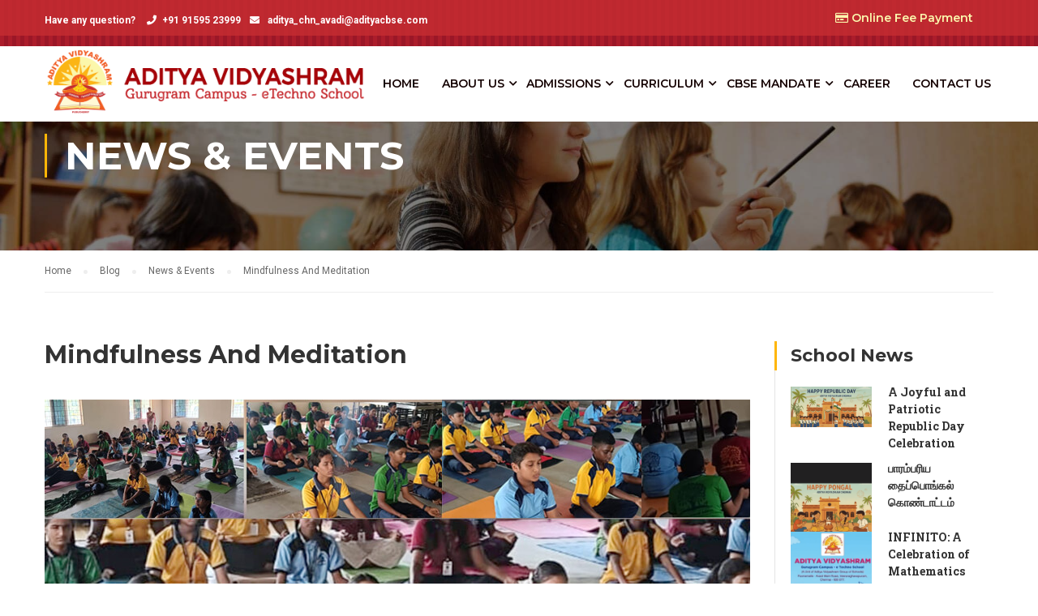

--- FILE ---
content_type: text/html; charset=UTF-8
request_url: https://chennai.adityacbse.com/mindfulness-and-meditation/
body_size: 21809
content:
<!DOCTYPE html>
<html itemscope itemtype="http://schema.org/WebPage" lang="en-US" prefix="og: https://ogp.me/ns#">
<head>
    <meta charset="UTF-8">
    <meta name="viewport" content="width=device-width, initial-scale=1">
	<meta name="p:domain_verify" content="0fb81a882e6ca9aaf1388becda14c930"/>
	<meta name="description" content="CBSE School in Avadi Chennai: Adityavidhyashram is one of the leading CBSE School in Chennai and a top school in the city that provides world-class international Education with Grade, Fee structure, Rating, Location & Much more.">
	<meta name="keywords" content="CBSE schools in Chennai, schools in chennai, international schools in chennai, best cbse schools in chennai, CBSE schools in Avadi,cbse affiliated schools in chennai,best schools in chennai,Top CBSE schools in chennai">
	<meta name="google-site-verification" content="xBfWwQdcI2jDPph7hZn8WOEQiPp_naTiOIuHJTAulGo" />
    <link rel="profile" href="http://gmpg.org/xfn/11">
    <link rel="pingback" href="https://chennai.adityacbse.com/xmlrpc.php">
	
<!-- Search Engine Optimization by Rank Math PRO - https://rankmath.com/ -->
<title>Mindfulness And Meditation - Chennai_Adityacbse</title>
<meta name="description" content="Mindfulness and meditation is a structure of health and well-being that has its roots in ancient India. To balance the body, mind, and spirit,we initiated"/>
<meta name="robots" content="follow, index, max-snippet:-1, max-video-preview:-1, max-image-preview:large"/>
<link rel="canonical" href="https://chennai.adityacbse.com/mindfulness-and-meditation/" />
<meta property="og:locale" content="en_US" />
<meta property="og:type" content="article" />
<meta property="og:title" content="Mindfulness And Meditation - Chennai_Adityacbse" />
<meta property="og:description" content="Mindfulness and meditation is a structure of health and well-being that has its roots in ancient India. To balance the body, mind, and spirit,we initiated" />
<meta property="og:url" content="https://chennai.adityacbse.com/mindfulness-and-meditation/" />
<meta property="og:site_name" content="Chennai_Adityacbse" />
<meta property="article:section" content="News &amp; Events" />
<meta property="og:updated_time" content="2024-03-27T07:45:31+00:00" />
<meta property="og:image" content="https://chennai.adityacbse.com/wp-content/uploads/2024/02/6-9.jpg" />
<meta property="og:image:secure_url" content="https://chennai.adityacbse.com/wp-content/uploads/2024/02/6-9.jpg" />
<meta property="og:image:width" content="870" />
<meta property="og:image:height" content="435" />
<meta property="og:image:alt" content="Mindfulness And Meditation" />
<meta property="og:image:type" content="image/jpeg" />
<meta property="article:published_time" content="2024-02-19T07:21:12+00:00" />
<meta property="article:modified_time" content="2024-03-27T07:45:31+00:00" />
<meta name="twitter:card" content="summary_large_image" />
<meta name="twitter:title" content="Mindfulness And Meditation - Chennai_Adityacbse" />
<meta name="twitter:description" content="Mindfulness and meditation is a structure of health and well-being that has its roots in ancient India. To balance the body, mind, and spirit,we initiated" />
<meta name="twitter:image" content="https://chennai.adityacbse.com/wp-content/uploads/2024/02/6-9.jpg" />
<meta name="twitter:label1" content="Written by" />
<meta name="twitter:data1" content="Admin" />
<meta name="twitter:label2" content="Time to read" />
<meta name="twitter:data2" content="Less than a minute" />
<script type="application/ld+json" class="rank-math-schema-pro">{"@context":"https://schema.org","@graph":[{"@type":["Organization","Person"],"@id":"https://chennai.adityacbse.com/#person","name":"Editor","url":"https://chennai.adityacbse.com"},{"@type":"WebSite","@id":"https://chennai.adityacbse.com/#website","url":"https://chennai.adityacbse.com","name":"Chennai_Adityacbse","publisher":{"@id":"https://chennai.adityacbse.com/#person"},"inLanguage":"en-US"},{"@type":"ImageObject","@id":"https://chennai.adityacbse.com/wp-content/uploads/2024/02/6-9.jpg","url":"https://chennai.adityacbse.com/wp-content/uploads/2024/02/6-9.jpg","width":"870","height":"435","inLanguage":"en-US"},{"@type":"BreadcrumbList","@id":"https://chennai.adityacbse.com/mindfulness-and-meditation/#breadcrumb","itemListElement":[{"@type":"ListItem","position":"1","item":{"@id":"https://chennai.adityacbse.com","name":"Home"}},{"@type":"ListItem","position":"2","item":{"@id":"https://chennai.adityacbse.com/mindfulness-and-meditation/","name":"Mindfulness And Meditation"}}]},{"@type":"WebPage","@id":"https://chennai.adityacbse.com/mindfulness-and-meditation/#webpage","url":"https://chennai.adityacbse.com/mindfulness-and-meditation/","name":"Mindfulness And Meditation - Chennai_Adityacbse","datePublished":"2024-02-19T07:21:12+00:00","dateModified":"2024-03-27T07:45:31+00:00","isPartOf":{"@id":"https://chennai.adityacbse.com/#website"},"primaryImageOfPage":{"@id":"https://chennai.adityacbse.com/wp-content/uploads/2024/02/6-9.jpg"},"inLanguage":"en-US","breadcrumb":{"@id":"https://chennai.adityacbse.com/mindfulness-and-meditation/#breadcrumb"}},{"@type":"Person","@id":"https://chennai.adityacbse.com/author/admin/","name":"Admin","url":"https://chennai.adityacbse.com/author/admin/","image":{"@type":"ImageObject","@id":"https://secure.gravatar.com/avatar/d1af7490f3a0a18d00cc0742d34639739275f29d23994b710431d1ca61edddbe?s=96&amp;d=mm&amp;r=g","url":"https://secure.gravatar.com/avatar/d1af7490f3a0a18d00cc0742d34639739275f29d23994b710431d1ca61edddbe?s=96&amp;d=mm&amp;r=g","caption":"Admin","inLanguage":"en-US"},"sameAs":["http://localhost/Chennai_adityacbse"]},{"@type":"BlogPosting","headline":"Mindfulness And Meditation - Chennai_Adityacbse","datePublished":"2024-02-19T07:21:12+00:00","dateModified":"2024-03-27T07:45:31+00:00","author":{"@id":"https://chennai.adityacbse.com/author/admin/","name":"Admin"},"publisher":{"@id":"https://chennai.adityacbse.com/#person"},"description":"Mindfulness and meditation is a structure of health and well-being that has its roots in ancient India. To balance the body, mind, and spirit,we initiated","name":"Mindfulness And Meditation - Chennai_Adityacbse","@id":"https://chennai.adityacbse.com/mindfulness-and-meditation/#richSnippet","isPartOf":{"@id":"https://chennai.adityacbse.com/mindfulness-and-meditation/#webpage"},"image":{"@id":"https://chennai.adityacbse.com/wp-content/uploads/2024/02/6-9.jpg"},"inLanguage":"en-US","mainEntityOfPage":{"@id":"https://chennai.adityacbse.com/mindfulness-and-meditation/#webpage"}}]}</script>
<!-- /Rank Math WordPress SEO plugin -->

<link rel='dns-prefetch' href='//fonts.googleapis.com' />
<link href='https://fonts.gstatic.com' crossorigin rel='preconnect' />
<link rel="alternate" type="application/rss+xml" title="Chennai_Adityacbse &raquo; Feed" href="https://chennai.adityacbse.com/feed/" />
<link rel="alternate" type="application/rss+xml" title="Chennai_Adityacbse &raquo; Comments Feed" href="https://chennai.adityacbse.com/comments/feed/" />
<link rel="alternate" type="application/rss+xml" title="Chennai_Adityacbse &raquo; Mindfulness And Meditation Comments Feed" href="https://chennai.adityacbse.com/mindfulness-and-meditation/feed/" />
<link rel="alternate" title="oEmbed (JSON)" type="application/json+oembed" href="https://chennai.adityacbse.com/wp-json/oembed/1.0/embed?url=https%3A%2F%2Fchennai.adityacbse.com%2Fmindfulness-and-meditation%2F" />
<link rel="alternate" title="oEmbed (XML)" type="text/xml+oembed" href="https://chennai.adityacbse.com/wp-json/oembed/1.0/embed?url=https%3A%2F%2Fchennai.adityacbse.com%2Fmindfulness-and-meditation%2F&#038;format=xml" />
<style id='wp-img-auto-sizes-contain-inline-css' type='text/css'>
img:is([sizes=auto i],[sizes^="auto," i]){contain-intrinsic-size:3000px 1500px}
/*# sourceURL=wp-img-auto-sizes-contain-inline-css */
</style>

<style id='classic-theme-styles-inline-css' type='text/css'>
/*! This file is auto-generated */
.wp-block-button__link{color:#fff;background-color:#32373c;border-radius:9999px;box-shadow:none;text-decoration:none;padding:calc(.667em + 2px) calc(1.333em + 2px);font-size:1.125em}.wp-block-file__button{background:#32373c;color:#fff;text-decoration:none}
/*# sourceURL=/wp-includes/css/classic-themes.min.css */
</style>
<link rel='stylesheet' id='contact-form-7-css' href='https://chennai.adityacbse.com/wp-content/plugins/contact-form-7/includes/css/styles.css?ver=5.5.6.1' type='text/css' media='all' />
<link rel='stylesheet' id='wpa-css-css' href='https://chennai.adityacbse.com/wp-content/plugins/honeypot/includes/css/wpa.css?ver=2.2.09' type='text/css' media='all' />
<link rel='stylesheet' id=' add_google_fonts -css' href='https://fonts.googleapis.com/css2?family=Montserrat%3Aital%2Cwght%400%2C100%3B0%2C200%3B0%2C300%3B0%2C400%3B0%2C500%3B0%2C600%3B0%2C700%3B0%2C800%3B0%2C900%3B1%2C100%3B1%2C200%3B1%2C300%3B1%2C400%3B1%2C500%3B1%2C600%3B1%2C700%3B1%2C800&#038;display=swap&#038;ver=6.9' type='text/css' media='all' />
<link rel='stylesheet' id='gf-otp-style-css' href='https://chennai.adityacbse.com/wp-content/plugins/gravity-otp-verification/assets/css/otp-style.css?ver=1769901874' type='text/css' media='all' />
<link rel='stylesheet' id='elementor-icons-css' href='https://chennai.adityacbse.com/wp-content/plugins/elementor/assets/lib/eicons/css/elementor-icons.min.css?ver=5.15.0' type='text/css' media='all' />
<link rel='stylesheet' id='elementor-frontend-css' href='https://chennai.adityacbse.com/wp-content/plugins/elementor/assets/css/frontend-lite.min.css?ver=3.6.5' type='text/css' media='all' />
<link rel='stylesheet' id='elementor-post-22-css' href='https://chennai.adityacbse.com/wp-content/uploads/elementor/css/post-22.css?ver=1718623783' type='text/css' media='all' />
<link rel='stylesheet' id='elementor-global-css' href='https://chennai.adityacbse.com/wp-content/uploads/elementor/css/global.css?ver=1718623783' type='text/css' media='all' />
<link rel='stylesheet' id='thim-parent-style-css' href='https://chennai.adityacbse.com/wp-content/themes/eduma/style.css?ver=4.6.4' type='text/css' media='all' />
<link rel='stylesheet' id='font-awesome-5-all-css' href='https://chennai.adityacbse.com/wp-content/themes/eduma/assets/css/all.min.css?ver=4.6.4' type='text/css' media='all' />
<link rel='stylesheet' id='font-awesome-4-shim-css' href='https://chennai.adityacbse.com/wp-content/themes/eduma/assets/css/v4-shims.min.css?ver=4.6.4' type='text/css' media='all' />
<link rel='stylesheet' id='ionicons-css' href='https://chennai.adityacbse.com/wp-content/themes/eduma/assets/css/ionicons.min.css?ver=6.9' type='text/css' media='all' />
<link rel='stylesheet' id='font-pe-icon-7-css' href='https://chennai.adityacbse.com/wp-content/themes/eduma/assets/css/font-pe-icon-7.css?ver=6.9' type='text/css' media='all' />
<link rel='stylesheet' id='flaticon-css' href='https://chennai.adityacbse.com/wp-content/themes/eduma/assets/css/flaticon.css?ver=6.9' type='text/css' media='all' />
<link rel='stylesheet' id='thim-linearicons-font-css' href='https://chennai.adityacbse.com/wp-content/themes/eduma/assets/css/linearicons.css?ver=6.9' type='text/css' media='all' />
<link rel='stylesheet' id='line-awesome-css' href='https://chennai.adityacbse.com/wp-content/themes/eduma/assets/css/line-awesome.min.css?ver=4.6.4' type='text/css' media='all' />
<link rel='stylesheet' id='thim-style-css' href='https://chennai.adityacbse.com/wp-content/themes/eduma-child-kindergarten/style.css?ver=4.6.4' type='text/css' media='all' />
<style id='thim-style-inline-css' type='text/css'>
:root{ --thim-body-primary-color: #ffb606;--thim-body-secondary-color:#4caf50;--thim-button-text-color:#333;--thim-button-hover-color:#e6a303;--thim-footer-font-title-font-size:14px;--thim-footer-font-title-line-height:40px;--thim-footer-font-title-text-transform:uppercase;--thim-footer-font-title-font-weight:700;--thim-footer-font-size:;--thim-main-menu-font-weight:600;} 
/*# sourceURL=thim-style-inline-css */
</style>
<link rel='stylesheet' id='thim-style-options-css' href='https://chennai.adityacbse.com/wp-content/uploads/tc_stylesheets/eduma.1769490828.css?ver=6.9' type='text/css' media='all' />
<link rel='stylesheet' id='google-fonts-1-css' href='https://fonts.googleapis.com/css?family=Roboto%3A100%2C100italic%2C200%2C200italic%2C300%2C300italic%2C400%2C400italic%2C500%2C500italic%2C600%2C600italic%2C700%2C700italic%2C800%2C800italic%2C900%2C900italic%7CRoboto+Slab%3A100%2C100italic%2C200%2C200italic%2C300%2C300italic%2C400%2C400italic%2C500%2C500italic%2C600%2C600italic%2C700%2C700italic%2C800%2C800italic%2C900%2C900italic&#038;display=auto&#038;ver=6.9' type='text/css' media='all' />
<script type="text/javascript" src="https://chennai.adityacbse.com/wp-includes/js/jquery/jquery.min.js?ver=3.7.1" id="jquery-core-js"></script>
<script type="text/javascript" src="https://chennai.adityacbse.com/wp-includes/js/jquery/jquery-migrate.min.js?ver=3.4.1" id="jquery-migrate-js"></script>
<script type="text/javascript" id="real3d-flipbook-forntend-js-extra">
/* <![CDATA[ */
var r3d_frontend = {"rootFolder":"https://chennai.adityacbse.com/wp-content/plugins/real3d-flipbook-lite/","version":"4.4.2","options":{"pages":[],"pdfUrl":"","printPdfUrl":"","tableOfContent":[],"id":"","bookId":"","date":"","lightboxThumbnailUrl":"","mode":"normal","viewMode":"webgl","pageTextureSize":"2048","pageTextureSizeSmall":"1500","pageTextureSizeMobile":"","pageTextureSizeMobileSmall":"1024","minPixelRatio":"1","pdfTextLayer":"true","zoomMin":"0.9","zoomStep":"2","zoomSize":"","zoomReset":"false","doubleClickZoom":"true","pageDrag":"true","singlePageMode":"false","pageFlipDuration":"1","sound":"true","startPage":"1","pageNumberOffset":"0","deeplinking":{"enabled":"false","prefix":""},"responsiveView":"true","responsiveViewTreshold":"768","responsiveViewRatio":"1","cover":"true","backCover":"true","height":"400","responsiveHeight":"true","containerRatio":"","thumbnailsOnStart":"false","contentOnStart":"false","searchOnStart":"","tableOfContentCloseOnClick":"true","thumbsCloseOnClick":"true","autoplayOnStart":"false","autoplayInterval":"3000","autoplayLoop":"true","autoplayStartPage":"1","rightToLeft":"false","pageWidth":"","pageHeight":"","thumbSize":"130","logoImg":"","logoUrl":"","logoUrlTarget":"","logoCSS":"position:absolute;left:0;top:0;","menuSelector":"","zIndex":"auto","preloaderText":"","googleAnalyticsTrackingCode":"","pdfBrowserViewerIfIE":"false","modeMobile":"","viewModeMobile":"","aspectMobile":"","aspectRatioMobile":"0.71","singlePageModeIfMobile":"false","logoHideOnMobile":"false","mobile":{"thumbnailsOnStart":"false","contentOnStart":"false","currentPage":{"enabled":"false"}},"lightboxCssClass":"","lightboxLink":"","lightboxLinkNewWindow":"true","lightboxBackground":"rgb(81, 85, 88)","lightboxBackgroundPattern":"","lightboxBackgroundImage":"","lightboxContainerCSS":"display:inline-block;padding:10px;","lightboxThumbnailHeight":"300","lightboxThumbnailUrlCSS":"display:block;","lightboxThumbnailInfo":"false","lightboxThumbnailInfoText":"","lightboxThumbnailInfoCSS":"top: 0;  width: 100%; height: 100%; font-size: 16px; color: #000; background: rgba(255,255,255,.8); ","showTitle":"false","showDate":"false","hideThumbnail":"false","lightboxText":"","lightboxTextCSS":"display:block;","lightboxTextPosition":"top","lightBoxOpened":"false","lightBoxFullscreen":"false","lightboxCloseOnClick":"false","lightboxStartPage":"","lightboxMarginV":"0","lightboxMarginH":"0","lights":"true","lightPositionX":"0","lightPositionY":"150","lightPositionZ":"1400","lightIntensity":"0.6","shadows":"true","shadowMapSize":"2048","shadowOpacity":"0.2","shadowDistance":"15","pageHardness":"2","coverHardness":"2","pageRoughness":"1","pageMetalness":"0","pageSegmentsW":"6","pageSegmentsH":"1","pageMiddleShadowSize":"2","pageMiddleShadowColorL":"#999999","pageMiddleShadowColorR":"#777777","antialias":"false","pan":"0","tilt":"0","rotateCameraOnMouseDrag":"true","panMax":"20","panMin":"-20","tiltMax":"0","tiltMin":"0","currentPage":{"enabled":"true","title":"Current page","hAlign":"left","vAlign":"top"},"btnAutoplay":{"enabled":"true","title":"Autoplay"},"btnNext":{"enabled":"true","title":"Next Page"},"btnLast":{"enabled":"false","title":"Last Page"},"btnPrev":{"enabled":"true","title":"Previous Page"},"btnFirst":{"enabled":"false","title":"First Page"},"btnZoomIn":{"enabled":"true","title":"Zoom in"},"btnZoomOut":{"enabled":"true","title":"Zoom out"},"btnToc":{"enabled":"true","title":"Table of Contents"},"btnThumbs":{"enabled":"true","title":"Pages"},"btnShare":{"enabled":"true","title":"Share"},"btnNotes":{"enabled":"false","title":"Notes"},"btnDownloadPages":{"enabled":"false","url":"","title":"Download pages"},"btnDownloadPdf":{"enabled":"true","url":"","title":"Download PDF","forceDownload":"true","openInNewWindow":"true"},"btnSound":{"enabled":"true","title":"Sound"},"btnExpand":{"enabled":"true","title":"Toggle fullscreen"},"btnSelect":{"enabled":"true","title":"Select tool"},"btnSearch":{"enabled":"false","title":"Search"},"search":{"enabled":"false","title":"Search"},"btnBookmark":{"enabled":"false","title":"Bookmark"},"btnPrint":{"enabled":"true","title":"Print"},"btnTools":{"enabled":"true","title":"Tools"},"btnClose":{"enabled":"true","title":"Close"},"whatsapp":{"enabled":"true"},"twitter":{"enabled":"true"},"facebook":{"enabled":"true"},"pinterest":{"enabled":"true"},"email":{"enabled":"true"},"linkedin":{"enabled":"true"},"digg":{"enabled":"false"},"reddit":{"enabled":"false"},"shareUrl":"","shareTitle":"","shareImage":"","layout":1,"icons":"FontAwesome","skin":"light","useFontAwesome5":"true","sideNavigationButtons":"true","menuNavigationButtons":"false","backgroundColor":"rgb(81, 85, 88)","backgroundPattern":"","backgroundImage":"","backgroundTransparent":"false","menuBackground":"","menuShadow":"","menuMargin":"0","menuPadding":"0","menuOverBook":"false","menuFloating":"false","menuTransparent":"false","menu2Background":"","menu2Shadow":"","menu2Margin":"0","menu2Padding":"0","menu2OverBook":"true","menu2Floating":"false","menu2Transparent":"true","skinColor":"","skinBackground":"","hideMenu":"false","menuAlignHorizontal":"center","btnColor":"","btnColorHover":"","btnBackground":"none","btnRadius":"0","btnMargin":"0","btnSize":"18","btnPaddingV":"10","btnPaddingH":"10","btnShadow":"","btnTextShadow":"","btnBorder":"","sideBtnColor":"#fff","sideBtnColorHover":"#fff","sideBtnBackground":"rgba(0,0,0,.3)","sideBtnBackgroundHover":"","sideBtnRadius":"0","sideBtnMargin":"0","sideBtnSize":"25","sideBtnPaddingV":"10","sideBtnPaddingH":"10","sideBtnShadow":"","sideBtnTextShadow":"","sideBtnBorder":"","closeBtnColorHover":"#FFF","closeBtnBackground":"rgba(0,0,0,.4)","closeBtnRadius":"0","closeBtnMargin":"0","closeBtnSize":"20","closeBtnPadding":"5","closeBtnTextShadow":"","closeBtnBorder":"","floatingBtnColor":"","floatingBtnColorHover":"","floatingBtnBackground":"","floatingBtnBackgroundHover":"","floatingBtnRadius":"","floatingBtnMargin":"","floatingBtnSize":"","floatingBtnPadding":"","floatingBtnShadow":"","floatingBtnTextShadow":"","floatingBtnBorder":"","currentPageMarginV":"5","currentPageMarginH":"5","arrowsAlwaysEnabledForNavigation":"true","arrowsDisabledNotFullscreen":"true","touchSwipeEnabled":"true","rightClickEnabled":"true","linkColor":"rgba(0, 0, 0, 0)","linkColorHover":"rgba(255, 255, 0, 1)","linkOpacity":"0.4","linkTarget":"_blank","pdfAutoLinks":"false","strings":{"print":"Print","printLeftPage":"Print left page","printRightPage":"Print right page","printCurrentPage":"Print current page","printAllPages":"Print all pages","download":"Download","downloadLeftPage":"Download left page","downloadRightPage":"Download right page","downloadCurrentPage":"Download current page","downloadAllPages":"Download all pages","bookmarks":"Bookmarks","bookmarkLeftPage":"Bookmark left page","bookmarkRightPage":"Bookmark right page","bookmarkCurrentPage":"Bookmark current page","search":"Search","findInDocument":"Find in document","pagesFoundContaining":"pages found containing","noMatches":"No matches","matchesFound":"matches found","page":"Page","matches":"matches","thumbnails":"Thumbnails","tableOfContent":"Table of Contents","share":"Share","pressEscToClose":"Press ESC to close","password":"Password","addNote":"Add note","typeInYourNote":"Type in your note..."},"access":"free","backgroundMusic":"","cornerCurl":"false","pdfTools":{"pageHeight":1500,"thumbHeight":200,"quality":0.8,"textLayer":"true","autoConvert":"true"},"slug":"","convertPDFLinks":"true","convertPDFLinksWithClass":"","convertPDFLinksWithoutClass":"","overridePDFEmbedder":"true","overrideDflip":"true","overrideWonderPDFEmbed":"true","override3DFlipBook":"true","overridePDFjsViewer":"true","resumeReading":"false","previewPages":"","previewMode":""}};
//# sourceURL=real3d-flipbook-forntend-js-extra
/* ]]> */
</script>
<script type="text/javascript" src="https://chennai.adityacbse.com/wp-content/plugins/real3d-flipbook-lite/js/frontend.js?ver=4.4.2" id="real3d-flipbook-forntend-js"></script>
<script type="text/javascript" src="https://chennai.adityacbse.com/wp-content/themes/eduma-child-kindergarten/js/child_script.js?ver=4.6.4" id="thim_child_script-js"></script>
<link rel="https://api.w.org/" href="https://chennai.adityacbse.com/wp-json/" /><link rel="alternate" title="JSON" type="application/json" href="https://chennai.adityacbse.com/wp-json/wp/v2/posts/10891" /><link rel="EditURI" type="application/rsd+xml" title="RSD" href="https://chennai.adityacbse.com/xmlrpc.php?rsd" />
<meta name="generator" content="WordPress 6.9" />
<link rel='shortlink' href='https://chennai.adityacbse.com/?p=10891' />
<style type='text/css'> .ae_data .elementor-editor-element-setting {
            display:none !important;
            }
            </style><meta name="google-site-verification" content="jSnCrIXQGzYtV2tSRXf5QNdgKSfvGFLXjPxsXM43Noc" />
<!-- Google tag (gtag.js) --> <script async src="https://www.googletagmanager.com/gtag/js?id=G-WDDRM1KPNE"></script> <script> window.dataLayer = window.dataLayer || []; function gtag(){dataLayer.push(arguments);} gtag('js', new Date()); gtag('config', 'G-WDDRM1KPNE'); </script>
            <script type="text/javascript">
                function tc_insert_internal_css(css) {
                    var tc_style = document.createElement("style");
                    tc_style.type = "text/css";
                    tc_style.setAttribute('data-type', 'tc-internal-css');
                    var tc_style_content = document.createTextNode(css);
                    tc_style.appendChild(tc_style_content);
                    document.head.appendChild(tc_style);
                }
            </script>
			<meta name="generator" content="Powered by Slider Revolution 6.5.21 - responsive, Mobile-Friendly Slider Plugin for WordPress with comfortable drag and drop interface." />
<link rel="icon" href="https://chennai.adityacbse.com/wp-content/uploads/2022/08/cropped-Aditya_logo_1024_1024-32x32.png" sizes="32x32" />
<link rel="icon" href="https://chennai.adityacbse.com/wp-content/uploads/2022/08/cropped-Aditya_logo_1024_1024-192x192.png" sizes="192x192" />
<link rel="apple-touch-icon" href="https://chennai.adityacbse.com/wp-content/uploads/2022/08/cropped-Aditya_logo_1024_1024-180x180.png" />
<meta name="msapplication-TileImage" content="https://chennai.adityacbse.com/wp-content/uploads/2022/08/cropped-Aditya_logo_1024_1024-270x270.png" />
<script>function setREVStartSize(e){
			//window.requestAnimationFrame(function() {
				window.RSIW = window.RSIW===undefined ? window.innerWidth : window.RSIW;
				window.RSIH = window.RSIH===undefined ? window.innerHeight : window.RSIH;
				try {
					var pw = document.getElementById(e.c).parentNode.offsetWidth,
						newh;
					pw = pw===0 || isNaN(pw) ? window.RSIW : pw;
					e.tabw = e.tabw===undefined ? 0 : parseInt(e.tabw);
					e.thumbw = e.thumbw===undefined ? 0 : parseInt(e.thumbw);
					e.tabh = e.tabh===undefined ? 0 : parseInt(e.tabh);
					e.thumbh = e.thumbh===undefined ? 0 : parseInt(e.thumbh);
					e.tabhide = e.tabhide===undefined ? 0 : parseInt(e.tabhide);
					e.thumbhide = e.thumbhide===undefined ? 0 : parseInt(e.thumbhide);
					e.mh = e.mh===undefined || e.mh=="" || e.mh==="auto" ? 0 : parseInt(e.mh,0);
					if(e.layout==="fullscreen" || e.l==="fullscreen")
						newh = Math.max(e.mh,window.RSIH);
					else{
						e.gw = Array.isArray(e.gw) ? e.gw : [e.gw];
						for (var i in e.rl) if (e.gw[i]===undefined || e.gw[i]===0) e.gw[i] = e.gw[i-1];
						e.gh = e.el===undefined || e.el==="" || (Array.isArray(e.el) && e.el.length==0)? e.gh : e.el;
						e.gh = Array.isArray(e.gh) ? e.gh : [e.gh];
						for (var i in e.rl) if (e.gh[i]===undefined || e.gh[i]===0) e.gh[i] = e.gh[i-1];
											
						var nl = new Array(e.rl.length),
							ix = 0,
							sl;
						e.tabw = e.tabhide>=pw ? 0 : e.tabw;
						e.thumbw = e.thumbhide>=pw ? 0 : e.thumbw;
						e.tabh = e.tabhide>=pw ? 0 : e.tabh;
						e.thumbh = e.thumbhide>=pw ? 0 : e.thumbh;
						for (var i in e.rl) nl[i] = e.rl[i]<window.RSIW ? 0 : e.rl[i];
						sl = nl[0];
						for (var i in nl) if (sl>nl[i] && nl[i]>0) { sl = nl[i]; ix=i;}
						var m = pw>(e.gw[ix]+e.tabw+e.thumbw) ? 1 : (pw-(e.tabw+e.thumbw)) / (e.gw[ix]);
						newh =  (e.gh[ix] * m) + (e.tabh + e.thumbh);
					}
					var el = document.getElementById(e.c);
					if (el!==null && el) el.style.height = newh+"px";
					el = document.getElementById(e.c+"_wrapper");
					if (el!==null && el) {
						el.style.height = newh+"px";
						el.style.display = "block";
					}
				} catch(e){
					console.log("Failure at Presize of Slider:" + e)
				}
			//});
		  };</script>
<style id="kirki-inline-styles">/* cyrillic-ext */
@font-face {
  font-family: 'Roboto';
  font-style: normal;
  font-weight: 400;
  font-stretch: normal;
  font-display: swap;
  src: url(https://chennai.adityacbse.com/wp-content/fonts/roboto/font) format('woff');
  unicode-range: U+0460-052F, U+1C80-1C8A, U+20B4, U+2DE0-2DFF, U+A640-A69F, U+FE2E-FE2F;
}
/* cyrillic */
@font-face {
  font-family: 'Roboto';
  font-style: normal;
  font-weight: 400;
  font-stretch: normal;
  font-display: swap;
  src: url(https://chennai.adityacbse.com/wp-content/fonts/roboto/font) format('woff');
  unicode-range: U+0301, U+0400-045F, U+0490-0491, U+04B0-04B1, U+2116;
}
/* greek-ext */
@font-face {
  font-family: 'Roboto';
  font-style: normal;
  font-weight: 400;
  font-stretch: normal;
  font-display: swap;
  src: url(https://chennai.adityacbse.com/wp-content/fonts/roboto/font) format('woff');
  unicode-range: U+1F00-1FFF;
}
/* greek */
@font-face {
  font-family: 'Roboto';
  font-style: normal;
  font-weight: 400;
  font-stretch: normal;
  font-display: swap;
  src: url(https://chennai.adityacbse.com/wp-content/fonts/roboto/font) format('woff');
  unicode-range: U+0370-0377, U+037A-037F, U+0384-038A, U+038C, U+038E-03A1, U+03A3-03FF;
}
/* math */
@font-face {
  font-family: 'Roboto';
  font-style: normal;
  font-weight: 400;
  font-stretch: normal;
  font-display: swap;
  src: url(https://chennai.adityacbse.com/wp-content/fonts/roboto/font) format('woff');
  unicode-range: U+0302-0303, U+0305, U+0307-0308, U+0310, U+0312, U+0315, U+031A, U+0326-0327, U+032C, U+032F-0330, U+0332-0333, U+0338, U+033A, U+0346, U+034D, U+0391-03A1, U+03A3-03A9, U+03B1-03C9, U+03D1, U+03D5-03D6, U+03F0-03F1, U+03F4-03F5, U+2016-2017, U+2034-2038, U+203C, U+2040, U+2043, U+2047, U+2050, U+2057, U+205F, U+2070-2071, U+2074-208E, U+2090-209C, U+20D0-20DC, U+20E1, U+20E5-20EF, U+2100-2112, U+2114-2115, U+2117-2121, U+2123-214F, U+2190, U+2192, U+2194-21AE, U+21B0-21E5, U+21F1-21F2, U+21F4-2211, U+2213-2214, U+2216-22FF, U+2308-230B, U+2310, U+2319, U+231C-2321, U+2336-237A, U+237C, U+2395, U+239B-23B7, U+23D0, U+23DC-23E1, U+2474-2475, U+25AF, U+25B3, U+25B7, U+25BD, U+25C1, U+25CA, U+25CC, U+25FB, U+266D-266F, U+27C0-27FF, U+2900-2AFF, U+2B0E-2B11, U+2B30-2B4C, U+2BFE, U+3030, U+FF5B, U+FF5D, U+1D400-1D7FF, U+1EE00-1EEFF;
}
/* symbols */
@font-face {
  font-family: 'Roboto';
  font-style: normal;
  font-weight: 400;
  font-stretch: normal;
  font-display: swap;
  src: url(https://chennai.adityacbse.com/wp-content/fonts/roboto/font) format('woff');
  unicode-range: U+0001-000C, U+000E-001F, U+007F-009F, U+20DD-20E0, U+20E2-20E4, U+2150-218F, U+2190, U+2192, U+2194-2199, U+21AF, U+21E6-21F0, U+21F3, U+2218-2219, U+2299, U+22C4-22C6, U+2300-243F, U+2440-244A, U+2460-24FF, U+25A0-27BF, U+2800-28FF, U+2921-2922, U+2981, U+29BF, U+29EB, U+2B00-2BFF, U+4DC0-4DFF, U+FFF9-FFFB, U+10140-1018E, U+10190-1019C, U+101A0, U+101D0-101FD, U+102E0-102FB, U+10E60-10E7E, U+1D2C0-1D2D3, U+1D2E0-1D37F, U+1F000-1F0FF, U+1F100-1F1AD, U+1F1E6-1F1FF, U+1F30D-1F30F, U+1F315, U+1F31C, U+1F31E, U+1F320-1F32C, U+1F336, U+1F378, U+1F37D, U+1F382, U+1F393-1F39F, U+1F3A7-1F3A8, U+1F3AC-1F3AF, U+1F3C2, U+1F3C4-1F3C6, U+1F3CA-1F3CE, U+1F3D4-1F3E0, U+1F3ED, U+1F3F1-1F3F3, U+1F3F5-1F3F7, U+1F408, U+1F415, U+1F41F, U+1F426, U+1F43F, U+1F441-1F442, U+1F444, U+1F446-1F449, U+1F44C-1F44E, U+1F453, U+1F46A, U+1F47D, U+1F4A3, U+1F4B0, U+1F4B3, U+1F4B9, U+1F4BB, U+1F4BF, U+1F4C8-1F4CB, U+1F4D6, U+1F4DA, U+1F4DF, U+1F4E3-1F4E6, U+1F4EA-1F4ED, U+1F4F7, U+1F4F9-1F4FB, U+1F4FD-1F4FE, U+1F503, U+1F507-1F50B, U+1F50D, U+1F512-1F513, U+1F53E-1F54A, U+1F54F-1F5FA, U+1F610, U+1F650-1F67F, U+1F687, U+1F68D, U+1F691, U+1F694, U+1F698, U+1F6AD, U+1F6B2, U+1F6B9-1F6BA, U+1F6BC, U+1F6C6-1F6CF, U+1F6D3-1F6D7, U+1F6E0-1F6EA, U+1F6F0-1F6F3, U+1F6F7-1F6FC, U+1F700-1F7FF, U+1F800-1F80B, U+1F810-1F847, U+1F850-1F859, U+1F860-1F887, U+1F890-1F8AD, U+1F8B0-1F8BB, U+1F8C0-1F8C1, U+1F900-1F90B, U+1F93B, U+1F946, U+1F984, U+1F996, U+1F9E9, U+1FA00-1FA6F, U+1FA70-1FA7C, U+1FA80-1FA89, U+1FA8F-1FAC6, U+1FACE-1FADC, U+1FADF-1FAE9, U+1FAF0-1FAF8, U+1FB00-1FBFF;
}
/* vietnamese */
@font-face {
  font-family: 'Roboto';
  font-style: normal;
  font-weight: 400;
  font-stretch: normal;
  font-display: swap;
  src: url(https://chennai.adityacbse.com/wp-content/fonts/roboto/font) format('woff');
  unicode-range: U+0102-0103, U+0110-0111, U+0128-0129, U+0168-0169, U+01A0-01A1, U+01AF-01B0, U+0300-0301, U+0303-0304, U+0308-0309, U+0323, U+0329, U+1EA0-1EF9, U+20AB;
}
/* latin-ext */
@font-face {
  font-family: 'Roboto';
  font-style: normal;
  font-weight: 400;
  font-stretch: normal;
  font-display: swap;
  src: url(https://chennai.adityacbse.com/wp-content/fonts/roboto/font) format('woff');
  unicode-range: U+0100-02BA, U+02BD-02C5, U+02C7-02CC, U+02CE-02D7, U+02DD-02FF, U+0304, U+0308, U+0329, U+1D00-1DBF, U+1E00-1E9F, U+1EF2-1EFF, U+2020, U+20A0-20AB, U+20AD-20C0, U+2113, U+2C60-2C7F, U+A720-A7FF;
}
/* latin */
@font-face {
  font-family: 'Roboto';
  font-style: normal;
  font-weight: 400;
  font-stretch: normal;
  font-display: swap;
  src: url(https://chennai.adityacbse.com/wp-content/fonts/roboto/font) format('woff');
  unicode-range: U+0000-00FF, U+0131, U+0152-0153, U+02BB-02BC, U+02C6, U+02DA, U+02DC, U+0304, U+0308, U+0329, U+2000-206F, U+20AC, U+2122, U+2191, U+2193, U+2212, U+2215, U+FEFF, U+FFFD;
}/* cyrillic-ext */
@font-face {
  font-family: 'Roboto Slab';
  font-style: normal;
  font-weight: 700;
  font-display: swap;
  src: url(https://chennai.adityacbse.com/wp-content/fonts/roboto-slab/font) format('woff');
  unicode-range: U+0460-052F, U+1C80-1C8A, U+20B4, U+2DE0-2DFF, U+A640-A69F, U+FE2E-FE2F;
}
/* cyrillic */
@font-face {
  font-family: 'Roboto Slab';
  font-style: normal;
  font-weight: 700;
  font-display: swap;
  src: url(https://chennai.adityacbse.com/wp-content/fonts/roboto-slab/font) format('woff');
  unicode-range: U+0301, U+0400-045F, U+0490-0491, U+04B0-04B1, U+2116;
}
/* greek-ext */
@font-face {
  font-family: 'Roboto Slab';
  font-style: normal;
  font-weight: 700;
  font-display: swap;
  src: url(https://chennai.adityacbse.com/wp-content/fonts/roboto-slab/font) format('woff');
  unicode-range: U+1F00-1FFF;
}
/* greek */
@font-face {
  font-family: 'Roboto Slab';
  font-style: normal;
  font-weight: 700;
  font-display: swap;
  src: url(https://chennai.adityacbse.com/wp-content/fonts/roboto-slab/font) format('woff');
  unicode-range: U+0370-0377, U+037A-037F, U+0384-038A, U+038C, U+038E-03A1, U+03A3-03FF;
}
/* vietnamese */
@font-face {
  font-family: 'Roboto Slab';
  font-style: normal;
  font-weight: 700;
  font-display: swap;
  src: url(https://chennai.adityacbse.com/wp-content/fonts/roboto-slab/font) format('woff');
  unicode-range: U+0102-0103, U+0110-0111, U+0128-0129, U+0168-0169, U+01A0-01A1, U+01AF-01B0, U+0300-0301, U+0303-0304, U+0308-0309, U+0323, U+0329, U+1EA0-1EF9, U+20AB;
}
/* latin-ext */
@font-face {
  font-family: 'Roboto Slab';
  font-style: normal;
  font-weight: 700;
  font-display: swap;
  src: url(https://chennai.adityacbse.com/wp-content/fonts/roboto-slab/font) format('woff');
  unicode-range: U+0100-02BA, U+02BD-02C5, U+02C7-02CC, U+02CE-02D7, U+02DD-02FF, U+0304, U+0308, U+0329, U+1D00-1DBF, U+1E00-1E9F, U+1EF2-1EFF, U+2020, U+20A0-20AB, U+20AD-20C0, U+2113, U+2C60-2C7F, U+A720-A7FF;
}
/* latin */
@font-face {
  font-family: 'Roboto Slab';
  font-style: normal;
  font-weight: 700;
  font-display: swap;
  src: url(https://chennai.adityacbse.com/wp-content/fonts/roboto-slab/font) format('woff');
  unicode-range: U+0000-00FF, U+0131, U+0152-0153, U+02BB-02BC, U+02C6, U+02DA, U+02DC, U+0304, U+0308, U+0329, U+2000-206F, U+20AC, U+2122, U+2191, U+2193, U+2212, U+2215, U+FEFF, U+FFFD;
}</style>		<script type="text/javascript">
			if (typeof ajaxurl === 'undefined') {
				/* <![CDATA[ */
				var ajaxurl = "https://chennai.adityacbse.com/wp-admin/admin-ajax.php"
				/* ]]> */
			}
		</script>
			
	
	
	<!-- Global site tag (gtag.js) - Google Analytics -->
<script async src="https://www.googletagmanager.com/gtag/js?id=UA-223034209-1"></script>
<script>
  window.dataLayer = window.dataLayer || [];
  function gtag(){dataLayer.push(arguments);}
  gtag('js', new Date());

  gtag('config', 'UA-223034209-1');
</script>

	
<style id='global-styles-inline-css' type='text/css'>
:root{--wp--preset--aspect-ratio--square: 1;--wp--preset--aspect-ratio--4-3: 4/3;--wp--preset--aspect-ratio--3-4: 3/4;--wp--preset--aspect-ratio--3-2: 3/2;--wp--preset--aspect-ratio--2-3: 2/3;--wp--preset--aspect-ratio--16-9: 16/9;--wp--preset--aspect-ratio--9-16: 9/16;--wp--preset--color--black: #000000;--wp--preset--color--cyan-bluish-gray: #abb8c3;--wp--preset--color--white: #ffffff;--wp--preset--color--pale-pink: #f78da7;--wp--preset--color--vivid-red: #cf2e2e;--wp--preset--color--luminous-vivid-orange: #ff6900;--wp--preset--color--luminous-vivid-amber: #fcb900;--wp--preset--color--light-green-cyan: #7bdcb5;--wp--preset--color--vivid-green-cyan: #00d084;--wp--preset--color--pale-cyan-blue: #8ed1fc;--wp--preset--color--vivid-cyan-blue: #0693e3;--wp--preset--color--vivid-purple: #9b51e0;--wp--preset--color--primary: #ffb606;--wp--preset--color--title: #333;--wp--preset--color--sub-title: #999;--wp--preset--color--border-input: #ddd;--wp--preset--gradient--vivid-cyan-blue-to-vivid-purple: linear-gradient(135deg,rgb(6,147,227) 0%,rgb(155,81,224) 100%);--wp--preset--gradient--light-green-cyan-to-vivid-green-cyan: linear-gradient(135deg,rgb(122,220,180) 0%,rgb(0,208,130) 100%);--wp--preset--gradient--luminous-vivid-amber-to-luminous-vivid-orange: linear-gradient(135deg,rgb(252,185,0) 0%,rgb(255,105,0) 100%);--wp--preset--gradient--luminous-vivid-orange-to-vivid-red: linear-gradient(135deg,rgb(255,105,0) 0%,rgb(207,46,46) 100%);--wp--preset--gradient--very-light-gray-to-cyan-bluish-gray: linear-gradient(135deg,rgb(238,238,238) 0%,rgb(169,184,195) 100%);--wp--preset--gradient--cool-to-warm-spectrum: linear-gradient(135deg,rgb(74,234,220) 0%,rgb(151,120,209) 20%,rgb(207,42,186) 40%,rgb(238,44,130) 60%,rgb(251,105,98) 80%,rgb(254,248,76) 100%);--wp--preset--gradient--blush-light-purple: linear-gradient(135deg,rgb(255,206,236) 0%,rgb(152,150,240) 100%);--wp--preset--gradient--blush-bordeaux: linear-gradient(135deg,rgb(254,205,165) 0%,rgb(254,45,45) 50%,rgb(107,0,62) 100%);--wp--preset--gradient--luminous-dusk: linear-gradient(135deg,rgb(255,203,112) 0%,rgb(199,81,192) 50%,rgb(65,88,208) 100%);--wp--preset--gradient--pale-ocean: linear-gradient(135deg,rgb(255,245,203) 0%,rgb(182,227,212) 50%,rgb(51,167,181) 100%);--wp--preset--gradient--electric-grass: linear-gradient(135deg,rgb(202,248,128) 0%,rgb(113,206,126) 100%);--wp--preset--gradient--midnight: linear-gradient(135deg,rgb(2,3,129) 0%,rgb(40,116,252) 100%);--wp--preset--font-size--small: 13px;--wp--preset--font-size--medium: 20px;--wp--preset--font-size--large: 28px;--wp--preset--font-size--x-large: 42px;--wp--preset--font-size--normal: 15px;--wp--preset--font-size--huge: 36px;--wp--preset--spacing--20: 0.44rem;--wp--preset--spacing--30: 0.67rem;--wp--preset--spacing--40: 1rem;--wp--preset--spacing--50: 1.5rem;--wp--preset--spacing--60: 2.25rem;--wp--preset--spacing--70: 3.38rem;--wp--preset--spacing--80: 5.06rem;--wp--preset--shadow--natural: 6px 6px 9px rgba(0, 0, 0, 0.2);--wp--preset--shadow--deep: 12px 12px 50px rgba(0, 0, 0, 0.4);--wp--preset--shadow--sharp: 6px 6px 0px rgba(0, 0, 0, 0.2);--wp--preset--shadow--outlined: 6px 6px 0px -3px rgb(255, 255, 255), 6px 6px rgb(0, 0, 0);--wp--preset--shadow--crisp: 6px 6px 0px rgb(0, 0, 0);}:where(.is-layout-flex){gap: 0.5em;}:where(.is-layout-grid){gap: 0.5em;}body .is-layout-flex{display: flex;}.is-layout-flex{flex-wrap: wrap;align-items: center;}.is-layout-flex > :is(*, div){margin: 0;}body .is-layout-grid{display: grid;}.is-layout-grid > :is(*, div){margin: 0;}:where(.wp-block-columns.is-layout-flex){gap: 2em;}:where(.wp-block-columns.is-layout-grid){gap: 2em;}:where(.wp-block-post-template.is-layout-flex){gap: 1.25em;}:where(.wp-block-post-template.is-layout-grid){gap: 1.25em;}.has-black-color{color: var(--wp--preset--color--black) !important;}.has-cyan-bluish-gray-color{color: var(--wp--preset--color--cyan-bluish-gray) !important;}.has-white-color{color: var(--wp--preset--color--white) !important;}.has-pale-pink-color{color: var(--wp--preset--color--pale-pink) !important;}.has-vivid-red-color{color: var(--wp--preset--color--vivid-red) !important;}.has-luminous-vivid-orange-color{color: var(--wp--preset--color--luminous-vivid-orange) !important;}.has-luminous-vivid-amber-color{color: var(--wp--preset--color--luminous-vivid-amber) !important;}.has-light-green-cyan-color{color: var(--wp--preset--color--light-green-cyan) !important;}.has-vivid-green-cyan-color{color: var(--wp--preset--color--vivid-green-cyan) !important;}.has-pale-cyan-blue-color{color: var(--wp--preset--color--pale-cyan-blue) !important;}.has-vivid-cyan-blue-color{color: var(--wp--preset--color--vivid-cyan-blue) !important;}.has-vivid-purple-color{color: var(--wp--preset--color--vivid-purple) !important;}.has-black-background-color{background-color: var(--wp--preset--color--black) !important;}.has-cyan-bluish-gray-background-color{background-color: var(--wp--preset--color--cyan-bluish-gray) !important;}.has-white-background-color{background-color: var(--wp--preset--color--white) !important;}.has-pale-pink-background-color{background-color: var(--wp--preset--color--pale-pink) !important;}.has-vivid-red-background-color{background-color: var(--wp--preset--color--vivid-red) !important;}.has-luminous-vivid-orange-background-color{background-color: var(--wp--preset--color--luminous-vivid-orange) !important;}.has-luminous-vivid-amber-background-color{background-color: var(--wp--preset--color--luminous-vivid-amber) !important;}.has-light-green-cyan-background-color{background-color: var(--wp--preset--color--light-green-cyan) !important;}.has-vivid-green-cyan-background-color{background-color: var(--wp--preset--color--vivid-green-cyan) !important;}.has-pale-cyan-blue-background-color{background-color: var(--wp--preset--color--pale-cyan-blue) !important;}.has-vivid-cyan-blue-background-color{background-color: var(--wp--preset--color--vivid-cyan-blue) !important;}.has-vivid-purple-background-color{background-color: var(--wp--preset--color--vivid-purple) !important;}.has-black-border-color{border-color: var(--wp--preset--color--black) !important;}.has-cyan-bluish-gray-border-color{border-color: var(--wp--preset--color--cyan-bluish-gray) !important;}.has-white-border-color{border-color: var(--wp--preset--color--white) !important;}.has-pale-pink-border-color{border-color: var(--wp--preset--color--pale-pink) !important;}.has-vivid-red-border-color{border-color: var(--wp--preset--color--vivid-red) !important;}.has-luminous-vivid-orange-border-color{border-color: var(--wp--preset--color--luminous-vivid-orange) !important;}.has-luminous-vivid-amber-border-color{border-color: var(--wp--preset--color--luminous-vivid-amber) !important;}.has-light-green-cyan-border-color{border-color: var(--wp--preset--color--light-green-cyan) !important;}.has-vivid-green-cyan-border-color{border-color: var(--wp--preset--color--vivid-green-cyan) !important;}.has-pale-cyan-blue-border-color{border-color: var(--wp--preset--color--pale-cyan-blue) !important;}.has-vivid-cyan-blue-border-color{border-color: var(--wp--preset--color--vivid-cyan-blue) !important;}.has-vivid-purple-border-color{border-color: var(--wp--preset--color--vivid-purple) !important;}.has-vivid-cyan-blue-to-vivid-purple-gradient-background{background: var(--wp--preset--gradient--vivid-cyan-blue-to-vivid-purple) !important;}.has-light-green-cyan-to-vivid-green-cyan-gradient-background{background: var(--wp--preset--gradient--light-green-cyan-to-vivid-green-cyan) !important;}.has-luminous-vivid-amber-to-luminous-vivid-orange-gradient-background{background: var(--wp--preset--gradient--luminous-vivid-amber-to-luminous-vivid-orange) !important;}.has-luminous-vivid-orange-to-vivid-red-gradient-background{background: var(--wp--preset--gradient--luminous-vivid-orange-to-vivid-red) !important;}.has-very-light-gray-to-cyan-bluish-gray-gradient-background{background: var(--wp--preset--gradient--very-light-gray-to-cyan-bluish-gray) !important;}.has-cool-to-warm-spectrum-gradient-background{background: var(--wp--preset--gradient--cool-to-warm-spectrum) !important;}.has-blush-light-purple-gradient-background{background: var(--wp--preset--gradient--blush-light-purple) !important;}.has-blush-bordeaux-gradient-background{background: var(--wp--preset--gradient--blush-bordeaux) !important;}.has-luminous-dusk-gradient-background{background: var(--wp--preset--gradient--luminous-dusk) !important;}.has-pale-ocean-gradient-background{background: var(--wp--preset--gradient--pale-ocean) !important;}.has-electric-grass-gradient-background{background: var(--wp--preset--gradient--electric-grass) !important;}.has-midnight-gradient-background{background: var(--wp--preset--gradient--midnight) !important;}.has-small-font-size{font-size: var(--wp--preset--font-size--small) !important;}.has-medium-font-size{font-size: var(--wp--preset--font-size--medium) !important;}.has-large-font-size{font-size: var(--wp--preset--font-size--large) !important;}.has-x-large-font-size{font-size: var(--wp--preset--font-size--x-large) !important;}
/*# sourceURL=global-styles-inline-css */
</style>
<link rel='stylesheet' id='elementor-post-8920-css' href='https://chennai.adityacbse.com/wp-content/uploads/elementor/css/post-8920.css?ver=1718623787' type='text/css' media='all' />
<link rel='stylesheet' id='google-fonts-2-css' href='https://fonts.googleapis.com/css?family=Montserrat%3A100%2C100italic%2C200%2C200italic%2C300%2C300italic%2C400%2C400italic%2C500%2C500italic%2C600%2C600italic%2C700%2C700italic%2C800%2C800italic%2C900%2C900italic&#038;display=auto&#038;ver=6.9' type='text/css' media='all' />
<link rel='stylesheet' id='rs-plugin-settings-css' href='https://chennai.adityacbse.com/wp-content/plugins/revslider/public/assets/css/rs6.css?ver=6.5.21' type='text/css' media='all' />
<style id='rs-plugin-settings-inline-css' type='text/css'>
#rs-demo-id {}
/*# sourceURL=rs-plugin-settings-inline-css */
</style>
</head>
<body class="wp-singular post-template-default single single-post postid-10891 single-format-standard wp-embed-responsive wp-theme-eduma wp-child-theme-eduma-child-kindergarten thim-body-load-overlay bg-boxed-image thim-popup-feature learnpress-v4 elementor-default elementor-kit-22 elementor-page elementor-page-10891" id="thim-body">

<!-- Mobile Menu-->
<div class="mobile-menu-wrapper">
    <div class="mobile-menu-inner">
        <div class="icon-wrapper">
            <div class="menu-mobile-effect navbar-toggle close-icon" data-effect="mobile-effect">
                <span class="icon-bar"></span>
                <span class="icon-bar"></span>
                <span class="icon-bar"></span>
            </div>
        </div>
        <nav class="mobile-menu-container mobile-effect">
			<ul class="nav navbar-nav">
	<li id="menu-item-9813" class="menu-item menu-item-type-post_type menu-item-object-page menu-item-home menu-item-9813 tc-menu-item tc-menu-depth-0 tc-menu-align-left tc-menu-layout-default"><a href="https://chennai.adityacbse.com/" class="tc-menu-inner">Home</a></li>
<li id="menu-item-9262" class="menu-item menu-item-type-post_type menu-item-object-page menu-item-has-children menu-item-9262 tc-menu-item tc-menu-depth-0 tc-menu-align-left tc-menu-layout-default"><a href="https://chennai.adityacbse.com/about-us/" class="tc-menu-inner">About us</a>
<ul class="sub-menu">
	<li id="menu-item-9418" class="menu-item menu-item-type-post_type menu-item-object-page menu-item-9418 tc-menu-item tc-menu-depth-1 tc-menu-align-left"><a href="https://chennai.adityacbse.com/vision-mission/" class="tc-menu-inner tc-megamenu-title">Vision &#038; Mission</a></li>
	<li id="menu-item-9422" class="menu-item menu-item-type-post_type menu-item-object-page menu-item-9422 tc-menu-item tc-menu-depth-1 tc-menu-align-left"><a href="https://chennai.adityacbse.com/school-committee-members/" class="tc-menu-inner tc-megamenu-title">School Committee Members</a></li>
	<li id="menu-item-9421" class="menu-item menu-item-type-post_type menu-item-object-page menu-item-9421 tc-menu-item tc-menu-depth-1 tc-menu-align-left"><a href="https://chennai.adityacbse.com/teachers-details/" class="tc-menu-inner tc-megamenu-title">Teachers Details</a></li>
	<li id="menu-item-11283" class="menu-item menu-item-type-post_type menu-item-object-page menu-item-11283 tc-menu-item tc-menu-depth-1 tc-menu-align-left"><a href="https://chennai.adityacbse.com/class-wise-strength-details-2024-2025/" class="tc-menu-inner tc-megamenu-title">Class Wise Strength Details – 2025 – 2026</a></li>
	<li id="menu-item-9038" class="menu-item menu-item-type-custom menu-item-object-custom menu-item-9038 tc-menu-item tc-menu-depth-1 tc-menu-align-left"><a href="https://chennai.adityacbse.com/wp-content/uploads/2024/07/Extension-of-Affiliation_Chennai_2024-2029.pdf" class="tc-menu-inner tc-megamenu-title">Affiliation status</a></li>
	<li id="menu-item-9419" class="menu-item menu-item-type-post_type menu-item-object-page menu-item-9419 tc-menu-item tc-menu-depth-1 tc-menu-align-left"><a href="https://chennai.adityacbse.com/infrastructure-details/" class="tc-menu-inner tc-megamenu-title">Infrastructure Details</a></li>
</ul><!-- End wrapper ul sub -->
</li>
<li id="menu-item-9305" class="menu-item menu-item-type-post_type menu-item-object-page menu-item-has-children menu-item-9305 tc-menu-item tc-menu-depth-0 tc-menu-align-left tc-menu-layout-default"><a href="https://chennai.adityacbse.com/aditya-vidyashram-admission-2025/" class="tc-menu-inner">Admissions</a>
<ul class="sub-menu">
	<li id="menu-item-10754" class="menu-item menu-item-type-custom menu-item-object-custom menu-item-10754 tc-menu-item tc-menu-depth-1 tc-menu-align-left"><a href="https://adityacbse.com/online-application-forms" class="tc-menu-inner tc-megamenu-title">Online Application Form</a></li>
	<li id="menu-item-9462" class="menu-item menu-item-type-post_type menu-item-object-page menu-item-9462 tc-menu-item tc-menu-depth-1 tc-menu-align-left"><a href="https://chennai.adityacbse.com/admission-policy/" class="tc-menu-inner tc-megamenu-title">Admission Policy</a></li>
	<li id="menu-item-9043" class="menu-item menu-item-type-custom menu-item-object-custom menu-item-9043 tc-menu-item tc-menu-depth-1 tc-menu-align-left"><a href="https://chennai.adityacbse.com/wp-content/uploads/2022/06/APPLICATION-FORM-1.pdf" class="tc-menu-inner tc-megamenu-title">Application Form</a></li>
	<li id="menu-item-11128" class="menu-item menu-item-type-post_type menu-item-object-post menu-item-11128 tc-menu-item tc-menu-depth-1 tc-menu-align-left"><a href="https://chennai.adityacbse.com/the-expression/" class="tc-menu-inner tc-megamenu-title">News letter</a></li>
</ul><!-- End wrapper ul sub -->
</li>
<li id="menu-item-9044" class="menu-item menu-item-type-custom menu-item-object-custom menu-item-has-children menu-item-9044 tc-menu-item tc-menu-depth-0 tc-menu-align-left tc-menu-layout-default"><a href="#" class="tc-menu-inner">Curriculum</a>
<ul class="sub-menu">
	<li id="menu-item-9439" class="menu-item menu-item-type-post_type menu-item-object-page menu-item-9439 tc-menu-item tc-menu-depth-1 tc-menu-align-left"><a href="https://chennai.adityacbse.com/primary-school/" class="tc-menu-inner tc-megamenu-title">Primary School</a></li>
	<li id="menu-item-9438" class="menu-item menu-item-type-post_type menu-item-object-page menu-item-9438 tc-menu-item tc-menu-depth-1 tc-menu-align-left"><a href="https://chennai.adityacbse.com/middle-school/" class="tc-menu-inner tc-megamenu-title">Middle Schools</a></li>
	<li id="menu-item-9437" class="menu-item menu-item-type-post_type menu-item-object-page menu-item-9437 tc-menu-item tc-menu-depth-1 tc-menu-align-left"><a href="https://chennai.adityacbse.com/high-school/" class="tc-menu-inner tc-megamenu-title">High School</a></li>
	<li id="menu-item-9435" class="menu-item menu-item-type-post_type menu-item-object-page menu-item-9435 tc-menu-item tc-menu-depth-1 tc-menu-align-left"><a href="https://chennai.adityacbse.com/senior-secondary-school/" class="tc-menu-inner tc-megamenu-title">Senior Secondary School</a></li>
</ul><!-- End wrapper ul sub -->
</li>
<li id="menu-item-9049" class="menu-item menu-item-type-custom menu-item-object-custom menu-item-has-children menu-item-9049 tc-menu-item tc-menu-depth-0 tc-menu-align-left tc-menu-layout-default"><a href="#" class="tc-menu-inner">CBSE Mandate</a>
<ul class="sub-menu">
	<li id="menu-item-10663" class="menu-item menu-item-type-post_type menu-item-object-page menu-item-10663 tc-menu-item tc-menu-depth-1 tc-menu-align-left"><a href="https://chennai.adityacbse.com/mandatory-public-disclosure/" class="tc-menu-inner tc-megamenu-title">Mandatory Public Disclosure</a></li>
	<li id="menu-item-12607" class="menu-item menu-item-type-post_type menu-item-object-page menu-item-12607 tc-menu-item tc-menu-depth-1 tc-menu-align-left"><a href="https://chennai.adityacbse.com/tc-issued/" class="tc-menu-inner tc-megamenu-title">TC Issued</a></li>
</ul><!-- End wrapper ul sub -->
</li>
<li id="menu-item-12032" class="menu-item menu-item-type-post_type menu-item-object-page menu-item-12032 tc-menu-item tc-menu-depth-0 tc-menu-align-left tc-menu-layout-default"><a href="https://chennai.adityacbse.com/career/" class="tc-menu-inner">Career</a></li>
<li id="menu-item-9512" class="menu-item menu-item-type-post_type menu-item-object-page menu-item-9512 tc-menu-item tc-menu-depth-0 tc-menu-align-left tc-menu-layout-default"><a href="https://chennai.adityacbse.com/contact-us/" class="tc-menu-inner">Contact us</a></li>
</ul>        </nav>
    </div>
</div>
<div id="wrapper-container" class="wrapper-container">
    <div class="content-pusher">
        <header id="masthead" class="site-header affix-top bg-custom-sticky sticky-header header_overlay header_v1">
				<div id="toolbar" class="toolbar">
		<div class="container">
			<div class="row">
				<div class="col-sm-12">
					<div class="toolbar-container">
						<aside id="text-2" class="widget widget_text">			<div class="textwidget"><div class="thim-have-any-question">
Have any question?
<div class="mobile"><i class="fa fa-phone"></i><a href="tel:+91 91595 23999" class="value">+91 91595 23999</a>
</div>
</div></div>
		</aside><aside id="text-1210021" class="widget widget_text">			<div class="textwidget"><div class="thim-have-any-question">
<div class="email"><i class="fa fa-envelope"></i><a href="mailto: aditya_chn_avadi@adityacbse.com"> aditya_chn_avadi@adityacbse.com</a>
</div>
</div>
</div>
		</aside><aside id="button-2" class="online_fee_payment widget widget_button"><div class="thim-widget-button template-base"><a class="widget-button  no-border normal custom_style" href="https://paydirect.eduqfix.com/app/eT3TBXph7MplH1qbN4HvNGhbCKqyMbixWBGsFctsLKG5jYsgqKCHTn6qTF8dsxYa/6469" target="_blank" style="font-size: 14px;font-weight: 600;" data-hover="font-size: 14px;font-weight: 600;"><i class="fa fa-credit-card" style="font-size: 14px;"></i> Online Fee Payment</a></div></aside>					</div>
				</div>
			</div>
		</div>
	</div><!--End/div#toolbar-->
<!-- <div class="main-menu"> -->
<div class="thim-nav-wrapper container">
	<div class="row">
		<div class="navigation col-sm-12">
			<div class="tm-table">
				<div class="width-logo table-cell sm-logo">
					<a href="https://chennai.adityacbse.com/" title="Chennai_Adityacbse - Just another WordPress site" rel="home" class="thim-logo"><img src="https://chennai.adityacbse.com/wp-content/uploads/2022/05/logo.png" alt="Chennai_Adityacbse"  data-retina="https://chennai.adityacbse.com/wp-content/uploads/2022/05/logo.png" data-sticky="https://chennai.adityacbse.com/wp-content/uploads/2022/05/logo.png"></a>				</div>

                <nav class="width-navigation table-cell table-right">
                    <ul class="nav navbar-nav menu-main-menu">
	<li class="menu-item menu-item-type-post_type menu-item-object-page menu-item-home menu-item-9813 tc-menu-item tc-menu-depth-0 tc-menu-align-left tc-menu-layout-default"><a href="https://chennai.adityacbse.com/" class="tc-menu-inner">Home</a></li>
<li class="menu-item menu-item-type-post_type menu-item-object-page menu-item-has-children menu-item-9262 tc-menu-item tc-menu-depth-0 tc-menu-align-left tc-menu-layout-default"><a href="https://chennai.adityacbse.com/about-us/" class="tc-menu-inner">About us</a>
<ul class="sub-menu">
	<li class="menu-item menu-item-type-post_type menu-item-object-page menu-item-9418 tc-menu-item tc-menu-depth-1 tc-menu-align-left"><a href="https://chennai.adityacbse.com/vision-mission/" class="tc-menu-inner tc-megamenu-title">Vision &#038; Mission</a></li>
	<li class="menu-item menu-item-type-post_type menu-item-object-page menu-item-9422 tc-menu-item tc-menu-depth-1 tc-menu-align-left"><a href="https://chennai.adityacbse.com/school-committee-members/" class="tc-menu-inner tc-megamenu-title">School Committee Members</a></li>
	<li class="menu-item menu-item-type-post_type menu-item-object-page menu-item-9421 tc-menu-item tc-menu-depth-1 tc-menu-align-left"><a href="https://chennai.adityacbse.com/teachers-details/" class="tc-menu-inner tc-megamenu-title">Teachers Details</a></li>
	<li class="menu-item menu-item-type-post_type menu-item-object-page menu-item-11283 tc-menu-item tc-menu-depth-1 tc-menu-align-left"><a href="https://chennai.adityacbse.com/class-wise-strength-details-2024-2025/" class="tc-menu-inner tc-megamenu-title">Class Wise Strength Details – 2025 – 2026</a></li>
	<li class="menu-item menu-item-type-custom menu-item-object-custom menu-item-9038 tc-menu-item tc-menu-depth-1 tc-menu-align-left"><a href="https://chennai.adityacbse.com/wp-content/uploads/2024/07/Extension-of-Affiliation_Chennai_2024-2029.pdf" class="tc-menu-inner tc-megamenu-title">Affiliation status</a></li>
	<li class="menu-item menu-item-type-post_type menu-item-object-page menu-item-9419 tc-menu-item tc-menu-depth-1 tc-menu-align-left"><a href="https://chennai.adityacbse.com/infrastructure-details/" class="tc-menu-inner tc-megamenu-title">Infrastructure Details</a></li>
</ul><!-- End wrapper ul sub -->
</li>
<li class="menu-item menu-item-type-post_type menu-item-object-page menu-item-has-children menu-item-9305 tc-menu-item tc-menu-depth-0 tc-menu-align-left tc-menu-layout-default"><a href="https://chennai.adityacbse.com/aditya-vidyashram-admission-2025/" class="tc-menu-inner">Admissions</a>
<ul class="sub-menu">
	<li class="menu-item menu-item-type-custom menu-item-object-custom menu-item-10754 tc-menu-item tc-menu-depth-1 tc-menu-align-left"><a href="https://adityacbse.com/online-application-forms" class="tc-menu-inner tc-megamenu-title">Online Application Form</a></li>
	<li class="menu-item menu-item-type-post_type menu-item-object-page menu-item-9462 tc-menu-item tc-menu-depth-1 tc-menu-align-left"><a href="https://chennai.adityacbse.com/admission-policy/" class="tc-menu-inner tc-megamenu-title">Admission Policy</a></li>
	<li class="menu-item menu-item-type-custom menu-item-object-custom menu-item-9043 tc-menu-item tc-menu-depth-1 tc-menu-align-left"><a href="https://chennai.adityacbse.com/wp-content/uploads/2022/06/APPLICATION-FORM-1.pdf" class="tc-menu-inner tc-megamenu-title">Application Form</a></li>
	<li class="menu-item menu-item-type-post_type menu-item-object-post menu-item-11128 tc-menu-item tc-menu-depth-1 tc-menu-align-left"><a href="https://chennai.adityacbse.com/the-expression/" class="tc-menu-inner tc-megamenu-title">News letter</a></li>
</ul><!-- End wrapper ul sub -->
</li>
<li class="menu-item menu-item-type-custom menu-item-object-custom menu-item-has-children menu-item-9044 tc-menu-item tc-menu-depth-0 tc-menu-align-left tc-menu-layout-default"><a href="#" class="tc-menu-inner">Curriculum</a>
<ul class="sub-menu">
	<li class="menu-item menu-item-type-post_type menu-item-object-page menu-item-9439 tc-menu-item tc-menu-depth-1 tc-menu-align-left"><a href="https://chennai.adityacbse.com/primary-school/" class="tc-menu-inner tc-megamenu-title">Primary School</a></li>
	<li class="menu-item menu-item-type-post_type menu-item-object-page menu-item-9438 tc-menu-item tc-menu-depth-1 tc-menu-align-left"><a href="https://chennai.adityacbse.com/middle-school/" class="tc-menu-inner tc-megamenu-title">Middle Schools</a></li>
	<li class="menu-item menu-item-type-post_type menu-item-object-page menu-item-9437 tc-menu-item tc-menu-depth-1 tc-menu-align-left"><a href="https://chennai.adityacbse.com/high-school/" class="tc-menu-inner tc-megamenu-title">High School</a></li>
	<li class="menu-item menu-item-type-post_type menu-item-object-page menu-item-9435 tc-menu-item tc-menu-depth-1 tc-menu-align-left"><a href="https://chennai.adityacbse.com/senior-secondary-school/" class="tc-menu-inner tc-megamenu-title">Senior Secondary School</a></li>
</ul><!-- End wrapper ul sub -->
</li>
<li class="menu-item menu-item-type-custom menu-item-object-custom menu-item-has-children menu-item-9049 tc-menu-item tc-menu-depth-0 tc-menu-align-left tc-menu-layout-default"><a href="#" class="tc-menu-inner">CBSE Mandate</a>
<ul class="sub-menu">
	<li class="menu-item menu-item-type-post_type menu-item-object-page menu-item-10663 tc-menu-item tc-menu-depth-1 tc-menu-align-left"><a href="https://chennai.adityacbse.com/mandatory-public-disclosure/" class="tc-menu-inner tc-megamenu-title">Mandatory Public Disclosure</a></li>
	<li class="menu-item menu-item-type-post_type menu-item-object-page menu-item-12607 tc-menu-item tc-menu-depth-1 tc-menu-align-left"><a href="https://chennai.adityacbse.com/tc-issued/" class="tc-menu-inner tc-megamenu-title">TC Issued</a></li>
</ul><!-- End wrapper ul sub -->
</li>
<li class="menu-item menu-item-type-post_type menu-item-object-page menu-item-12032 tc-menu-item tc-menu-depth-0 tc-menu-align-left tc-menu-layout-default"><a href="https://chennai.adityacbse.com/career/" class="tc-menu-inner">Career</a></li>
<li class="menu-item menu-item-type-post_type menu-item-object-page menu-item-9512 tc-menu-item tc-menu-depth-0 tc-menu-align-left tc-menu-layout-default"><a href="https://chennai.adityacbse.com/contact-us/" class="tc-menu-inner">Contact us</a></li>
</ul>
                </nav>

                <div class="menu-mobile-effect navbar-toggle" data-effect="mobile-effect">
                    <span class="icon-bar"></span>
                    <span class="icon-bar"></span>
                    <span class="icon-bar"></span>
                </div>

			</div>
			<!--end .row-->
		</div>
	</div>
</div>        </header>

        <div id="main-content"><section class="content-area">
		<div
			class="top_heading_out">
			<div class="top_site_main" style="color: #ffffff;background-image:url(https://chennai.adityacbse.com/wp-content/themes/eduma/images/bg-page.jpg);"><span class="overlay-top-header" style="background-color:rgba(0,0,0,0.5);"></span>				<div class="page-title-wrapper">
					<div class="banner-wrapper container">
						<h2>News &amp; Events</h2>											</div>
				</div>
			</div>		<div class="breadcrumbs-wrapper">
			<div class="container">
				<ul itemprop="breadcrumb" itemscope itemtype="http://schema.org/BreadcrumbList" id="breadcrumbs" class="breadcrumbs"><li itemprop="itemListElement" itemscope itemtype="http://schema.org/ListItem"><a itemprop="item" href="https://chennai.adityacbse.com" title="Home"><span itemprop="name">Home</span><meta itemprop="position" content="1" /></a></li><li itemprop="itemListElement" itemscope itemtype="http://schema.org/ListItem"><a itemprop="item" href="https://chennai.adityacbse.com/blog/" title="Blog"><span itemprop="name">Blog</span></a><meta itemprop="position" content="2" /></li><li itemprop="itemListElement" itemscope itemtype="http://schema.org/ListItem"><a itemprop="item" href="https://chennai.adityacbse.com/category/our-events/" title="News &amp; Events"><span itemprop="name">News &amp; Events</span></a><meta itemprop="position" content="3" /></li><li itemprop="itemListElement" itemscope itemtype="http://schema.org/ListItem"><span itemprop="name" title="Mindfulness And Meditation">Mindfulness And Meditation</span><meta itemprop="position" content="4" /></li></ul>			</div>
		</div>
				</div>
		<div class="container sidebar-right site-content"><div class="row"><main id="main" class="site-main col-sm-9 alignleft">
    <div class="page-content">
					
<article id="post-10891" class="post-10891 post type-post status-publish format-standard has-post-thumbnail hentry category-our-events">


	<div class="page-content-inner">
					<header class="entry-header">
				<h1 class="entry-title">Mindfulness And Meditation</h1>						<ul class="entry-meta">
							<li class="author">
					<span>Posted by</span>
					<span class="vcard author author_name"><a href="https://chennai.adityacbse.com/author/admin/">Admin</a></span>				</li>
								<li class="entry-date">
					<span>Date</span>
					<span class="value"> February 19, 2024</span>
				</li>
								
		</ul>
					</header>
			<div class='post-formats-wrapper'><a class="post-image" href="https://chennai.adityacbse.com/mindfulness-and-meditation/"><img width="870" height="435" src="https://chennai.adityacbse.com/wp-content/uploads/2024/02/6-9.jpg" class="attachment-full size-full wp-post-image" alt="" decoding="async" fetchpriority="high" srcset="https://chennai.adityacbse.com/wp-content/uploads/2024/02/6-9.jpg 870w, https://chennai.adityacbse.com/wp-content/uploads/2024/02/6-9-300x150.jpg 300w, https://chennai.adityacbse.com/wp-content/uploads/2024/02/6-9-768x384.jpg 768w, https://chennai.adityacbse.com/wp-content/uploads/2024/02/6-9-600x300.jpg 600w" sizes="(max-width: 870px) 100vw, 870px" /></a></div>				<!-- .entry-header -->
		<div class="entry-content">
					<div data-elementor-type="wp-post" data-elementor-id="10891" class="elementor elementor-10891">
									<section class="elementor-section elementor-top-section elementor-element elementor-element-1937fbb elementor-section-boxed elementor-section-height-default elementor-section-height-default" data-id="1937fbb" data-element_type="section">
						<div class="elementor-container elementor-column-gap-default">
					<div class="elementor-column elementor-col-100 elementor-top-column elementor-element elementor-element-600d0df" data-id="600d0df" data-element_type="column">
			<div class="elementor-widget-wrap elementor-element-populated">
								<div class="elementor-element elementor-element-3f722e8 elementor-widget elementor-widget-text-editor" data-id="3f722e8" data-element_type="widget" data-widget_type="text-editor.default">
				<div class="elementor-widget-container">
			<style>/*! elementor - v3.6.5 - 27-04-2022 */
.elementor-widget-text-editor.elementor-drop-cap-view-stacked .elementor-drop-cap{background-color:#818a91;color:#fff}.elementor-widget-text-editor.elementor-drop-cap-view-framed .elementor-drop-cap{color:#818a91;border:3px solid;background-color:transparent}.elementor-widget-text-editor:not(.elementor-drop-cap-view-default) .elementor-drop-cap{margin-top:8px}.elementor-widget-text-editor:not(.elementor-drop-cap-view-default) .elementor-drop-cap-letter{width:1em;height:1em}.elementor-widget-text-editor .elementor-drop-cap{float:left;text-align:center;line-height:1;font-size:50px}.elementor-widget-text-editor .elementor-drop-cap-letter{display:inline-block}</style>				Mindfulness and meditation is a structure of health and well-being that has its roots in ancient India. To balance the body, mind, and spirit,we initiated meditation for students of Grades 6 to 9.						</div>
				</div>
					</div>
		</div>
							</div>
		</section>
							</div>
							</div>
		<div class="entry-tag-share">
			<div class="row">
				<div class="col-sm-6">
									</div>
				<div class="col-sm-6">
					<ul class="thim-social-share"><li class="heading">Share:</li><li><div class="facebook-social"><a target="_blank" class="facebook"  href="https://www.facebook.com/sharer.php?u=https%3A%2F%2Fchennai.adityacbse.com%2Fmindfulness-and-meditation%2F" title="Facebook"><i class="fa fa-facebook"></i></a></div></li><li><div class="googleplus-social"><a target="_blank" class="googleplus" href="https://plus.google.com/share?url=https%3A%2F%2Fchennai.adityacbse.com%2Fmindfulness-and-meditation%2F&amp;title=Mindfulness%20And%20Meditation" title="Google Plus" onclick='javascript:window.open(this.href, "", "menubar=no,toolbar=no,resizable=yes,scrollbars=yes,height=600,width=600");return false;'><i class="fa fa-google"></i></a></div></li><li><div class="twitter-social"><a target="_blank" class="twitter" href="https://twitter.com/share?url=https%3A%2F%2Fchennai.adityacbse.com%2Fmindfulness-and-meditation%2F&amp;text=Mindfulness%20And%20Meditation" title="Twitter"><i class="fa fa-twitter"></i></a></div></li><li><div class="pinterest-social"><a target="_blank" class="pinterest"  href="http://pinterest.com/pin/create/button/?url=https%3A%2F%2Fchennai.adityacbse.com%2Fmindfulness-and-meditation%2F&amp;description=Mindfulness%20and%20meditation%20is%20a%20structure%20of%20health%20and%20well-being%20that%20has%20its%20roots%20in%20ancient%20India.%20To%20balance%20the%20body%2C%20mind%2C%20and%20spirit%2Cwe%20initiated%20meditation%20for%20students%20of%20Grades%20%26hellip%3B%20&amp;media=https%3A%2F%2Fchennai.adityacbse.com%2Fwp-content%2Fuploads%2F2024%2F02%2F6-9.jpg" onclick="window.open(this.href); return false;" title="Pinterest"><i class="fa fa-pinterest-p"></i></a></div></li><li><div class="linkedin-social"><a target="_blank" class="linkedin" href="https://www.linkedin.com/shareArticle?mini=true&url=https%3A%2F%2Fchennai.adityacbse.com%2Fmindfulness-and-meditation%2F&title=Mindfulness%20And%20Meditation&summary=&source=Mindfulness%20and%20meditation%20is%20a%20structure%20of%20health%20and%20well-being%20that%20has%20its%20roots%20in%20ancient%20India.%20To%20balance%20the%20body%2C%20mind%2C%20and%20spirit%2Cwe%20initiated%20meditation%20for%20students%20of%20Grades%20%26hellip%3B%20"><i class="fa fa-linkedin-square"></i></a></div></li></ul>				</div>
			</div>
		</div>
				<div class="thim-about-author">
			<div class="author-wrapper">
				<div class="author-avatar">
                    <a href="https://chennai.adityacbse.com/author/admin/">
                    <img alt='author avatar' src='https://secure.gravatar.com/avatar/d1af7490f3a0a18d00cc0742d34639739275f29d23994b710431d1ca61edddbe?s=110&#038;d=mm&#038;r=g' srcset='https://secure.gravatar.com/avatar/d1af7490f3a0a18d00cc0742d34639739275f29d23994b710431d1ca61edddbe?s=220&#038;d=mm&#038;r=g 2x' class='avatar avatar-110 photo' height='110' width='110' decoding='async'/>                    </a>
				</div>
				<div class="author-bio">
					<div class="author-top">
						<a class="name" href="https://chennai.adityacbse.com/author/admin/">
							Admin						</a>
											</div>
									</div>
				<div class="author-description">
									</div>
			</div>
		</div>
		
							<div class="entry-navigation-post">
									<div class="prev-post">
						<p class="heading">Previous post</p>
						<h5 class="title">
							<a href="https://chennai.adityacbse.com/sarojini-naidu-birthday-celebration/">Sarojini Naidu Birthday Celebration</a>
						</h5>

						<div class="date">
							February 19, 2024						</div>
					</div>
				
									<div class="next-post">
						<p class="heading">Next post</p>
						<h5 class="title">
							<a href="https://chennai.adityacbse.com/cultivating-youth-expression-and-innovation/">Cultivating Expression And Innovation</a>
						</h5>

						<div class="date">
							February 19, 2024						</div>
					</div>
							</div>

					<section class="related-archive">
		<h3 class="single-title">You may also like</h3>
		<div class="archived-posts"><div class="thim-carousel-wrapper" data-visible="3" data-itemtablet="2" data-itemmobile="1" data-pagination="1">				<div class="post-13193 post type-post status-publish format-standard has-post-thumbnail hentry category-our-events">
					<div class="category-posts clear">
						<img src="https://chennai.adityacbse.com/wp-content/uploads/2026/01/Republic-day-celebration-300x200.png" alt="Republic-day-celebration" title="Republic-day-celebration"  width="300" height="200">						<div class="rel-post-text">
							<h5>
								<a href="https://chennai.adityacbse.com/a-joyful-and-patriotic-republic-day-celebration/" title="A Joyful and Patriotic Republic Day Celebration">A Joyful and Patriotic Republic Day Celebration</a>
							</h5>
							<div class="date">
								26 January, 2026							</div>
						</div>
					</div>
				</div>
								<div class="post-13183 post type-post status-publish format-standard has-post-thumbnail hentry category-our-events">
					<div class="category-posts clear">
						<img src="https://chennai.adityacbse.com/wp-content/uploads/2026/01/POngal-celebration-in-chennai-300x200.png" alt="POngal-celebration-in-chennai" title="POngal-celebration-in-chennai"  width="300" height="200">						<div class="rel-post-text">
							<h5>
								<a href="https://chennai.adityacbse.com/%e0%ae%aa%e0%ae%be%e0%ae%b0%e0%ae%ae%e0%af%8d%e0%ae%aa%e0%ae%b0%e0%ae%bf%e0%ae%af-%e0%ae%a4%e0%af%88%e0%ae%aa%e0%af%8d%e0%ae%aa%e0%af%8a%e0%ae%99%e0%af%8d%e0%ae%95%e0%ae%b2%e0%af%8d-%e0%ae%95%e0%af%8a/" title="பாரம்பரிய தைப்பொங்கல் கொண்டாட்டம்">பாரம்பரிய தைப்பொங்கல் கொண்டாட்டம்</a>
							</h5>
							<div class="date">
								13 January, 2026							</div>
						</div>
					</div>
				</div>
								<div class="post-13031 post type-post status-publish format-standard has-post-thumbnail hentry category-our-events">
					<div class="category-posts clear">
						<img src="https://chennai.adityacbse.com/wp-content/uploads/2025/12/Infinito-math-carnival-300x200.png" alt="Infinito-math-carnival" title="Infinito-math-carnival"  width="300" height="200">						<div class="rel-post-text">
							<h5>
								<a href="https://chennai.adityacbse.com/infinito-a-celebration-of-mathematics/" title="INFINITO: A Celebration of Mathematics">INFINITO: A Celebration of Mathematics</a>
							</h5>
							<div class="date">
								24 December, 2025							</div>
						</div>
					</div>
				</div>
				</div></div>	</section><!--.related-->
	</div>
</article>					    </div>
</main>
<div id="sidebar" class="widget-area col-sm-3 sticky-sidebar" role="complementary">
	<aside id="list-post-2" class="widget widget_list-post"><div class="thim-widget-list-post template-list-post">
<h3 class="widget-title">School News</h3><div class="thim-list-posts sidebar">			<div class="item-post post-13193 post type-post status-publish format-standard has-post-thumbnail hentry category-our-events">
				<div class="article-image"><img width="300" height="150" src="https://chennai.adityacbse.com/wp-content/uploads/2026/01/Republic-day-celebration-300x150.png" class="attachment-medium size-medium wp-post-image" alt="" decoding="async" loading="lazy" srcset="https://chennai.adityacbse.com/wp-content/uploads/2026/01/Republic-day-celebration-300x150.png 300w, https://chennai.adityacbse.com/wp-content/uploads/2026/01/Republic-day-celebration-768x384.png 768w, https://chennai.adityacbse.com/wp-content/uploads/2026/01/Republic-day-celebration-600x300.png 600w, https://chennai.adityacbse.com/wp-content/uploads/2026/01/Republic-day-celebration.png 870w" sizes="auto, (max-width: 300px) 100vw, 300px" /></div><div class="article-title-wrapper"><h5><a href="https://chennai.adityacbse.com/a-joyful-and-patriotic-republic-day-celebration/" class="article-title">A Joyful and Patriotic Republic Day Celebration</a></h5><div class="article-date"><span class="day">26</span><span class="month">Jan</span><span class="year">2026</span></div></div>			</div>
						<div class="item-post post-13183 post type-post status-publish format-standard has-post-thumbnail hentry category-our-events">
				<div class="article-image"><img width="250" height="300" src="https://chennai.adityacbse.com/wp-content/uploads/2026/01/POngal-celebration-in-chennai-250x300.png" class="attachment-medium size-medium wp-post-image" alt="" decoding="async" loading="lazy" srcset="https://chennai.adityacbse.com/wp-content/uploads/2026/01/POngal-celebration-in-chennai-250x300.png 250w, https://chennai.adityacbse.com/wp-content/uploads/2026/01/POngal-celebration-in-chennai.png 387w" sizes="auto, (max-width: 250px) 100vw, 250px" /></div><div class="article-title-wrapper"><h5><a href="https://chennai.adityacbse.com/%e0%ae%aa%e0%ae%be%e0%ae%b0%e0%ae%ae%e0%af%8d%e0%ae%aa%e0%ae%b0%e0%ae%bf%e0%ae%af-%e0%ae%a4%e0%af%88%e0%ae%aa%e0%af%8d%e0%ae%aa%e0%af%8a%e0%ae%99%e0%af%8d%e0%ae%95%e0%ae%b2%e0%af%8d-%e0%ae%95%e0%af%8a/" class="article-title">பாரம்பரிய தைப்பொங்கல் கொண்டாட்டம்</a></h5><div class="article-date"><span class="day">13</span><span class="month">Jan</span><span class="year">2026</span></div></div>			</div>
						<div class="item-post post-13031 post type-post status-publish format-standard has-post-thumbnail hentry category-our-events">
				<div class="article-image"><img width="250" height="300" src="https://chennai.adityacbse.com/wp-content/uploads/2025/12/Infinito-math-carnival-250x300.png" class="attachment-medium size-medium wp-post-image" alt="" decoding="async" loading="lazy" srcset="https://chennai.adityacbse.com/wp-content/uploads/2025/12/Infinito-math-carnival-250x300.png 250w, https://chennai.adityacbse.com/wp-content/uploads/2025/12/Infinito-math-carnival.png 387w" sizes="auto, (max-width: 250px) 100vw, 250px" /></div><div class="article-title-wrapper"><h5><a href="https://chennai.adityacbse.com/infinito-a-celebration-of-mathematics/" class="article-title">INFINITO: A Celebration of Mathematics</a></h5><div class="article-date"><span class="day">24</span><span class="month">Dec</span><span class="year">2025</span></div></div>			</div>
						<div class="item-post post-13066 post type-post status-publish format-standard has-post-thumbnail hentry category-our-events">
				<div class="article-image"><img width="250" height="300" src="https://chennai.adityacbse.com/wp-content/uploads/2026/01/Christmas-celebration-at-chennai-1-250x300.png" class="attachment-medium size-medium wp-post-image" alt="" decoding="async" loading="lazy" srcset="https://chennai.adityacbse.com/wp-content/uploads/2026/01/Christmas-celebration-at-chennai-1-250x300.png 250w, https://chennai.adityacbse.com/wp-content/uploads/2026/01/Christmas-celebration-at-chennai-1.png 387w" sizes="auto, (max-width: 250px) 100vw, 250px" /></div><div class="article-title-wrapper"><h5><a href="https://chennai.adityacbse.com/christmas-celebration-a-joyful-gathering/" class="article-title">Christmas Celebration – A Joyful Gathering</a></h5><div class="article-date"><span class="day">23</span><span class="month">Dec</span><span class="year">2025</span></div></div>			</div>
			</div></div></aside><aside id="gallery-images-2" class="widget widget_gallery-images"><div class="thim-widget-gallery-images template-base"><h4 class="widget-title">Gallery</h4><div class="thim-carousel-wrapper gallery-img" data-visible="1" data-itemtablet="1" data-itemmobile="1" data-autoplay="0" data-navigation="1" data-pagination="0" data-loop="true"><div class="item"><img width="640" height="480" src="https://chennai.adityacbse.com/wp-content/uploads/2022/05/gallery_09.jpg" class="attachment-large size-large" alt="" decoding="async" loading="lazy" srcset="https://chennai.adityacbse.com/wp-content/uploads/2022/05/gallery_09.jpg 800w, https://chennai.adityacbse.com/wp-content/uploads/2022/05/gallery_09-300x225.jpg 300w, https://chennai.adityacbse.com/wp-content/uploads/2022/05/gallery_09-768x576.jpg 768w, https://chennai.adityacbse.com/wp-content/uploads/2022/05/gallery_09-600x450.jpg 600w" sizes="auto, (max-width: 640px) 100vw, 640px" /></div><div class="item"><img width="640" height="480" src="https://chennai.adityacbse.com/wp-content/uploads/2022/05/gallery_08.jpg" class="attachment-large size-large" alt="" decoding="async" loading="lazy" srcset="https://chennai.adityacbse.com/wp-content/uploads/2022/05/gallery_08.jpg 800w, https://chennai.adityacbse.com/wp-content/uploads/2022/05/gallery_08-300x225.jpg 300w, https://chennai.adityacbse.com/wp-content/uploads/2022/05/gallery_08-768x576.jpg 768w, https://chennai.adityacbse.com/wp-content/uploads/2022/05/gallery_08-600x450.jpg 600w" sizes="auto, (max-width: 640px) 100vw, 640px" /></div><div class="item"><img width="640" height="480" src="https://chennai.adityacbse.com/wp-content/uploads/2022/05/gallery_07.jpg" class="attachment-large size-large" alt="" decoding="async" loading="lazy" srcset="https://chennai.adityacbse.com/wp-content/uploads/2022/05/gallery_07.jpg 800w, https://chennai.adityacbse.com/wp-content/uploads/2022/05/gallery_07-300x225.jpg 300w, https://chennai.adityacbse.com/wp-content/uploads/2022/05/gallery_07-768x576.jpg 768w, https://chennai.adityacbse.com/wp-content/uploads/2022/05/gallery_07-600x450.jpg 600w" sizes="auto, (max-width: 640px) 100vw, 640px" /></div><div class="item"><img width="640" height="480" src="https://chennai.adityacbse.com/wp-content/uploads/2022/05/gallery_05.jpg" class="attachment-large size-large" alt="" decoding="async" loading="lazy" srcset="https://chennai.adityacbse.com/wp-content/uploads/2022/05/gallery_05.jpg 800w, https://chennai.adityacbse.com/wp-content/uploads/2022/05/gallery_05-300x225.jpg 300w, https://chennai.adityacbse.com/wp-content/uploads/2022/05/gallery_05-768x576.jpg 768w, https://chennai.adityacbse.com/wp-content/uploads/2022/05/gallery_05-600x450.jpg 600w" sizes="auto, (max-width: 640px) 100vw, 640px" /></div><div class="item"><img width="640" height="480" src="https://chennai.adityacbse.com/wp-content/uploads/2022/05/gallery_04.jpg" class="attachment-large size-large" alt="" decoding="async" loading="lazy" srcset="https://chennai.adityacbse.com/wp-content/uploads/2022/05/gallery_04.jpg 800w, https://chennai.adityacbse.com/wp-content/uploads/2022/05/gallery_04-300x225.jpg 300w, https://chennai.adityacbse.com/wp-content/uploads/2022/05/gallery_04-768x576.jpg 768w, https://chennai.adityacbse.com/wp-content/uploads/2022/05/gallery_04-600x450.jpg 600w" sizes="auto, (max-width: 640px) 100vw, 640px" /></div><div class="item"><img width="640" height="480" src="https://chennai.adityacbse.com/wp-content/uploads/2022/05/gallery_03.jpg" class="attachment-large size-large" alt="" decoding="async" loading="lazy" srcset="https://chennai.adityacbse.com/wp-content/uploads/2022/05/gallery_03.jpg 800w, https://chennai.adityacbse.com/wp-content/uploads/2022/05/gallery_03-300x225.jpg 300w, https://chennai.adityacbse.com/wp-content/uploads/2022/05/gallery_03-768x576.jpg 768w, https://chennai.adityacbse.com/wp-content/uploads/2022/05/gallery_03-600x450.jpg 600w" sizes="auto, (max-width: 640px) 100vw, 640px" /></div></div></div></aside></div><!-- #secondary -->
</div></div></section>
<footer id="colophon" class=" site-footer">
	        <div class="footer">
            <div class="container">
                <div class="row">
					<aside id="text-1210019" class="widget widget_text footer_widget">			<div class="textwidget">		<div data-elementor-type="wp-post" data-elementor-id="8920" class="elementor elementor-8920">
									<section class="elementor-section elementor-top-section elementor-element elementor-element-3683d89 footer-sty elementor-section-boxed elementor-section-height-default elementor-section-height-default" data-id="3683d89" data-element_type="section" data-settings="{&quot;background_background&quot;:&quot;classic&quot;}">
						<div class="elementor-container elementor-column-gap-default">
					<div class="elementor-column elementor-col-33 elementor-top-column elementor-element elementor-element-0eb3511" data-id="0eb3511" data-element_type="column">
			<div class="elementor-widget-wrap elementor-element-populated">
								<div class="elementor-element elementor-element-ba41837 footer_title elementor-widget elementor-widget-heading" data-id="ba41837" data-element_type="widget" data-widget_type="heading.default">
				<div class="elementor-widget-container">
			<style>/*! elementor - v3.6.5 - 27-04-2022 */
.elementor-heading-title{padding:0;margin:0;line-height:1}.elementor-widget-heading .elementor-heading-title[class*=elementor-size-]>a{color:inherit;font-size:inherit;line-height:inherit}.elementor-widget-heading .elementor-heading-title.elementor-size-small{font-size:15px}.elementor-widget-heading .elementor-heading-title.elementor-size-medium{font-size:19px}.elementor-widget-heading .elementor-heading-title.elementor-size-large{font-size:29px}.elementor-widget-heading .elementor-heading-title.elementor-size-xl{font-size:39px}.elementor-widget-heading .elementor-heading-title.elementor-size-xxl{font-size:59px}</style><h2 class="elementor-heading-title elementor-size-default">CONTACT US</h2>		</div>
				</div>
				<div class="elementor-element elementor-element-b63c1a9 elementor-position-left elementor-vertical-align-middle elementor-view-default elementor-mobile-position-top elementor-widget elementor-widget-icon-box" data-id="b63c1a9" data-element_type="widget" data-widget_type="icon-box.default">
				<div class="elementor-widget-container">
			<link rel="stylesheet" href="https://chennai.adityacbse.com/wp-content/plugins/elementor/assets/css/widget-icon-box.min.css">		<div class="elementor-icon-box-wrapper">
						<div class="elementor-icon-box-icon">
				<span class="elementor-icon elementor-animation-" >
				<i aria-hidden="true" class="fas fa-home"></i>				</span>
			</div>
						<div class="elementor-icon-box-content">
				<div class="elementor-icon-box-title">
					<span  >
						RS Nos. 103 / 1& 103 /2A, Poonamallee to Avadi Main Road, Veeraraghavapuram, Thiruverkadu, Chennai -77.					</span>
				</div>
							</div>
		</div>
				</div>
				</div>
				<div class="elementor-element elementor-element-1de2339 elementor-position-left elementor-vertical-align-middle elementor-view-default elementor-mobile-position-top elementor-widget elementor-widget-icon-box" data-id="1de2339" data-element_type="widget" data-widget_type="icon-box.default">
				<div class="elementor-widget-container">
					<div class="elementor-icon-box-wrapper">
						<div class="elementor-icon-box-icon">
				<span class="elementor-icon elementor-animation-" >
				<i aria-hidden="true" class="fas fa-phone"></i>				</span>
			</div>
						<div class="elementor-icon-box-content">
				<div class="elementor-icon-box-title">
					<span  >
						<a href="tel:+91 91595 23999">+91 91595 23999, 91595 31999</a>					</span>
				</div>
							</div>
		</div>
				</div>
				</div>
				<div class="elementor-element elementor-element-43d6b5f elementor-position-left elementor-vertical-align-middle elementor-view-default elementor-mobile-position-top elementor-widget elementor-widget-icon-box" data-id="43d6b5f" data-element_type="widget" data-widget_type="icon-box.default">
				<div class="elementor-widget-container">
					<div class="elementor-icon-box-wrapper">
						<div class="elementor-icon-box-icon">
				<span class="elementor-icon elementor-animation-" >
				<i aria-hidden="true" class="fas fa-envelope"></i>				</span>
			</div>
						<div class="elementor-icon-box-content">
				<div class="elementor-icon-box-title">
					<span  >
						<a href="mailto:aditya_chn_avadi@adityacbse.com">aditya_chn_avadi@adityacbse.com</a>					</span>
				</div>
							</div>
		</div>
				</div>
				</div>
				<div class="elementor-element elementor-element-a895171 elementor-shape-circle e-grid-align-left elementor-grid-0 elementor-widget elementor-widget-social-icons" data-id="a895171" data-element_type="widget" data-widget_type="social-icons.default">
				<div class="elementor-widget-container">
			<style>/*! elementor - v3.6.5 - 27-04-2022 */
.elementor-widget-social-icons.elementor-grid-0 .elementor-widget-container,.elementor-widget-social-icons.elementor-grid-mobile-0 .elementor-widget-container,.elementor-widget-social-icons.elementor-grid-tablet-0 .elementor-widget-container{line-height:1;font-size:0}.elementor-widget-social-icons:not(.elementor-grid-0):not(.elementor-grid-tablet-0):not(.elementor-grid-mobile-0) .elementor-grid{display:inline-grid}.elementor-widget-social-icons .elementor-grid{grid-column-gap:var(--grid-column-gap,5px);grid-row-gap:var(--grid-row-gap,5px);grid-template-columns:var(--grid-template-columns);-webkit-box-pack:var(--justify-content,center);-ms-flex-pack:var(--justify-content,center);justify-content:var(--justify-content,center);justify-items:var(--justify-content,center)}.elementor-icon.elementor-social-icon{font-size:var(--icon-size,25px);line-height:var(--icon-size,25px);width:calc(var(--icon-size, 25px) + (2 * var(--icon-padding, .5em)));height:calc(var(--icon-size, 25px) + (2 * var(--icon-padding, .5em)))}.elementor-social-icon{--e-social-icon-icon-color:#fff;display:-webkit-inline-box;display:-ms-inline-flexbox;display:inline-flex;background-color:#818a91;-webkit-box-align:center;-ms-flex-align:center;align-items:center;-webkit-box-pack:center;-ms-flex-pack:center;justify-content:center;text-align:center;cursor:pointer}.elementor-social-icon i{color:var(--e-social-icon-icon-color)}.elementor-social-icon svg{fill:var(--e-social-icon-icon-color)}.elementor-social-icon:last-child{margin:0}.elementor-social-icon:hover{opacity:.9;color:#fff}.elementor-social-icon-android{background-color:#a4c639}.elementor-social-icon-apple{background-color:#999}.elementor-social-icon-behance{background-color:#1769ff}.elementor-social-icon-bitbucket{background-color:#205081}.elementor-social-icon-codepen{background-color:#000}.elementor-social-icon-delicious{background-color:#39f}.elementor-social-icon-deviantart{background-color:#05cc47}.elementor-social-icon-digg{background-color:#005be2}.elementor-social-icon-dribbble{background-color:#ea4c89}.elementor-social-icon-elementor{background-color:#d30c5c}.elementor-social-icon-envelope{background-color:#ea4335}.elementor-social-icon-facebook,.elementor-social-icon-facebook-f{background-color:#3b5998}.elementor-social-icon-flickr{background-color:#0063dc}.elementor-social-icon-foursquare{background-color:#2d5be3}.elementor-social-icon-free-code-camp,.elementor-social-icon-freecodecamp{background-color:#006400}.elementor-social-icon-github{background-color:#333}.elementor-social-icon-gitlab{background-color:#e24329}.elementor-social-icon-globe{background-color:#818a91}.elementor-social-icon-google-plus,.elementor-social-icon-google-plus-g{background-color:#dd4b39}.elementor-social-icon-houzz{background-color:#7ac142}.elementor-social-icon-instagram{background-color:#262626}.elementor-social-icon-jsfiddle{background-color:#487aa2}.elementor-social-icon-link{background-color:#818a91}.elementor-social-icon-linkedin,.elementor-social-icon-linkedin-in{background-color:#0077b5}.elementor-social-icon-medium{background-color:#00ab6b}.elementor-social-icon-meetup{background-color:#ec1c40}.elementor-social-icon-mixcloud{background-color:#273a4b}.elementor-social-icon-odnoklassniki{background-color:#f4731c}.elementor-social-icon-pinterest{background-color:#bd081c}.elementor-social-icon-product-hunt{background-color:#da552f}.elementor-social-icon-reddit{background-color:#ff4500}.elementor-social-icon-rss{background-color:#f26522}.elementor-social-icon-shopping-cart{background-color:#4caf50}.elementor-social-icon-skype{background-color:#00aff0}.elementor-social-icon-slideshare{background-color:#0077b5}.elementor-social-icon-snapchat{background-color:#fffc00}.elementor-social-icon-soundcloud{background-color:#f80}.elementor-social-icon-spotify{background-color:#2ebd59}.elementor-social-icon-stack-overflow{background-color:#fe7a15}.elementor-social-icon-steam{background-color:#00adee}.elementor-social-icon-stumbleupon{background-color:#eb4924}.elementor-social-icon-telegram{background-color:#2ca5e0}.elementor-social-icon-thumb-tack{background-color:#1aa1d8}.elementor-social-icon-tripadvisor{background-color:#589442}.elementor-social-icon-tumblr{background-color:#35465c}.elementor-social-icon-twitch{background-color:#6441a5}.elementor-social-icon-twitter{background-color:#1da1f2}.elementor-social-icon-viber{background-color:#665cac}.elementor-social-icon-vimeo{background-color:#1ab7ea}.elementor-social-icon-vk{background-color:#45668e}.elementor-social-icon-weibo{background-color:#dd2430}.elementor-social-icon-weixin{background-color:#31a918}.elementor-social-icon-whatsapp{background-color:#25d366}.elementor-social-icon-wordpress{background-color:#21759b}.elementor-social-icon-xing{background-color:#026466}.elementor-social-icon-yelp{background-color:#af0606}.elementor-social-icon-youtube{background-color:#cd201f}.elementor-social-icon-500px{background-color:#0099e5}.elementor-shape-rounded .elementor-icon.elementor-social-icon{border-radius:10%}.elementor-shape-circle .elementor-icon.elementor-social-icon{border-radius:50%}</style>		<div class="elementor-social-icons-wrapper elementor-grid">
							<span class="elementor-grid-item">
					<a class="elementor-icon elementor-social-icon elementor-social-icon-instagram elementor-repeater-item-2c56f34" href="https://www.instagram.com/adityavidyashram_chennai/" target="_blank">
						<span class="elementor-screen-only">Instagram</span>
						<i class="fab fa-instagram"></i>					</a>
				</span>
							<span class="elementor-grid-item">
					<a class="elementor-icon elementor-social-icon elementor-social-icon-pinterest elementor-repeater-item-4cdb850" href="https://in.pinterest.com/adityavidyashram_chennai/" target="_blank">
						<span class="elementor-screen-only">Pinterest</span>
						<i class="fab fa-pinterest"></i>					</a>
				</span>
							<span class="elementor-grid-item">
					<a class="elementor-icon elementor-social-icon elementor-social-icon-facebook-f elementor-repeater-item-7f8c02d" href="https://www.facebook.com/adityavidyashramchennai" target="_blank">
						<span class="elementor-screen-only">Facebook-f</span>
						<i class="fab fa-facebook-f"></i>					</a>
				</span>
							<span class="elementor-grid-item">
					<a class="elementor-icon elementor-social-icon elementor-social-icon-youtube elementor-repeater-item-731f1e8" href="https://www.youtube.com/channel/UCDjOLCUvIW19Ql-DSGi17oA" target="_blank">
						<span class="elementor-screen-only">Youtube</span>
						<i class="fab fa-youtube"></i>					</a>
				</span>
					</div>
				</div>
				</div>
					</div>
		</div>
				<div class="elementor-column elementor-col-33 elementor-top-column elementor-element elementor-element-ed9e25f" data-id="ed9e25f" data-element_type="column">
			<div class="elementor-widget-wrap elementor-element-populated">
								<div class="elementor-element elementor-element-b4122c4 footer_title elementor-widget elementor-widget-heading" data-id="b4122c4" data-element_type="widget" data-widget_type="heading.default">
				<div class="elementor-widget-container">
			<h2 class="elementor-heading-title elementor-size-default">OUR VISION</h2>		</div>
				</div>
				<div class="elementor-element elementor-element-de8ca75 elementor-widget elementor-widget-text-editor" data-id="de8ca75" data-element_type="widget" data-widget_type="text-editor.default">
				<div class="elementor-widget-container">
							ADITYA&#8217;S Vision is to accentuate on imparting the best – in – class technology based value education, promoting health, sports – cultural talents, intellectual brilliance, pertinent citizenship and nurturing ‘nature care’ in our students.

						</div>
				</div>
					</div>
		</div>
				<div class="elementor-column elementor-col-33 elementor-top-column elementor-element elementor-element-8a0577c" data-id="8a0577c" data-element_type="column">
			<div class="elementor-widget-wrap elementor-element-populated">
								<div class="elementor-element elementor-element-1211d90 footer_title elementor-widget elementor-widget-heading" data-id="1211d90" data-element_type="widget" data-widget_type="heading.default">
				<div class="elementor-widget-container">
			<h2 class="elementor-heading-title elementor-size-default">OUR GALLERY</h2>		</div>
				</div>
				<div class="elementor-element elementor-element-16812f1 gallery-spacing-custom elementor-widget elementor-widget-image-gallery" data-id="16812f1" data-element_type="widget" data-widget_type="image-gallery.default">
				<div class="elementor-widget-container">
			<style>/*! elementor - v3.6.5 - 27-04-2022 */
.elementor-image-gallery .gallery-item{display:inline-block;text-align:center;vertical-align:top;width:100%;max-width:100%;margin:0 auto}.elementor-image-gallery .gallery-item img{margin:0 auto}.elementor-image-gallery .gallery-item .gallery-caption{margin:0}.elementor-image-gallery figure img{display:block}.elementor-image-gallery figure figcaption{width:100%}.gallery-spacing-custom .elementor-image-gallery .gallery-icon{padding:0}@media (min-width:768px){.elementor-image-gallery .gallery-columns-2 .gallery-item{max-width:50%}.elementor-image-gallery .gallery-columns-3 .gallery-item{max-width:33.33%}.elementor-image-gallery .gallery-columns-4 .gallery-item{max-width:25%}.elementor-image-gallery .gallery-columns-5 .gallery-item{max-width:20%}.elementor-image-gallery .gallery-columns-6 .gallery-item{max-width:16.666%}.elementor-image-gallery .gallery-columns-7 .gallery-item{max-width:14.28%}.elementor-image-gallery .gallery-columns-8 .gallery-item{max-width:12.5%}.elementor-image-gallery .gallery-columns-9 .gallery-item{max-width:11.11%}.elementor-image-gallery .gallery-columns-10 .gallery-item{max-width:10%}}@media (min-width:480px) and (max-width:767px){.elementor-image-gallery .gallery.gallery-columns-2 .gallery-item,.elementor-image-gallery .gallery.gallery-columns-3 .gallery-item,.elementor-image-gallery .gallery.gallery-columns-4 .gallery-item,.elementor-image-gallery .gallery.gallery-columns-5 .gallery-item,.elementor-image-gallery .gallery.gallery-columns-6 .gallery-item,.elementor-image-gallery .gallery.gallery-columns-7 .gallery-item,.elementor-image-gallery .gallery.gallery-columns-8 .gallery-item,.elementor-image-gallery .gallery.gallery-columns-9 .gallery-item,.elementor-image-gallery .gallery.gallery-columns-10 .gallery-item{max-width:50%}}@media (max-width:479px){.elementor-image-gallery .gallery.gallery-columns-2 .gallery-item,.elementor-image-gallery .gallery.gallery-columns-3 .gallery-item,.elementor-image-gallery .gallery.gallery-columns-4 .gallery-item,.elementor-image-gallery .gallery.gallery-columns-5 .gallery-item,.elementor-image-gallery .gallery.gallery-columns-6 .gallery-item,.elementor-image-gallery .gallery.gallery-columns-7 .gallery-item,.elementor-image-gallery .gallery.gallery-columns-8 .gallery-item,.elementor-image-gallery .gallery.gallery-columns-9 .gallery-item,.elementor-image-gallery .gallery.gallery-columns-10 .gallery-item{max-width:100%}}</style>		<div class="elementor-image-gallery">
			<div id='gallery-1' class='gallery galleryid-10891 gallery-columns-3 gallery-size-shop_thumbnail'><figure class='gallery-item'>
			<div class='gallery-icon landscape'>
				<a data-elementor-open-lightbox="yes" data-elementor-lightbox-slideshow="16812f1" data-elementor-lightbox-title="Vinayagar Chaturthi Celebration" e-action-hash="#elementor-action%3Aaction%3Dlightbox%26settings%3DeyJpZCI6OTIyNywidXJsIjoiaHR0cHM6XC9cL2NoZW5uYWkuYWRpdHlhY2JzZS5jb21cL3dwLWNvbnRlbnRcL3VwbG9hZHNcLzIwMjJcLzA1XC9nYWxsZXJ5XzA4LmpwZyIsInNsaWRlc2hvdyI6IjE2ODEyZjEifQ%3D%3D" href='https://chennai.adityacbse.com/wp-content/uploads/2022/05/gallery_08.jpg'><img loading="lazy" decoding="async" width="100" height="100" src="https://chennai.adityacbse.com/wp-content/uploads/2022/05/gallery_08-100x100.jpg" class="attachment-shop_thumbnail size-shop_thumbnail" alt="" aria-describedby="gallery-1-9227" srcset="https://chennai.adityacbse.com/wp-content/uploads/2022/05/gallery_08-100x100.jpg 100w, https://chennai.adityacbse.com/wp-content/uploads/2022/05/gallery_08-150x150.jpg 150w, https://chennai.adityacbse.com/wp-content/uploads/2022/05/gallery_08-300x300.jpg 300w" sizes="auto, (max-width: 100px) 100vw, 100px" /></a>
			</div>
				<figcaption class='wp-caption-text gallery-caption' id='gallery-1-9227'>
				Vinayagar Chaturthi Celebration
				</figcaption></figure><figure class='gallery-item'>
			<div class='gallery-icon landscape'>
				<a data-elementor-open-lightbox="yes" data-elementor-lightbox-slideshow="16812f1" data-elementor-lightbox-title="gallery_07" e-action-hash="#elementor-action%3Aaction%3Dlightbox%26settings%3DeyJpZCI6OTIyNiwidXJsIjoiaHR0cHM6XC9cL2NoZW5uYWkuYWRpdHlhY2JzZS5jb21cL3dwLWNvbnRlbnRcL3VwbG9hZHNcLzIwMjJcLzA1XC9nYWxsZXJ5XzA3LmpwZyIsInNsaWRlc2hvdyI6IjE2ODEyZjEifQ%3D%3D" href='https://chennai.adityacbse.com/wp-content/uploads/2022/05/gallery_07.jpg'><img loading="lazy" decoding="async" width="100" height="100" src="https://chennai.adityacbse.com/wp-content/uploads/2022/05/gallery_07-100x100.jpg" class="attachment-shop_thumbnail size-shop_thumbnail" alt="" srcset="https://chennai.adityacbse.com/wp-content/uploads/2022/05/gallery_07-100x100.jpg 100w, https://chennai.adityacbse.com/wp-content/uploads/2022/05/gallery_07-150x150.jpg 150w, https://chennai.adityacbse.com/wp-content/uploads/2022/05/gallery_07-300x300.jpg 300w" sizes="auto, (max-width: 100px) 100vw, 100px" /></a>
			</div></figure><figure class='gallery-item'>
			<div class='gallery-icon landscape'>
				<a data-elementor-open-lightbox="yes" data-elementor-lightbox-slideshow="16812f1" data-elementor-lightbox-title="Drawing Competition" e-action-hash="#elementor-action%3Aaction%3Dlightbox%26settings%3DeyJpZCI6OTIyMywidXJsIjoiaHR0cHM6XC9cL2NoZW5uYWkuYWRpdHlhY2JzZS5jb21cL3dwLWNvbnRlbnRcL3VwbG9hZHNcLzIwMjJcLzA1XC9nYWxsZXJ5XzA0LmpwZyIsInNsaWRlc2hvdyI6IjE2ODEyZjEifQ%3D%3D" href='https://chennai.adityacbse.com/wp-content/uploads/2022/05/gallery_04.jpg'><img loading="lazy" decoding="async" width="100" height="100" src="https://chennai.adityacbse.com/wp-content/uploads/2022/05/gallery_04-100x100.jpg" class="attachment-shop_thumbnail size-shop_thumbnail" alt="" aria-describedby="gallery-1-9223" srcset="https://chennai.adityacbse.com/wp-content/uploads/2022/05/gallery_04-100x100.jpg 100w, https://chennai.adityacbse.com/wp-content/uploads/2022/05/gallery_04-150x150.jpg 150w, https://chennai.adityacbse.com/wp-content/uploads/2022/05/gallery_04-300x300.jpg 300w" sizes="auto, (max-width: 100px) 100vw, 100px" /></a>
			</div>
				<figcaption class='wp-caption-text gallery-caption' id='gallery-1-9223'>
				Drawing Competition
				</figcaption></figure><figure class='gallery-item'>
			<div class='gallery-icon landscape'>
				<a data-elementor-open-lightbox="yes" data-elementor-lightbox-slideshow="16812f1" data-elementor-lightbox-title="Plantation Day" e-action-hash="#elementor-action%3Aaction%3Dlightbox%26settings%3DeyJpZCI6OTIyMiwidXJsIjoiaHR0cHM6XC9cL2NoZW5uYWkuYWRpdHlhY2JzZS5jb21cL3dwLWNvbnRlbnRcL3VwbG9hZHNcLzIwMjJcLzA1XC9nYWxsZXJ5XzAzLmpwZyIsInNsaWRlc2hvdyI6IjE2ODEyZjEifQ%3D%3D" href='https://chennai.adityacbse.com/wp-content/uploads/2022/05/gallery_03.jpg'><img loading="lazy" decoding="async" width="100" height="100" src="https://chennai.adityacbse.com/wp-content/uploads/2022/05/gallery_03-100x100.jpg" class="attachment-shop_thumbnail size-shop_thumbnail" alt="" aria-describedby="gallery-1-9222" srcset="https://chennai.adityacbse.com/wp-content/uploads/2022/05/gallery_03-100x100.jpg 100w, https://chennai.adityacbse.com/wp-content/uploads/2022/05/gallery_03-150x150.jpg 150w, https://chennai.adityacbse.com/wp-content/uploads/2022/05/gallery_03-300x300.jpg 300w" sizes="auto, (max-width: 100px) 100vw, 100px" /></a>
			</div>
				<figcaption class='wp-caption-text gallery-caption' id='gallery-1-9222'>
				Plantation Day
				</figcaption></figure><figure class='gallery-item'>
			<div class='gallery-icon landscape'>
				<a data-elementor-open-lightbox="yes" data-elementor-lightbox-slideshow="16812f1" data-elementor-lightbox-title="Sports Day" e-action-hash="#elementor-action%3Aaction%3Dlightbox%26settings%3DeyJpZCI6OTIyOCwidXJsIjoiaHR0cHM6XC9cL2NoZW5uYWkuYWRpdHlhY2JzZS5jb21cL3dwLWNvbnRlbnRcL3VwbG9hZHNcLzIwMjJcLzA1XC9nYWxsZXJ5XzA5LmpwZyIsInNsaWRlc2hvdyI6IjE2ODEyZjEifQ%3D%3D" href='https://chennai.adityacbse.com/wp-content/uploads/2022/05/gallery_09.jpg'><img loading="lazy" decoding="async" width="100" height="100" src="https://chennai.adityacbse.com/wp-content/uploads/2022/05/gallery_09-100x100.jpg" class="attachment-shop_thumbnail size-shop_thumbnail" alt="" aria-describedby="gallery-1-9228" srcset="https://chennai.adityacbse.com/wp-content/uploads/2022/05/gallery_09-100x100.jpg 100w, https://chennai.adityacbse.com/wp-content/uploads/2022/05/gallery_09-150x150.jpg 150w, https://chennai.adityacbse.com/wp-content/uploads/2022/05/gallery_09-300x300.jpg 300w" sizes="auto, (max-width: 100px) 100vw, 100px" /></a>
			</div>
				<figcaption class='wp-caption-text gallery-caption' id='gallery-1-9228'>
				Sports Day
				</figcaption></figure><figure class='gallery-item'>
			<div class='gallery-icon landscape'>
				<a data-elementor-open-lightbox="yes" data-elementor-lightbox-slideshow="16812f1" data-elementor-lightbox-title="Pongal Celebration" e-action-hash="#elementor-action%3Aaction%3Dlightbox%26settings%3DeyJpZCI6OTIyNCwidXJsIjoiaHR0cHM6XC9cL2NoZW5uYWkuYWRpdHlhY2JzZS5jb21cL3dwLWNvbnRlbnRcL3VwbG9hZHNcLzIwMjJcLzA1XC9nYWxsZXJ5XzA1LmpwZyIsInNsaWRlc2hvdyI6IjE2ODEyZjEifQ%3D%3D" href='https://chennai.adityacbse.com/wp-content/uploads/2022/05/gallery_05.jpg'><img loading="lazy" decoding="async" width="100" height="100" src="https://chennai.adityacbse.com/wp-content/uploads/2022/05/gallery_05-100x100.jpg" class="attachment-shop_thumbnail size-shop_thumbnail" alt="" aria-describedby="gallery-1-9224" srcset="https://chennai.adityacbse.com/wp-content/uploads/2022/05/gallery_05-100x100.jpg 100w, https://chennai.adityacbse.com/wp-content/uploads/2022/05/gallery_05-150x150.jpg 150w, https://chennai.adityacbse.com/wp-content/uploads/2022/05/gallery_05-300x300.jpg 300w" sizes="auto, (max-width: 100px) 100vw, 100px" /></a>
			</div>
				<figcaption class='wp-caption-text gallery-caption' id='gallery-1-9224'>
				Pongal Celebration 
				</figcaption></figure>
		</div>
		</div>
				</div>
				</div>
					</div>
		</div>
							</div>
		</section>
							</div>
		
</div>
		</aside>                </div>
            </div>
        </div>
	
				<div class="copyright-area">
				<div class="container">
					<div class="copyright-content">
						<div class="row">
							<div class="col-sm-12"><p class="text-copyright">Copyright © 2026 <a href="https://www.esales.in/" target="_blank">Powered by esales technologies.</a></p></div>						</div>
					</div>
				</div>
			</div>
		
</footer><!-- #colophon -->
</div><!--end main-content-->


</div><!-- end content-pusher-->

			<a href="#" id="back-to-top">
				<i class="fa fa-chevron-up" aria-hidden="true"></i>
			</a>
			

</div><!-- end wrapper-container -->


		<script>
			window.RS_MODULES = window.RS_MODULES || {};
			window.RS_MODULES.modules = window.RS_MODULES.modules || {};
			window.RS_MODULES.waiting = window.RS_MODULES.waiting || [];
			window.RS_MODULES.defered = true;
			window.RS_MODULES.moduleWaiting = window.RS_MODULES.moduleWaiting || {};
			window.RS_MODULES.type = 'compiled';
		</script>
		<script type="speculationrules">
{"prefetch":[{"source":"document","where":{"and":[{"href_matches":"/*"},{"not":{"href_matches":["/wp-*.php","/wp-admin/*","/wp-content/uploads/*","/wp-content/*","/wp-content/plugins/*","/wp-content/themes/eduma-child-kindergarten/*","/wp-content/themes/eduma/*","/*\\?(.+)"]}},{"not":{"selector_matches":"a[rel~=\"nofollow\"]"}},{"not":{"selector_matches":".no-prefetch, .no-prefetch a"}}]},"eagerness":"conservative"}]}
</script>
<div class="gallery-slider-content"></div>		<script>
			window.addEventListener('load', function () {
				setTimeout(function () {
					var $ = jQuery
					var $carousel = $('.thim-owl-carousel-post').each(function () {
						$(this).find('.image').css('min-height', 0)
						$(window).trigger('resize')
					})
				}, 500)
			})
		</script>
		<script type="text/javascript" src="https://chennai.adityacbse.com/wp-includes/js/dist/vendor/wp-polyfill.min.js?ver=3.15.0" id="wp-polyfill-js"></script>
<script type="text/javascript" id="contact-form-7-js-extra">
/* <![CDATA[ */
var wpcf7 = {"api":{"root":"https://chennai.adityacbse.com/wp-json/","namespace":"contact-form-7/v1"},"cached":0};
//# sourceURL=contact-form-7-js-extra
/* ]]> */
</script>
<script type="text/javascript" src="https://chennai.adityacbse.com/wp-content/plugins/contact-form-7/includes/js/index.js?ver=5.5.6.1" id="contact-form-7-js"></script>
<script type="text/javascript" src="https://chennai.adityacbse.com/wp-content/plugins/honeypot/includes/js/wpa.js?ver=2.2.09" id="wpascript-js"></script>
<script type="text/javascript" id="wpascript-js-after">
/* <![CDATA[ */
wpa_field_info = {"wpa_field_name":"gokmrl9851","wpa_field_value":465735,"wpa_add_test":"no"}
//# sourceURL=wpascript-js-after
/* ]]> */
</script>
<script type="text/javascript" src="https://chennai.adityacbse.com/wp-content/plugins/revslider/public/assets/js/rbtools.min.js?ver=6.5.18" defer async id="tp-tools-js"></script>
<script type="text/javascript" src="https://chennai.adityacbse.com/wp-content/plugins/revslider/public/assets/js/rs6.min.js?ver=6.5.21" defer async id="revmin-js"></script>
<script type="text/javascript" id="gf-otp-script-js-extra">
/* <![CDATA[ */
var gravity_otp_verification_vars = {"page_id":"10891","nonce":"81db602df2","ajax_url":"https://chennai.adityacbse.com/wp-admin/admin-ajax.php","wait":"Please wait ...","send_btn":"Get OTP","resend_btn":"Resend Code","wait_btn":"Wait %d Sec.","err_field_id":"Field ID not found. Please check the Field ID setting.","err_form_id":"Form ID not found. Please check the Form ID setting.","err_mobile_field":"Mobile field not found. Please check the Mobile Field ID setting.","err_mobile_empty":"Please enter a mobile number.","err_email_empty":"Please enter an email address."};
//# sourceURL=gf-otp-script-js-extra
/* ]]> */
</script>
<script type="text/javascript" src="https://chennai.adityacbse.com/wp-content/plugins/gravity-otp-verification/assets/js/otp-script.js?ver=1769901874" id="gf-otp-script-js"></script>
<script type="text/javascript" src="https://chennai.adityacbse.com/wp-content/themes/eduma/assets/js/main.min.js?ver=4.6.4" id="thim-main-js"></script>
<script type="text/javascript" id="thim-custom-script-js-extra">
/* <![CDATA[ */
var thim_js_translate = {"login":"Username","password":"Password","close":"Close"};
//# sourceURL=thim-custom-script-js-extra
/* ]]> */
</script>
<script type="text/javascript" src="https://chennai.adityacbse.com/wp-content/themes/eduma/assets/js/custom-script-v2.min.js?ver=697e8f32b429b" id="thim-custom-script-js"></script>
<script type="text/javascript" src="https://chennai.adityacbse.com/wp-content/themes/eduma/assets/js/thim-scripts.min.js?ver=4.6.4" id="thim-scripts-js"></script>
<script type="text/javascript" src="https://chennai.adityacbse.com/wp-content/plugins/elementor/assets/js/webpack.runtime.min.js?ver=3.6.5" id="elementor-webpack-runtime-js"></script>
<script type="text/javascript" src="https://chennai.adityacbse.com/wp-content/plugins/elementor/assets/js/frontend-modules.min.js?ver=3.6.5" id="elementor-frontend-modules-js"></script>
<script type="text/javascript" src="https://chennai.adityacbse.com/wp-content/plugins/elementor/assets/lib/waypoints/waypoints.min.js?ver=4.0.2" id="elementor-waypoints-js"></script>
<script type="text/javascript" src="https://chennai.adityacbse.com/wp-includes/js/jquery/ui/core.min.js?ver=1.13.3" id="jquery-ui-core-js"></script>
<script type="text/javascript" id="elementor-frontend-js-before">
/* <![CDATA[ */
var elementorFrontendConfig = {"environmentMode":{"edit":false,"wpPreview":false,"isScriptDebug":false},"i18n":{"shareOnFacebook":"Share on Facebook","shareOnTwitter":"Share on Twitter","pinIt":"Pin it","download":"Download","downloadImage":"Download image","fullscreen":"Fullscreen","zoom":"Zoom","share":"Share","playVideo":"Play Video","previous":"Previous","next":"Next","close":"Close"},"is_rtl":false,"breakpoints":{"xs":0,"sm":480,"md":768,"lg":1025,"xl":1440,"xxl":1600},"responsive":{"breakpoints":{"mobile":{"label":"Mobile","value":767,"default_value":767,"direction":"max","is_enabled":true},"mobile_extra":{"label":"Mobile Extra","value":880,"default_value":880,"direction":"max","is_enabled":false},"tablet":{"label":"Tablet","value":1024,"default_value":1024,"direction":"max","is_enabled":true},"tablet_extra":{"label":"Tablet Extra","value":1200,"default_value":1200,"direction":"max","is_enabled":false},"laptop":{"label":"Laptop","value":1366,"default_value":1366,"direction":"max","is_enabled":false},"widescreen":{"label":"Widescreen","value":2400,"default_value":2400,"direction":"min","is_enabled":false}}},"version":"3.6.5","is_static":false,"experimentalFeatures":{"e_dom_optimization":true,"e_optimized_assets_loading":true,"e_optimized_css_loading":true,"a11y_improvements":true,"e_import_export":true,"additional_custom_breakpoints":true,"e_hidden_wordpress_widgets":true,"landing-pages":true,"elements-color-picker":true,"favorite-widgets":true,"admin-top-bar":true},"urls":{"assets":"https:\/\/chennai.adityacbse.com\/wp-content\/plugins\/elementor\/assets\/"},"settings":{"page":[],"editorPreferences":[]},"kit":{"active_breakpoints":["viewport_mobile","viewport_tablet"],"global_image_lightbox":"yes","lightbox_enable_counter":"yes","lightbox_enable_fullscreen":"yes","lightbox_enable_zoom":"yes","lightbox_enable_share":"yes","lightbox_title_src":"title","lightbox_description_src":"description"},"post":{"id":10891,"title":"Mindfulness%20And%20Meditation%20-%20Chennai_Adityacbse","excerpt":"","featuredImage":"https:\/\/chennai.adityacbse.com\/wp-content\/uploads\/2024\/02\/6-9.jpg"}};
//# sourceURL=elementor-frontend-js-before
/* ]]> */
</script>
<script type="text/javascript" src="https://chennai.adityacbse.com/wp-content/plugins/elementor/assets/js/frontend.min.js?ver=3.6.5" id="elementor-frontend-js"></script>
</body>
</html>

<!-- Page supported by LiteSpeed Cache 7.7 on 2026-01-31 23:24:34 -->

--- FILE ---
content_type: text/css
request_url: https://chennai.adityacbse.com/wp-content/themes/eduma-child-kindergarten/style.css?ver=4.6.4
body_size: 5774
content:
/*
 Theme Name:   Eduma Child
 Theme URI:    http://educationwp.thimpress.com/
 Description:  Eduma Child Theme for Kinder Garden Demo
 Author:       ThimPress
 Author URI:   http://thimpress.com
 Template:     eduma
 Version:      1.1.0
 Text Domain:  eduma-child
*/
body .learn-press-tabs {
	margin-top: 20px;
}

body .sc_heading {
	margin-bottom: 10px;
}

body .sc_heading .title {
	font-weight: 400;
	text-transform: none;
}

body .sc_heading .line {
	width: 70px;
	background-color: #ddd;
}

body .thim-course-grid .course-item .thim-course-content .course-meta:before,
body .thim-course-grid .course-item .thim-course-content .course-meta:after {
	display: none;
}

body .thim-background-border {
	width: 100%;
	height: 1px;
	background: #ffbc1b;
	display: block;
	position: relative;
}

body .thim-background-border:after,
body .thim-background-border:before {
	content: '';
	height: 1px;
	left: 0;
	width: 33.33%;
	top: 0;
	position: absolute;
	z-index: 2;
	background: #9bba1f;
}

body .thim-background-border:after {
	background: #d43a3b;
	right: 0;
	left: auto;
}

body .thim-list-posts.thim-owl-carousel-post {
	margin-bottom: 65px;
}

body .thim-list-posts.thim-owl-carousel-post .content {
	text-align: left;
}

body .thim-list-posts.thim-owl-carousel-post .title {
	margin: 15px 0;
}

body .thim-list-posts.thim-owl-carousel-post .description {
	height: 100px;
	display: -webkit-box;
	-webkit-line-clamp: 4;
	-webkit-box-orient: vertical;
	overflow: hidden;
	text-overflow: ellipsis;
	margin-bottom: 20px;
	line-height: 25px;
}

body .thim-list-posts.thim-owl-carousel-post .read-more {
	display: inline-block;
	margin: 0;
}

body .thim-widget-icon-box .wrapper-box-icon.has_custom_image:not(.overlay) .desc-icon-box {
	margin-top: 0;
}

body #thim-course-archive.thim-course-grid .course-item .thim-course-content .course-meta > div,
body .thim-ralated-course .thim-course-grid .course-item .thim-course-content .course-meta > div {
	padding-right: 10px;
	margin-right: 10px;
}

body #thim-course-archive.thim-course-grid .course-item .thim-course-content .course-meta > div.class-size,
body .thim-ralated-course .thim-course-grid .course-item .thim-course-content .course-meta > div.class-size {
	padding-right: 10px;
	margin-right: 10px;
}

body #thim-course-archive.thim-course-grid .course-item .thim-course-content .course-meta > div label,
body .thim-ralated-course .thim-course-grid .course-item .thim-course-content .course-meta > div label {
	font-size: 11px;
}

body #thim-course-archive.thim-course-grid .course-item .thim-course-content .course-meta > div.year-old,
body .thim-ralated-course .thim-course-grid .course-item .thim-course-content .course-meta > div.year-old {
	margin-right: 0;
}

body #thim-course-archive.thim-course-grid .course-item .thim-course-content .course-meta > div.course-price,
body .thim-ralated-course .thim-course-grid .course-item .thim-course-content .course-meta > div.course-price {
	margin-right: 0;
	padding-right: 0;
}

body #thim-course-archive.thim-course-grid .course-item .thim-course-content .course-meta > div.course-price .value,
body .thim-ralated-course .thim-course-grid .course-item .thim-course-content .course-meta > div.course-price .value {
	font-size: 20px;
	line-height: 30px;
}

body #thim-course-archive.thim-course-grid .course-item .thim-course-content .course-meta > div.course-price .unit-price,
body .thim-ralated-course .thim-course-grid .course-item .thim-course-content .course-meta > div.course-price .unit-price {
	margin-left: 3px;
	margin-top: 0;
}

body .thim-course-list .course-item .thim-course-content .course-meta > div.year-old {
	border-right: none;
}

body .thim-course-grid.thim-course-carousel .course-item .thim-course-content {
	border: 0;
}

body .thim-course-grid .course-item {
	text-align: left;
	background: #fff;
}

body .thim-course-grid .course-item .thim-course-content {
	padding-top: 15px;
	padding-bottom: 13px;
}

body .thim-course-grid .course-item .thim-course-content .course-title {
	margin-top: 11px;
	margin-bottom: 2px;
	height: auto;
}

body .thim-course-grid .course-item .thim-course-content .course-author {
	font-size: 13px;
}

body .thim-course-grid .course-item .thim-course-content .course-author img {
	display: none;
}

body .thim-course-grid .course-item .thim-course-content .course-author label {
	display: inline-block;
	font-weight: 400;
	margin: 0;
	margin-right: 5px;
}

body .thim-course-grid .course-item .thim-course-content .course-author .value {
	font-weight: 700;
	display: inline-block;
	margin-top: 0;
}

body .thim-course-grid .course-item .thim-course-content .thim-background-border {
	margin: 22px 0 13px;
}

body .thim-course-grid .course-item .thim-course-content .course-meta > div {
	display: inline-block;
	border-right: 1px dashed #eee;
	padding-right: 20px;
	line-height: 15px;
}

body .thim-course-grid .course-item .thim-course-content .course-meta > div .value {
	font-size: 14px;
	font-weight: 700;
	line-height: 15px;
	margin-bottom: 0px;
}

body .thim-course-grid .course-item .thim-course-content .course-meta > div.course-price {
	margin-right: 0;
	padding-right: 0;
	border-right: 0;
	line-height: 36px;
}

body .thim-course-grid .course-item .thim-course-content .course-meta > div.course-price .value {
	line-height: 36px;
	font-size: 30px;
	display: inline-block;
}

body .thim-course-grid .course-item .thim-course-content .course-meta > div.course-price .unit-price {
	line-height: 36px;
	display: inline-block;
	font-size: 14px;
	font-weight: 700;
	color: #f24c0a;
	float: right;
	margin-left: 7px;
	margin-top: 5px;
}

body .thim-course-grid .course-item .thim-course-content .course-meta > div.year-old {
	margin-right: 10px;
}

body .thim-course-grid .course-item .thim-course-content .course-meta > div.year-old .value {
	color: #ffb606;
}

body .thim-course-grid .course-item .thim-course-content .course-meta > div.class-size {
	margin-right: 20px;
}

body .thim-course-grid .course-item .thim-course-content .course-meta > div.class-size .value {
	color: #9bba1f;
}

body .thim-course-grid .course-item .thim-course-content .course-meta label {
	display: block;
	text-transform: uppercase;
	font-size: 12px;
	font-weight: 400;
}

body .thim-course-list .course-item .thim-course-content .course-price .value {
	color: #f24c0a;
}

body .thim-course-list .course-item .thim-course-content .course-price .unit-price {
	display: inline-block;
	color: #f24c0a;
	font-size: 14px;
	margin-left: 3px;
}

body .widget-area .thim-course-list-sidebar .course-price .value {
	display: inline-block;
	color: #f24c0a;
}

body .widget-area .thim-course-list-sidebar .course-price .unit-price {
	display: inline-block;
	margin-left: 3px;
	color: #f24c0a;
}

body .thim-image-border .item img {
	border: 1px solid #eee;
}

body .wrapper-lists-our-team .our-team-item {
	text-align: left;
	margin-bottom: 30px;
}

body .wrapper-lists-our-team .our-team-item .item {
	border: 1px solid #eee;
}

body .wrapper-lists-our-team .our-team-item .our-team-image:before {
	display: none;
}

body .wrapper-lists-our-team .our-team-item .our-team-image img {
	border-radius: 0;
	width: 100%;
}

body .wrapper-lists-our-team .our-team-item .content-team {
	padding: 13px 20px 22px;
}

body .wrapper-lists-our-team .our-team-item .title {
	margin-top: 0;
}

body .wrapper-lists-our-team .our-team-item .regency {
	text-transform: none;
	font-size: 15px;
	font-weight: 400;
}

body .wrapper-lists-our-team .our-team-item .social-team {
	float: right;
	margin-top: -40px;
	font-size: 16px;
}

body .wrapper-lists-our-team .our-team-item .social-team a {
	margin-right: 10px;
	display: inline-block;
}

body .wrapper-lists-our-team .our-team-item .social-team a:hover {
	transform: translate(0, -5px);
	-webkit-transform: translate(0, -5px);
	-moz-transform: translate(0, -5px);
	-ms-transform: translate(0, -5px);
	-o-transform: translate(0, -5px);
}

body .wrapper-lists-our-team .our-team-item .social-team a:last-child {
	margin-right: 0;
}

body .wrapper-lists-our-team .our-team-item .social-team a.facebook {
	color: #3b5998;
}

body .wrapper-lists-our-team .our-team-item .social-team a.twitter {
	color: #55acee;
}

body .wrapper-lists-our-team .our-team-item .social-team a.skype {
	color: #00AFF0;
}

body .wrapper-lists-our-team .our-team-item .social-team a.dribbble {
	color: #ea4c89;
}

body .wrapper-lists-our-team .our-team-item .social-team a.linkedin {
	color: #007bb5;
}

body .wrapper-lists-our-team .our-team-item .thim-background-border {
	margin: 15px 0 25px;
}

body .wrapper-lists-our-team .our-team-item .description {
	color: #999;
	line-height: 25px;
	height: 75px;
	display: -webkit-box;
	-webkit-line-clamp: 3;
	-webkit-box-orient: vertical;
	overflow: hidden;
	text-overflow: ellipsis;
	text-transform: none;
}

body .thim-bg-overlay-color .thim-course-carousel .owl-controls .owl-prev:hover,
body .thim-bg-overlay-color .thim-course-carousel .owl-controls .owl-next:hover {
	border-color: #fff;
}

body .thim-bg-overlay-color .thim-course-carousel .owl-controls .owl-prev:hover .fa,
body .thim-bg-overlay-color .thim-course-carousel .owl-controls .owl-next:hover .fa {
	color: #fff;
}

body .thim-widget-icon-box .wrapper-box-icon.has_custom_image:not(.overlay) .desc-icon-box {
	padding-left: 10px;
}

body .thim-bg-overlay {
	background-position: center center;
	background-size: cover;
}

body .learn-press .course-payment .course-price {
	margin-right: 0;
	padding-right: 0;
	border-right: 0;
	line-height: 40px;
}

body .learn-press .course-payment .course-price .value {
	line-height: 40px;
	font-size: 30px;
	display: inline-block;
	color: #f24c0a;
}

body .learn-press .course-payment .course-price .unit-price {
	line-height: 30px;
	display: inline-block;
	font-size: 14px;
	font-weight: 700;
	color: #f24c0a;
	float: right;
	margin-left: 7px;
	margin-right: 20px;
	margin-top: 10px;
}

body .thim-language .lang-item.active,
body #toolbar .widget_login-popup .thim-link-login a:first-child:not(:last-child),
body #toolbar .widget_login-menu .thim-link-login a:first-child:not(:last-child) {
	border-right-color: #e4a50d;
}

body #toolbar .list-lang a {
	color: #666;
}

body .thim-language ul {
	background: #fff;
	box-shadow: 0 1px 5px -1px rgba(0, 0, 0, 0.3);
	-webkit-box-shadow: 0 1px 5px -1px rgba(0, 0, 0, 0.3);
}

body .thim-course-megamenu .course-price .value {
	display: inline-block;
}

body .thim-course-megamenu .course-price .unit-price {
	display: inline-block;
	color: #f24c0a;
	font-size: 13px;
	font-weight: 700;
}

body #contact-form-registration .wpcf7-form div.wpcf7-validation-errors,
body #contact-form-registration .wpcf7-form div.wpcf7-mail-sent-ok {
	margin-top: 20px;
}

body #contact-form-registration .wpcf7-form .ajax-loader {
	left: 51px;
}

.thim-testimonial-carousel-kindergarten {
	padding-bottom: 100px;
}

.thim-testimonial-carousel-kindergarten .owl-item {
	padding: 0 15px;
}

.thim-testimonial-carousel-kindergarten .owl-item:nth-child(3n+2) .item .image img {
	border: 1px solid #ffb606;
}

.thim-testimonial-carousel-kindergarten .owl-item:nth-child(3n+0) .item .image img {
	border: 1px solid #cf4240;
}

.thim-testimonial-carousel-kindergarten .item {
	padding: 30px;
	background: #fff;
}

.thim-testimonial-carousel-kindergarten .item .image {
	width: 62px;
	float: left;
	margin-bottom: 25px;
}

.thim-testimonial-carousel-kindergarten .item .image img {
	border-radius: 50%;
	border: 1px solid #9fbd2c;
}

.thim-testimonial-carousel-kindergarten .item .meta {
	float: right;
	width: calc(100% - 82px);
	width: -webkit-calc(100% - 82px);
	width: -moz-calc(100% - 82px);
}

.thim-testimonial-carousel-kindergarten .item .meta .title {
	font-weight: 700;
	font-size: 15px;
	margin: 9px 0 0;
}

.thim-testimonial-carousel-kindergarten .item .meta .regency {
	font-style: italic;
	font-weight: 400;
	font-size: 13px;
	color: #999;
}

.thim-testimonial-carousel-kindergarten .item .description {
	clear: both;
	color: #999;
}

.thim-testimonial-carousel-kindergarten .owl-controls .owl-pagination {
	margin-top: 54px;
}

.thim-testimonial-carousel-kindergarten .owl-controls .owl-pagination .owl-page {
	margin: 0 5px;
	width: 10px;
	height: 10px;
	border: none;
	background: #fff;
	-moz-opacity: 0.5;
	-khtml-opacity: 0.5;
	-webkit-opacity: 0.5;
	opacity: 0.5;
	-ms-filter: alpha(opacity=50);
	filter: alpha(opacity=50);
}

.thim-testimonial-carousel-kindergarten .owl-controls .owl-pagination .owl-page:hover,
.thim-testimonial-carousel-kindergarten .owl-controls .owl-pagination .owl-page.active {
	background: #fff;
	-moz-opacity: 1;
	-khtml-opacity: 1;
	-webkit-opacity: 1;
	opacity: 1;
	-ms-filter: alpha(opacity=100);
	filter: alpha(opacity=100);
}

.thim-becom-teacher-kindergarten .sc_heading {
	padding-bottom: 0;
	margin-bottom: 0;
}

.thim-becom-teacher-kindergarten .sc_heading .title {
	font-size: 48px;
	margin-bottom: 10px;
}

.thim-becom-teacher-kindergarten .sc_heading .sub-heading {
	font-size: 18px;
	line-height: 25px;
}

.thim-our-gallery-kindergarten {
	width: 292px;
	margin: auto;
	text-align: center;
	border: 10px solid #fff;
	height: 292px;
	display: flex;
	align-items: center;
	justify-content: center;
}

.thim-our-gallery-kindergarten .title {
	font-size: 30px;
	line-height: 30px;
	margin-bottom: 20px;
	margin-top: 0;
	font-weight: 400;
}

.thim-our-gallery-kindergarten .title span {
	display: inline-block;
}

.thim-our-gallery-kindergarten .view-button {
	background: #fff;
	color: #333;
	text-transform: uppercase;
	line-height: 35px;
	padding: 0 20px;
	border: none;
	text-decoration: none;
	display: inline-block;
	font-size: 13px;
	font-weight: 700;
}

#contact-form-registration {
	position: fixed;
	top: 0;
	right: 0;
	left: 0;
	bottom: 0;
	z-index: 9999999;
	-moz-opacity: 0;
	-khtml-opacity: 0;
	-webkit-opacity: 0;
	opacity: 0;
	-ms-filter: alpha(opacity=0);
	filter: alpha(opacity=0);
	visibility: hidden;
	overflow: hidden;
	background: rgba(0, 0, 0, 0.8);
	margin: 0;
	width: 100%;
	height: 100vh;
	-webkit-transform: scale(0.2, 0.2);
	-ms-transform: scale(0.2, 0.2);
	-o-transform: scale(0.2, 0.2);
	transform: scale(0.2, 0.2);
	-webkit-transition: all 0.3s cubic-bezier(0.4, 0, 1, 1);
	-moz-transition: all 0.3s cubic-bezier(0.4, 0, 1, 1);
	-o-transition: all 0.3s cubic-bezier(0.4, 0, 1, 1);
	-ms-transition: all 0.3s cubic-bezier(0.4, 0, 1, 1);
	transition: all 0.3s cubic-bezier(0.4, 0, 1, 1);
	overflow: auto;
}

#contact-form-registration.active {
	-webkit-transform: scale(1, 1);
	-ms-transform: scale(1, 1);
	-o-transform: scale(1, 1);
	transform: scale(1, 1);
	-moz-opacity: 1;
	-khtml-opacity: 1;
	-webkit-opacity: 1;
	opacity: 1;
	-ms-filter: alpha(opacity=100);
	filter: alpha(opacity=100);
	visibility: visible;
}

body.thim-contact-popup-active #contact-form-registration {
	cursor: url([data-uri]), progress;
}

#contact-form-registration > .wpcf7 {
	max-width: 500px;
	overflow: hidden;
	padding: 30px 50px;
	background: #fff;
	margin: auto;
	position: relative;
	top: 0;
	cursor: default;
}

#contact-form-registration > .wpcf7 form .title {
	font-size: 20px;
	margin-bottom: 15px;
}

#contact-form-registration > .wpcf7 form > p {
	margin-bottom: 0;
}

#contact-form-registration > .wpcf7 form > p > span {
	margin-bottom: 20px;
	overflow: hidden;
	width: 100%;
	margin-left: 0;
	margin-right: 0;
	float: left;
}

#contact-form-registration > .wpcf7 .thim-close {
	position: absolute;
	top: 0;
	right: 0;
	width: 30px;
	height: 30px;
	color: #fff;
	background: #e6a303;
	line-height: 30px;
	text-align: center;
	display: none;
}

#contact-form-registration > .wpcf7 .thim-close:hover {
	opacity: 0.8;
	filter: alpha(opacity=90);
}

body.single-lp_course .site-header {
	z-index: 2;
}

body.thim-contact-popup-active #tp_style_selector {
	visibility: hidden;
	z-index: 1;
}

body.thim-contact-popup-active .site-header {
	z-index: 1;
}

body.thim-contact-popup-active #wpadminbar {
	z-index: -1;
}

@media (max-width: 1024px) {
	body .thim-course-grid .course-item .thim-course-content .course-meta > div.class-size,
	body .thim-course-grid .course-item .thim-course-content .course-meta > div.year-old {
		padding-right: 10px;
		margin-right: 10px;
	}

	body .thim-course-grid .course-item .thim-course-content .course-meta > div.course-price .value {
		font-size: 25px;
	}

	#contact-form-registration > .wpcf7 .thim-close {
		display: inline-block;
	}
}

@media (max-width: 992px) {
	.thim-welcome-to-eduma-school .content-inner {
		width: 100% !important;
		margin-top: 30px;
	}
}

@media (max-width: 768px) {
	body .wrapper-lists-our-team .our-team-item.col-sm-3 {
		width: 50%;
	}

	.thim-owl-carousel-post.thim-list-posts .item-post {
		width: 50%;
		display: none;
	}

	.thim-owl-carousel-post.thim-list-posts .item-post:first-child,
	.thim-owl-carousel-post.thim-list-posts .item-post:nth-child(2) {
		display: inline-block;
		float: left;
	}

	body .thim-image-border .item {
		padding: 0 10px;
	}
}

@media (max-width: 600px) {
	.thim-have-any-question {
		display: none;
	}

	body .thim-course-grid .course-item .thim-course-content .course-meta label {
		font-size: 10px;
	}

	body .thim-course-grid .course-item .thim-course-content .course-meta > div.course-price .value {
		font-size: 18px;
	}

	body .thim-course-grid .course-item .thim-course-content .course-meta > div.course-price .unit-price {
		font-size: 12px;
		margin-left: 2px;
		margin-top: 2px;
	}
}

@media (max-width: 480px) {
	body .wrapper-lists-our-team .our-team-item.col-sm-3 {
		width: 100%;
	}

	body .thim-owl-carousel-post.thim-list-posts .item-post {
		width: 100%;
		margin-bottom: 30px;
		display: block;
	}

	body .thim-owl-carousel-post.thim-list-posts .item-post:last-child {
		margin-bottom: 0;
	}

	body .thim-course-carousel,
	body .thim-owl-carousel-post {
		padding-top: 40px;
	}

	body .thim-course-carousel .owl-controls,
	body .thim-owl-carousel-post .owl-controls {
		top: -20px;
	}

	.thim-widget-icon-box .smicon-box .content-inner {
		width: 100% !important;
		margin-top: 20px;
	}

	.thim-widget-list-post .thim-list-posts.homepage .image {
		min-height: unset !important;
	}
}

.thim-other-member.wrapper-lists-our-team .thim-carousel-wrapper {
	margin: 0 -15px;
}

.thim-other-member.wrapper-lists-our-team .thim-carousel-wrapper .our-team-item {
	padding: 0 15px;
}

body .thim-course-list .thim-background-border {
	display: none;
}

body.thim-contact-popup-active {
	height: 100vh;
	max-height: 100vh;
	overflow-y: scroll;
}

body.thim-contact-popup-active #wrapper-container {
	height: 100vh;
	overflow: hidden;
}

/** Kindergarten RTL **/
body.rtl .thim-course-grid .course-item .thim-course-content .course-title {
	text-align: right;
}

body.rtl .thim-course-grid .course-item .thim-course-content .course-author {
	text-align: right;
}

body.rtl .thim-course-grid .course-item .thim-course-content .course-meta > div {
	border-right: 0;
	border-left: 1px dashed #eee;
	padding-left: 20px;
	padding-right: 0;
}

body.rtl .thim-course-grid .course-item .thim-course-content .course-meta > div.course-price {
	padding-left: 0;
	border-left: 0;
}

body.rtl .wrapper-lists-our-team .our-team-item .social-team {
	float: left;
}

body.rtl .wrapper-lists-our-team .our-team-item .content-team {
	text-align: right;
}

body.rtl .thim-list-posts.thim-owl-carousel-post .content {
	text-align: right;
}

//by sarala
body {    font-family:  'Montserrat', sans-serif !important; }
h1, h2, h3 { font-family:  'Montserrat', sans-serif !important; }  
button, input {    font-family:  'Montserrat', sans-serif !important; }
ul.navbar-nav{
	 display: flex;
    flex-wrap: wrap;
    justify-content: space-between;
    align-items: center;
	width:100%;
}
.navigation .navbar-nav>li>a, .navigation .navbar-nav>li>span{
		padding: 18px 20px 17px;
	font-family: 'Montserrat', sans-serif;
			
}
.navigation .navbar-nav>li.menu-item-has-children>a:after{
		    top: 13px;
}
.width-logo{
		width:35%;
}
.list-style-two li{
	position: relative;
    font-size: 14px;
    line-height: 25px;
    color: #777777;
    font-weight: 400;
    padding-left: 20px;
    font-family: 'Montserrat', sans-serif;
	list-style:none;
}
.list-style-two li:before{
	position: absolute;
    left: 0;
    top: 0;
    font-size: 14px;
    line-height: 25px;
    color: #cb4246;
    font-weight: 400;
    font-family: "Fontawesome";
    content: "\f138";
}
.section-title h2{
	color: #a50409 ;
    font-size: 20px;
    font-weight: 700 ;
    line-height: 32px;
	  font-family: 'Montserrat', sans-serif;
}

.section-title span{
    font-family: 'Montserrat', sans-serif;
    font-weight: 400;
    font-size: 14px;
    font-weight: 400;
    line-height: 24px;
    color: #333;
    margin-bottom: 15px;
}
.personal-form form label, .contact-form form label{
	line-height: 23px;
    font-size: 14px;
    font-style: normal;
    font-weight: 500;
    font-family: 'Montserrat', sans-serif;
    color: #333;
}
.wpcf7-form input[type=text], .wpcf7-form input[type=date], .wpcf7-form select{
	box-shadow: inset 0 1px 1px rgb(0 0 0 / 8%);
	border-radius: 2px;
}
.contact-form label span.wpcf7-form-control-wrap{
	width:100% ;
}

.contact-btn input[type=submit]{
	border: none;
    font-size: 16px;
    font-weight: bold;
    color: #cb4246;
    background-color: #fff;
    line-height: 1;
    display: inline-block;
    -webkit-box-shadow: 0px 6px 12px 0.8px rgb(14 14 14 / 26%);
    box-shadow: 0px 6px 12px 0.8px rgb(14 14 14 / 26%);
    padding: 23px 40px 20px;
    border-radius: 50px;
    margin-top: 47px;
}
#toolbar:before{
	position: absolute;
    left: 0;
    top: 0;
    width: 100%;
    height: 44px;
    content: "";
    background-color: #c62c31;
    opacity: .8;
}
.sec-title h2{
	font-weight: 800;
    color: #333333;
    font-size: 40px;
    font-family: "Montserrat",sans-serif;
}

.sec-title h2 span{
	font-size: 40px;
    color: #333333;
    font-weight: 300;
    font-family: "Montserrat",sans-serif;
}

.text p{
	    position: relative;
    display: block;
    font-size: 15px;
    line-height: 25px;
    color: #777777;
    font-weight: 400;
    margin-bottom: 22px;
    text-align: justify;
	  font-family: 'Montserrat', sans-serif;
}
.sec-title-1 h2{
    display: block;
	font-size: 40px;
    line-height: 1.2em;
    color: #333333;
    font-weight: 300;
   /* padding-bottom: 15px;*/
    font-family: 'Montserrat', sans-serif;
}
.sec-title-1 h2:before{
	position: absolute;
    left: 0;
    bottom: 0%;
    width: 120px;
    height: 7px;
    content: "";
    background-image: url(https://aimsr.workofesales.com/chennai/wp-content/uploads/2022/06/devider.png);
}
.text-1{  
	font-size: 16px;
    line-height: 26px;
    font-weight: 400;
    color: #555555;
    margin: 0;
    font-family: 'Montserrat', sans-serif;
}
.list-style-two{
	position: relative;
    display: block;
    margin-bottom: 30px;
}

.sec-title-1{
	display: block;
    font-size: 40px;
    line-height: 1.2em;
    color: #333333;
    font-weight: 400;
    padding-bottom: 15px;
    font-family: 'Montserrat', sans-serif !important;
}
input[type=submit]:hover, .wpcf7-submit:hover{
	color: #f34235 !important;
	background-color: #fff !important;
}

tr:nth-child(even){
	background-color: #ffeaeb;
}
.contact-page-section{
    position: relative;
    padding: 40px 0 40px;
}
.intro-text{
	position: relative;
    display: block;
    margin-bottom: 30px;
}
.text-center{
	text-align: center!important;
}
.intro-text h2{
	 position: relative;
    font-size: 42px;
    /* line-height: 56px; */
    color: #333333;
    font-weight: 400;
    display: block;
	font-family: 'Montserrat', sans-serif !important;
}
.intro-text h4{
	position: relative;
    font-size: 24px;
    line-height: 36px;
    color: #ee7b00;
    font-weight: 800;
    margin-bottom: 5px;
    font-family: 'Montserrat', sans-serif !important;
}
.wpcf7-form .your-name, .wpcf7-form .your-email, .wpcf7-form-control-wrap .your-message{
	width: 100% !important;
}
#wpcf7-f9500-p9501-o1 label{
	width:100% !important;
}
.submit-btn{
	text-align:center;
}
.personal-form .submit-btn input[type=submit]{
   color: #ffffff;
    font-weight: 600;
    background-color: #f34235;
    font-size: 13px;
    border: 2px solid #f34235;
    border-radius: 3px;
    padding: 7px 27px;
    position: relative;
    overflow: hidden;
    display: inline-block;
    vertical-align: middle;
    margin: 30px auto;
    display: block;
    z-index: 10;
    -webkit-transform: perspective(1px) translateZ(0);
    transform: perspective(1px) translateZ(0);
    box-shadow: 0 0 1px transparent;
    -webkit-transition-property: color;
    transition-property: color;
    -webkit-transition-duration: 0.3s;
    transition-duration: 0.3s;

}
.pt-50{
	padding-top:50px;
}
.thim-about-author
{
display:none !important;
}
.section-title{
	 position: relative;
    margin-left: 32px;
}
.section-title h2{
	font-size: 48px;
    font-weight: bold;
    margin: 0 0 20px;
    line-height: 38px;
	 font-family: 'Montserrat', sans-serif;
}
.section-title h2 span{
	color: #c62c31;
    font-weight: 400;
	 font-family: 'Montserrat', sans-serif;
}
.item-post .info{
	opacity:0;
}
.item-post h4.title a{
	font-size: 18px;
    line-height: 26px;
    color: #444;
    font-weight: bold;
    margin: 0;
	 font-family: 'Montserrat', sans-serif;
}
.description p{
	line-height: 23px;
   margin: 0px 14px 0 20px;
   font-family: 'Montserrat', sans-serif;
}	
.item-post a.read-more{
	display:none !important;
}
body .thim-list-posts.thim-owl-carousel-post .title{
	    text-align: left;
    padding: 10px 20px;
	    padding-right: 33px
}
.homepage .item-post{
    background-color: #fff;
    padding: 0px;
    border-radius: 3px;
    margin: 1%;
    width: 31%;
}
.sc_heading h2.title{
	font-size: 48px !important;
    font-weight: 400 !important;
    margin: 0 0 20px;
    line-height: 38px;
	 color: #c62c31;
    font-weight: 400;
}
span.thim-color{
	 color: #000 ;
    font-weight: bold ;
}
.sec-title-2 .sc_heading{
	position:relative;
}
.sec-title-2 .sc_heading h2{
	font-size: 48px !important;
    font-weight: bold !important;
    margin: 0 0 20px;
    line-height: 38px;
}
.sec-title-2 .sc_heading h2 span{
    color: #c62c31;
    font-weight: 400;
}
.desc-content p.text{
	color: #908a8c;
	font-size: 16px;
    line-height: 26px;
	font-family: 'Montserrat', sans-serif;
}
.elementor-4522 .elementor-element.elementor-element-a8a3429{
	background-image:url(https://aimsr.workofesales.com/chennai/wp-content/uploads/2022/06/bg-1.jpg);
}
.smicon-read{
	background-color: #c62c31 !important;
    color: #fff !important;
    display: inline-block;
    font-size: 16px !important;
    font-weight: bold !important;
    padding: 21px 40px 21px !important;
    text-align: center;
    text-transform: uppercase !important;
    -webkit-transition: all 0.3s ease 0s;
    -o-transition: all 0.3s ease 0s;
    transition: all 0.3s ease 0s;
    line-height: 1;
    letter-spacing: .5px;
    border-radius: 50px;
	box-shadow: 0px 6px 12px 0.8px rgb(14 14 14 / 26%) !important;
    margin: 0 0 0 32px;
}
.elementor-4522 .elementor-element.elementor-element-5de6cfc{
	display:none;
}
.iconbox-right .boxes-icon{
	margin-top:-1em;
}
.table td, .table th{
    text-align: center;
    padding: 1.75rem !important;
    vertical-align: top;
    border-top: 1px solid #e9ecef;
}
td{
	 border: 1px solid #dddddd !important;
}
th{
    border: 1px solid #dddddd;
}
.table thead th{
	vertical-align: bottom;
    border-bottom: 2px solid #e9ecef;
}
.template-list-post h3{
	color: #333333;
    font-size: 22px !important;
    font-weight: 700 !important;
    text-transform: capitalize !important;
}
.over-view-content h2{
    line-height: 30px;
    letter-spacing: -2px;
    font-family: "Montserrat", serif !important;
    font-weight: 600;
    font-size: 24px;
    color: #c02930;
    font-weight: bold;
}
.overview p{
	  font-family: "Montserrat", serif !important;
	    margin: 0;
    line-height: 23px;
}
.tab-head{
	text-align: center;
    font-size: 22px;
    color: darkred;
    font-weight: bolder;
}
.online-sec-title h2{
	color: #313131;
    font-size: 28px;
    font-weight: 700;
    font-family: 'Montserrat', sans-serif !important;
     text-align: left;
}
.online-sec-title h2 span{
	font-size: 14px;
    font-weight: 400;
    line-height: 24px;
    color: #333;
    margin-bottom: 15px;
}
.personal-form .wpcf7-form h3{
	color: #313131;
    font-size: 18px;
    font-weight: 700;
    font-family: 'Montserrat', sans-serif !important;
     text-align: left;
}
.over-view-list{
	margin: 20px 0 25px;
}
.over-view-list .sin-over-view-list{
	display: flex;
    margin-bottom: 8px;
}
.over-view-list .sin-over-view-list .course-list-icon{
	font-size: 12px;
    margin-right: 16px;
}
.over-view-list .sin-over-view-list .course-list-icon i{
	color: #bd282f;
}
.fa{
	display: inline-block;
/*     font: normal normal normal 14px/1 FontAwesome; */
    font-size: inherit;
    text-rendering: auto;
    -webkit-font-smoothing: antialiased;
}
.over-view-list .sin-over-view-list .course-list-content p{
	
    color: #333;
    margin: 0;

}
.sub-title h3{
	    color: #c62c31;
}
.sect-title h2{
	display: block;
    font-size: 40px;
    line-height: 1.2em;
    color: #333333;
    font-weight: 300;
    padding-bottom: 15px;
}
@media screen and(min-width:1025px){
	.navigation .navbar-nav>li.menu-item-has-children>a:after{
	top: 0px;
	}
}

--- FILE ---
content_type: text/css
request_url: https://chennai.adityacbse.com/wp-content/uploads/elementor/css/post-8920.css?ver=1718623787
body_size: 719
content:
.elementor-8920 .elementor-element.elementor-element-3683d89{transition:background 0.3s, border 0.3s, border-radius 0.3s, box-shadow 0.3s;}.elementor-8920 .elementor-element.elementor-element-3683d89 > .elementor-background-overlay{transition:background 0.3s, border-radius 0.3s, opacity 0.3s;}.elementor-8920 .elementor-element.elementor-element-ba41837 .elementor-heading-title{color:#000000;font-family:"Montserrat", Sans-serif;font-size:18px;font-weight:600;}.elementor-8920 .elementor-element.elementor-element-b63c1a9.elementor-view-stacked .elementor-icon{background-color:#FFFFFF;}.elementor-8920 .elementor-element.elementor-element-b63c1a9.elementor-view-framed .elementor-icon, .elementor-8920 .elementor-element.elementor-element-b63c1a9.elementor-view-default .elementor-icon{fill:#FFFFFF;color:#FFFFFF;border-color:#FFFFFF;}.elementor-8920 .elementor-element.elementor-element-b63c1a9{--icon-box-icon-margin:17px;}.elementor-8920 .elementor-element.elementor-element-b63c1a9 .elementor-icon{font-size:14px;}.elementor-8920 .elementor-element.elementor-element-b63c1a9 .elementor-icon-box-wrapper{text-align:left;}.elementor-8920 .elementor-element.elementor-element-b63c1a9 .elementor-icon-box-title{color:#FFFFFF;}.elementor-8920 .elementor-element.elementor-element-b63c1a9 .elementor-icon-box-title, .elementor-8920 .elementor-element.elementor-element-b63c1a9 .elementor-icon-box-title a{font-family:"Montserrat", Sans-serif;font-size:15px;font-weight:400;}.elementor-8920 .elementor-element.elementor-element-1de2339.elementor-view-stacked .elementor-icon{background-color:#FFFFFF;}.elementor-8920 .elementor-element.elementor-element-1de2339.elementor-view-framed .elementor-icon, .elementor-8920 .elementor-element.elementor-element-1de2339.elementor-view-default .elementor-icon{fill:#FFFFFF;color:#FFFFFF;border-color:#FFFFFF;}.elementor-8920 .elementor-element.elementor-element-1de2339{--icon-box-icon-margin:17px;}.elementor-8920 .elementor-element.elementor-element-1de2339 .elementor-icon{font-size:14px;}.elementor-8920 .elementor-element.elementor-element-1de2339 .elementor-icon-box-wrapper{text-align:left;}.elementor-8920 .elementor-element.elementor-element-1de2339 .elementor-icon-box-title{color:#FFFFFF;}.elementor-8920 .elementor-element.elementor-element-1de2339 .elementor-icon-box-title, .elementor-8920 .elementor-element.elementor-element-1de2339 .elementor-icon-box-title a{font-family:"Montserrat", Sans-serif;font-size:15px;font-weight:400;}.elementor-8920 .elementor-element.elementor-element-43d6b5f.elementor-view-stacked .elementor-icon{background-color:#FFFFFF;}.elementor-8920 .elementor-element.elementor-element-43d6b5f.elementor-view-framed .elementor-icon, .elementor-8920 .elementor-element.elementor-element-43d6b5f.elementor-view-default .elementor-icon{fill:#FFFFFF;color:#FFFFFF;border-color:#FFFFFF;}.elementor-8920 .elementor-element.elementor-element-43d6b5f{--icon-box-icon-margin:17px;}.elementor-8920 .elementor-element.elementor-element-43d6b5f .elementor-icon{font-size:14px;}.elementor-8920 .elementor-element.elementor-element-43d6b5f .elementor-icon-box-wrapper{text-align:left;}.elementor-8920 .elementor-element.elementor-element-43d6b5f .elementor-icon-box-title{color:#FFFFFF;}.elementor-8920 .elementor-element.elementor-element-43d6b5f .elementor-icon-box-title, .elementor-8920 .elementor-element.elementor-element-43d6b5f .elementor-icon-box-title a{font-family:"Montserrat", Sans-serif;font-size:15px;font-weight:400;}.elementor-8920 .elementor-element.elementor-element-43d6b5f > .elementor-widget-container{margin:-10px 0px 0px 0px;}.elementor-8920 .elementor-element.elementor-element-a895171{--grid-template-columns:repeat(0, auto);--icon-size:15px;--grid-column-gap:10px;--grid-row-gap:0px;}.elementor-8920 .elementor-element.elementor-element-a895171 .elementor-widget-container{text-align:left;}.elementor-8920 .elementor-element.elementor-element-a895171 .elementor-social-icon{background-color:rgba(255,255,255,0);border-style:solid;border-width:1px 1px 1px 1px;border-color:#999999;}.elementor-8920 .elementor-element.elementor-element-a895171 .elementor-social-icon i{color:#FFFFFF;}.elementor-8920 .elementor-element.elementor-element-a895171 .elementor-social-icon svg{fill:#FFFFFF;}.elementor-8920 .elementor-element.elementor-element-a895171 .elementor-social-icon:hover{border-color:rgba(0,0,0,0);}.elementor-8920 .elementor-element.elementor-element-b4122c4 .elementor-heading-title{color:#000000;font-family:"Montserrat", Sans-serif;font-size:18px;font-weight:600;}.elementor-8920 .elementor-element.elementor-element-de8ca75{text-align:left;font-family:"Montserrat", Sans-serif;font-size:15px;font-weight:400;}.elementor-8920 .elementor-element.elementor-element-1211d90 .elementor-heading-title{color:#000000;font-family:"Montserrat", Sans-serif;font-size:18px;font-weight:600;}.elementor-8920 .elementor-element.elementor-element-16812f1 .gallery-item{padding:0 5px 5px 0;}.elementor-8920 .elementor-element.elementor-element-16812f1 .gallery{margin:0 -5px -5px 0;}.elementor-8920 .elementor-element.elementor-element-16812f1 .gallery-item img{border-style:solid;border-width:2px 2px 2px 2px;border-color:#EBEBEB;border-radius:5px 5px 5px 5px;}.elementor-8920 .elementor-element.elementor-element-16812f1 .gallery-item .gallery-caption{display:none;}

--- FILE ---
content_type: text/css
request_url: https://chennai.adityacbse.com/wp-content/plugins/real3d-flipbook-lite/css/flipbook.min.css?ver=4.4.2
body_size: 7369
content:
.flipbook-overlay{position:fixed;top:0;bottom:0;left:0;right:0;background:rgba(0,0,0,.71);z-index:2147483646!important}.flipbook-wrapper{position:absolute;width:100%;height:100%;-webkit-box-shadow:0 10px 25px rgba(0,0,0,.5);-moz-box-shadow:0 10px 25px rgba(0,0,0,.5);box-shadow:0 10px 25px rgba(0,0,0,.5);text-shadow:none;-webkit-border-radius:4px;-moz-border-radius:4px;border-radius:4px;background:#fff}.flipbook-wrapper-transparent{width:100%;height:100%;background:0 0}.flipbook-main-wrapper{position:absolute;top:0;left:0;right:0;bottom:0;overflow:hidden;direction:ltr!important;scrollbar-color:rgba(130,130,130,.5) transparent;scrollbar-width:thin}.flipbook-bookLayer{position:absolute;top:0;left:0;right:0;bottom:0;overflow:hidden;cursor:-webkit-grab;cursor:grab}.flipbook-zoomLayer-inside{display:block;position:relative;background-size:contain;text-align:center}.flipbook-zoomLayer-inside .flipbook-carousel-page{float:left}.flipbook-book{display:block;position:relative}.flipbook-page{position:absolute;width:100%;height:100%;transform:translateZ(0);will-change:transform;transform-style:preserve-3d}.flipbook-page3{position:absolute;background:#eee;will-change:transform;transform:rotateY(var(--page3-rotate-y,0));transform-origin:0 50%;-webkit-transform-origin:0 50%}.flipbook-page3-html{position:absolute;height:1000px;transform-origin:0 0;top:0;left:0}.flipbook-page3-inner{overflow:hidden;width:100%;height:100%;position:absolute;will-change:opacity}.flipbook-page3-inner-back{transform:scaleX(-1)}.flipbook-page3-bg{width:100%;height:100%;position:absolute}.flipbook-page3-bg img{height:100%!important}.flipbook-page3 img{top:0;bottom:0;right:0;left:0;height:100%;margin:auto;position:absolute;transform-origin:0 0;-webkit-transform-origin:0 0;float:left;user-select:none;pointer-events:none;max-width:unset}.flipbook-page3 canvas{width:100%;height:100%}.flipbook-page3::before{content:'';position:fixed;top:0;right:0;bottom:0;left:0;background:#000;opacity:var(--page3-shadow-opacity,0);will-change:opacity;transform:translateZ(0);z-index:1;pointer-events:none}.flipbook-page3-front{transform-origin:0 50%;-webkit-transform-origin:0 50%}.flipbook-page3-back{transform-origin:0 50%;-webkit-transform-origin:0 50%}.flipbook-page3-back .flipbook-page3-inner{transform:rotateY(180deg)}.flipbook-book3{display:block;position:relative}.flipbook-center-container3{position:relative;will-change:transform;border:none}.flipbook-page-htmlContent{transform-origin:0 0;z-index:50;position:absolute}.flipbook-page-html iframe,.flipbook-page-html video{max-width:initial}.flipbook-book canvas{position:absolute;left:0;top:0;z-index:50;width:100%;height:100%;-backface-visibility:hidden;-webkit-backface-visibility:hidden;transform-style:preserve-3d;-webkit-transform-style:preserve-3d}.flipbook-page img{width:100%;height:100%;backface-visibility:hidden;-webkit-backface-visibility:hidden;transform-style:preserve-3d;-webkit-transform-style:preserve-3d}.flipbook-left-arrow{display:block!important;position:absolute!important;top:50%!important;margin-top:-20px;speak:none;font-style:normal;font-weight:400;-webkit-font-smoothing:antialiased;text-align:center;cursor:pointer;width:40px;-webkit-border-radius:0;border-radius:0}.flipbook-right-arrow{display:block!important;position:absolute!important;top:50%!important;speak:none;right:0;font-style:normal;font-weight:400;-webkit-font-smoothing:antialiased;text-align:center;cursor:pointer}.flipbook-first-arrow{display:block!important;position:absolute!important;top:50%;speak:none;left:0;font-style:normal;font-weight:400;-webkit-font-smoothing:antialiased;text-align:center;cursor:pointer}.flipbook-last-arrow{display:block!important;position:absolute!important;top:50%;speak:none;right:0;font-style:normal;font-weight:400;-webkit-font-smoothing:antialiased;text-align:center;cursor:pointer}.flipbook-currentPageHolder{position:relative;z-index:3;pointer-events:auto;display:inline-block;user-select:none;display:flex;align-items:center;box-sizing:content-box;width:max-content}.flipbook-currentPageHolder form{display:flex;top:0;margin:0}.flipbook-currentPageNumber{border-radius:15px!important;padding:5px!important;font-family:'Open Sans','Helvetica Neue',Arial,sans-serif!important;font-size:14px;line-height:initial}.flipbook-currentPageInput{line-height:14px!important;background:0 0!important;border:none!important;font-size:14px!important;max-width:initial!important;font-family:'Open Sans','Helvetica Neue',Arial,sans-serif!important;text-align:right!important;height:100%!important;padding:0!important;border:2px solid rgba(128,128,128,.5)}.flipbook-currentPageInput.digits-3{min-width:calc(3em)!important}.flipbook-currentPageInput.digits-2{min-width:calc(2em)!important}.flipbook-currentPageInput.digits-1{min-width:calc(1em)!important}.flipbook-currentPageInput:focus{outline:2px solid #88888885}.flipbook-color-transparent{color:transparent!important}.flipbook-browser-fullscreen{position:fixed!important;top:0!important;left:0!important;width:100%!important;height:100%!important;z-index:999999!important;margin:0!important;padding:0!important}.flipbook-menuBottom{position:absolute;bottom:0;margin:0;padding:0;z-index:2;pointer-events:none;display:flex;overflow:visible}.flipbook-menu-btn-wrapper{display:inline-block;position:relative;overflow:visible}.flipbook-tools .flipbook-menu-btn-wrapper{pointer-events:auto;display:flex;align-items:center;position:relative;overflow:visible;cursor:pointer;padding-right:15px;min-width:130px}.flipbook-share .flipbook-menu-btn-wrapper{pointer-events:auto;display:inline-block;align-items:center;position:relative;overflow:visible;cursor:pointer;padding:15px}.flipbook-menuBottom .flipbook-has-tooltip::before{bottom:calc(100% + 5px)}.flipbook-menuTop .flipbook-has-tooltip::before{top:calc(100% + 5px)}.flipbook-has-tooltip::before{content:attr(data-tooltip);position:absolute;left:50%;transform:translateX(-50%);visibility:hidden;opacity:0;background-color:rgba(0,0,0,.8);color:#fff;font-family:'Open Sans','Helvetica Neue',Arial,sans-serif;font-size:14px;text-align:center;border-radius:4px;padding:5px 10px;font-size:14px;font-weight:400;letter-spacing:normal;line-height:1.4;text-transform:none;width:max-content;white-space:nowrap;transition:opacity .3s ease,visibility .3s ease}.flipbook-menu-right .flipbook-has-tooltip:last-child::before{left:100%;transform:translateX(-100%)}.flipbook-menu-left .flipbook-has-tooltip:first-child::before{left:0;transform:translateX(0)}.flipbook-has-tooltip:hover::before{visibility:visible;opacity:1}.flipbook-has-tooltip.disabled:hover::before{visibility:hidden;opacity:0}.flipbook-menu-fixed{left:0;right:0}.flipbook-menu-fixed .flipbook-menu{align-items:center}@media only screen and (max-width:768px){.flipbook-menu-fixed .flipbook-menu{justify-content:space-around;width:-webkit-fill-available}}.flipbook-menu-center{justify-content:center;align-items:center}.flipbook-menu-right{justify-content:flex-end;align-self:center;flex:1;display:flex;min-width:-webkit-min-content}.flipbook-menu-left{justify-content:flex-start;align-self:center;flex:1;display:flex;min-width:-webkit-min-content}.flipbook-menu-floating{margin-top:5px!important;margin-bottom:5px!important;left:50%;transform:translate(-50%,0);min-width:fit-content;box-shadow:0 0 10px rgba(0,0,0,.1);border-radius:2px}.flipbook-menuTop{position:absolute;top:0;margin:0;padding:0;z-index:2;pointer-events:none;display:flex;justify-content:space-between;overflow:visible}.flipbook-menu{position:relative;text-align:center;display:flex}.flipbook-menu svg,.flipbook-nav svg{box-sizing:content-box}.flipbook-menu-btn{user-select:none;display:inline;cursor:pointer;background:0 0;transition:all .1s ease-out}.flipbook-menu .disabled,.flipbook-nav .disabled{opacity:.2;cursor:inherit;pointer-events:none}.flipbook-icon-reverse{transform:scaleX(-1);transform-origin:center}.flipbook-menu .flipbook-findbar{pointer-events:auto;margin-top:10px}.flipbook-menu .flipbook-findbar input{width:140px;margin-left:0}.flipbook-thumbHolder{bottom:0;position:absolute;top:0;z-index:9;min-width:170px;display:flex;flex-direction:column;font-family:'Open Sans','Helvetica Neue',Arial,sans-serif!important}.flipbook-thumbsWrapper{bottom:0;left:0;top:90px;overflow:auto;width:100%;height:100%}.flipbook-thumbsScroller{margin:0;position:relative;text-align:center;display:grid;justify-content:center}.flipbook-thumbs-grid .flipbook-thumbsWrapper{width:calc(100% - 100px);margin:50px}.flipbook-thumbs-grid .flipbook-thumbsScroller{display:block}.flipbook-thumbs-grid{background-color:rgba(0,0,0,.5)!important;backdrop-filter:blur(20px);width:100%;color:#fff}.flipbook-thumbs-grid .flipbook-btn-close svg,.flipbook-thumbs-grid .flipbook-menu-title{color:#fff!important;fill:#fff!important}.flipbook-thumbs-grid .flipbook-menu-header{display:none}.flipbook-thumbs-grid-close{display:none}.flipbook-thumbs-grid .flipbook-thumbs-grid-close{display:block;position:absolute;top:10px;right:40px;z-index:1}.flipbook-thumbs-grid .flipbook-thumbs-grid-close svg{font-size:30px;fill:#fff!important;text-shadow:drop-shadow(#000 0 0 1px);padding:10px}.flipbook-thumb{margin:15px 10px 10px;cursor:pointer;position:relative;display:inline-block;background:rgba(255,255,255,.5);border:1px solid rgb(0 0 0 / 25%)}.flipbook-thumb-active,.flipbook-thumb:hover{border:1px solid rgb(0 0 0 / 50%);box-shadow:0 0 0 2px rgb(0 0 0 / 25%);transition:.2s all;opacity:.7}.flipbook-thumb:hover .flipbook-thumb-num{background:rgba(0,0,0,.8);transition:.2s all}.flipbook-thumb .thumb-btn-close svg{fill:#fff}.flipbook-search{padding:16px}.flipbook-search-match{padding:8px 16px;font-size:14px;line-height:20px;cursor:pointer;width:218px}.flipbook-search-match:hover{text-decoration:underline}.flipbook-search-match-title{height:20px}.flipbook-search-match-text{text-align:left}.flipbook-thumb-num{font-family:'Open Sans','Helvetica Neue',Arial,sans-serif;font-size:14px;line-height:14px;user-select:none;font-weight:600;position:relative;position:absolute;bottom:11px;bottom:2px;right:2px;border-radius:2px;background:rgba(0,0,0,.6);color:#fff!important;padding:4px 6px;display:inline-block}.flipbook-thumb img{display:inline-block;-moz-box-shadow:0 1px 6px rgba(0,0,0,.2);-ms-box-shadow:0 1px 6px rgba(0,0,0,.2)}.flipbook-toc{margin:0;padding:0;position:absolute;top:50px;bottom:0;overflow:auto;width:100%}.flipbook-tocHolder{position:absolute;top:0;width:250px;bottom:0;z-index:9}.flipbook-tocItem{display:block;cursor:pointer;font-size:14px;font-family:'Open Sans','Helvetica Neue',Arial,sans-serif}.flipbook-tocItem .title{display:inline-block}.flipbook-tocItem .title:hover{text-decoration:underline}.flipbook-tocItem .right{float:right}.flipbook-tocItem>span{vertical-align:top}.flipbook-tocItem>span>span{vertical-align:middle}.flipbook-findbar input{width:210px;padding:5px;font-size:14px}.flipbook-findbar input:focus{outline:2px solid #bfbfbf}.flipbook-find-info{padding-left:15px;font-family:'Open Sans','Helvetica Neue',Arial,sans-serif!important;font-size:14px;pointer-events:none}.invisible{opacity:0;pointer-events:none;display:none}.transition{-webkit-transition:all .3s ease-out;-moz-transition:all .3s ease-out;-o-transition:all .3s ease-out;transition:all .3s ease-out}.flipbook-share-email{background-image:url("data:image/svg+xml,%3Csvg aria-hidden='true' focusable='false' data-prefix='fas' data-icon='at' class='svg-inline--fa fa-at fa-w-16' role='img' xmlns='http://www.w3.org/2000/svg' viewBox='0 0 512 512'%3E%3Cpath fill='currentColor' d='M256 8C118.941 8 8 118.919 8 256c0 137.059 110.919 248 248 248 48.154 0 95.342-14.14 135.408-40.223 12.005-7.815 14.625-24.288 5.552-35.372l-10.177-12.433c-7.671-9.371-21.179-11.667-31.373-5.129C325.92 429.757 291.314 440 256 440c-101.458 0-184-82.542-184-184S154.542 72 256 72c100.139 0 184 57.619 184 160 0 38.786-21.093 79.742-58.17 83.693-17.349-.454-16.91-12.857-13.476-30.024l23.433-121.11C394.653 149.75 383.308 136 368.225 136h-44.981a13.518 13.518 0 0 0-13.432 11.993l-.01.092c-14.697-17.901-40.448-21.775-59.971-21.775-74.58 0-137.831 62.234-137.831 151.46 0 65.303 36.785 105.87 96 105.87 26.984 0 57.369-15.637 74.991-38.333 9.522 34.104 40.613 34.103 70.71 34.103C462.609 379.41 504 307.798 504 232 504 95.653 394.023 8 256 8zm-21.68 304.43c-22.249 0-36.07-15.623-36.07-40.771 0-44.993 30.779-72.729 58.63-72.729 22.292 0 35.601 15.241 35.601 40.77 0 45.061-33.875 72.73-58.161 72.73z'%3E%3C/path%3E%3C/svg%3E")}.flipbook-icon{speak:none;font-style:normal;font-weight:400;font-size:16px;line-height:1;-webkit-font-smoothing:antialiased;bottom:0;text-align:center;pointer-events:auto;display:flex;box-sizing:content-box!important}.flipbook-btn-close{height:40px;width:40px;position:absolute;top:0;right:0;cursor:pointer;display:flex;align-items:center;justify-content:center}.flipbook-font{font-family:'Open Sans','Helvetica Neue',Arial,sans-serif;font-size:14px}.flipbook-btn{text-transform:uppercase;font-weight:700;user-select:none;cursor:pointer;width:200px;line-height:32px;text-align:center;margin:5px auto;border:none;background:#f9f9f9;background:0 0;border-radius:3px;-webkit-transition:none;-o-transition:none;transition:none;font-size:12px}.flipbook-bg-gradient{background:#313538dd}.flipbook-color-gradient{color:#eee;fill:#eee}.flipbook-color-gradient:hover{color:#eee;fill:#eee}.flipbook-bg-dark{background:#313538}.flipbook-color-dark{color:rgba(255,255,255,.75);fill:rgba(255,255,255,.75)}.flipbook-color-dark:hover{color:#fff;fill:#fff}.flipbook-bg-light{background:#fff}.flipbook-color-light{color:rgba(50,50,50,.75);fill:rgba(50,50,50,.75)}.flipbook-color-light:hover{color:#323232;fill:#323232}.flipbook-bg-twilight{background:#141414}.flipbook-color-twilight{color:#feffd3;fill:#feffd3}.flipbook-color-twilight:hover{color:#feffd3;fill:#feffd3}.flipbook-bg-darkgrey{background:#212121}.flipbook-color-darkgrey{color:#9e9e9e;fill:#9e9e9e}.flipbook-color-darkgrey:hover{color:#bdbdbd;fill:#bdbdbd}.flipbook-bg-lightgrey{background:#e0e0e0}.flipbook-color-lightgrey{color:#757575;fill:#757575}.flipbook-color-lightgrey:hover{color:#616161;fill:#616161}.flipbook-sub-menu{position:absolute;top:0;left:0;width:100%;height:100%;background:rgba(0,0,0,.5);z-index:999;display:table}.flipbook-sub-menu-center{display:table-cell;vertical-align:middle;text-align:center}.flipbook-menu-header{position:relative;padding:10px;font-size:16px;text-align:center}.flipbook-menu-title{pointer-events:none;user-select:none}.flipbook-sub-menu-content{display:inline-block;margin-top:-20px;min-width:250px;padding-bottom:10px}.flipbook-carousel-slide{-webkit-box-sizing:border-box;-moz-box-sizing:border-box;-o-box-sizing:border-box;box-sizing:border-box;text-align:center;position:absolute;overflow:hidden}.flipbook-carousel-slide .slide-wrapper{position:absolute;top:0;left:0;right:0;bottom:0}.flipbook-carousel-page{display:inline-block;background:#f1f1f1;position:relative;-moz-transform-origin:0 0;-o-transform-origin:0 0}.flipbook-scroll-page{display:block;background:#f1f1f1;position:relative}.flipbook-carousel-page-inner,.flipbook-scroll-page-inner{-webkit-transform-origin:0 0;-moz-transform-origin:0 0;-o-transform-origin:0 0;transform-origin:0 0;margin:0;padding:0;position:absolute;height:100%;width:100%;overflow:hidden}.flipbook-carousel-page-inner canvas,.flipbook-scroll-page-inner{width:100%;height:100%}.flipbook-carousel-page img,.flipbook-scroll-page img{top:0;bottom:0;right:0;left:0;margin:auto;position:absolute;pointer-events:none}.flipbook-carousel-page .page-carousel-img,.flipbook-scroll-page .page-scroll-img{height:100%}.flipbook-overflow-hidden::-webkit-scrollbar{display:none}.flipbook-overflow-hidden{-ms-overflow-style:none;scrollbar-width:none;overflow:hidden}.flipbook-share .social.bottom,.flipbook-share .social.top{-webkit-transform-origin:0 0;-moz-transform-origin:0 0;-o-transform-origin:0 0}.flipbook-share{-webkit-touch-callout:none;-webkit-user-select:none;-moz-user-select:none;-ms-user-select:none;user-select:none}.flipbook-share [class*=entypo-]:before{font-family:entypo,sans-serif}.flipbook-share label{font-size:16px;cursor:pointer;margin:0;padding:5px 10px;border-radius:5px;background:#a29baa;color:#333;transition:all .3s ease}.flipbook-share label:hover{opacity:.8}.flipbook-share label span{text-transform:uppercase;font-size:.9em;font-family:Lato,sans-serif;font-weight:700;-webkit-font-smoothing:antialiased;padding-left:6px}.flipbook-share ul{position:relative;left:0;right:0;height:46px;color:#fff;margin:auto;padding:0;list-style:none}.flipbook-share ul li{font-size:16px;cursor:pointer;width:40px;margin:0;padding:9px 0;text-align:center;float:left;height:22px;position:relative;z-index:2;-webkit-box-sizing:content-box;-moz-box-sizing:content-box;box-sizing:content-box;transition:all .3s ease;display:flex;align-items:center;justify-content:center}.flipbook-page-preloader{width:auto!important;height:auto!important}.flipbook-page-preloader-image{width:100%;height:100%;position:absolute;top:0;left:0}.cssload-container{width:100%;height:100%;top:0;left:0;text-align:center;position:absolute;z-index:2147483647!important;pointer-events:none}.cssload-speeding-wheel{width:24px;height:24px;border:3px solid rgba(0,0,0,.4);border-radius:50%;border-left-color:rgba(255,255,255,.2);border-right-color:rgba(255,255,255,.2);animation:cssload-spin 575ms infinite linear;-o-animation:cssload-spin 575ms infinite linear;-ms-animation:cssload-spin 575ms infinite linear;-webkit-animation:cssload-spin 575ms infinite linear;-moz-animation:cssload-spin 575ms infinite linear;top:45%;position:absolute;left:50%;margin-left:-15px;margin-top:-15px;z-index:3}@keyframes cssload-spin{100%{transform:rotate(360deg)}}@-o-keyframes cssload-spin{100%{-o-transform:rotate(360deg);transform:rotate(360deg)}}@-ms-keyframes cssload-spin{100%{-ms-transform:rotate(360deg);transform:rotate(360deg)}}@-webkit-keyframes cssload-spin{100%{-webkit-transform:rotate(360deg);transform:rotate(360deg)}}@-moz-keyframes cssload-spin{100%{-moz-transform:rotate(360deg);transform:rotate(360deg)}}.flipbook-loading-text{position:absolute;top:45%;margin-top:20px;width:100%;font-family:'Open Sans','Helvetica Neue',Arial,sans-serif!important;font-size:14px;color:#aaa!important}.flipbook-loading-bg{width:40px;height:40px;border-radius:4px;top:45%;left:50%;position:absolute;pointer-events:none;background:rgba(0,0,0,.2);margin:-20px;display:none}.flipbook-fillPreloader{position:fixed;width:100%;height:100%;display:table-cell;text-align:center;vertical-align:middle;pointer-events:none}.flipbook-fillPreloader img{position:absolute;margin:auto;top:0;left:0;right:0;bottom:0;-webkit-transition:all .11s ease-out;-moz-transition:all .1s ease-out;transition:all .1s ease-out}.thumb-btn-close{right:0;margin:3px;border-radius:2px;position:absolute;cursor:pointer;padding:4px 6px;background:rgba(0,0,0,.6)}.thumb-btn-close:hover{background:rgba(0,0,0,.8)}.flipbook-noselect{-webkit-touch-callout:none;-webkit-user-select:none;-khtml-user-select:none;-moz-user-select:none;-ms-user-select:none;user-select:none}.flipbook-btn-active{background:rgba(128,128,128,.5)}.flipbook-move{cursor:move;cursor:-webkit-grab;cursor:grab}.flipbook-page-item{bottom:auto;right:auto;position:absolute;-webkit-transition:all .2s ease-out;-moz-transition:all .2s ease-out;-o-transition:all .2s ease-out;transition:all .2s ease-out}.flipbook-page-item iframe{width:100%;height:100%}.textLayer mark{background:#ff0;color:transparent!important}.textLayer .mark-blue{background:#00f}.textLayer .mark-red{background:red}.textLayer .mark-green{background:green}.flipbook-page-html .pageClickArea{position:absolute;width:50px;height:1000px;top:0;cursor:pointer;bottom:0;z-index:20}.pageClickAreaLeft{left:0}.annotationLayer .buttonWidgetAnnotation.pushButton>a,.annotationLayer .linkAnnotation>a,.flipbook-page-item-link{position:absolute;font-size:1em;top:0;left:0;width:100%;height:100%;background:var(--flipbook-link-color);animation-duration:2s;animation-delay:.5s;animation-name:flashLinks;opacity:var(--flipbook-link-opacity)}.flipbook-page-auto-link{background:var(--flipbook-link-color);color:transparent!important;animation-duration:2s;animation-delay:.5s;animation-name:flashLinks;pointer-events:auto}.flipbook-page-auto-link-hover{background:var(--flipbook-link-color-hover)!important;color:transparent!important}@keyframes flashLinks{0%{background:var(--flipbook-link-color)}20%{background:var(--flipbook-link-color-hover)}100%{background:var(--flipbook-link-color)}}.flipbook-tooltip{position:absolute;background:rgba(0,0,0,.8);top:300px;left:300px;color:#fff;padding:6px 12px;font-size:13px;line-height:13px;font-weight:400;white-space:nowrap;text-align:center;-webkit-transition:opacity .2s ease-in;transition:opacity .2s ease-in;z-index:10000}.flipbook-submenu{position:absolute;right:0;width:max-content}.flipbook-menuTop .flipbook-submenu{top:calc(100% + 5px)}.flipbook-menuBottom .flipbook-submenu{bottom:calc(100% + 5px)}.flipbook-add-note-rect{position:absolute;pointer-events:none}.add-note-btn{pointer-events:auto}.flipbook-add-note-rect .add-note-btn{background:rgba(0,0,0,.8);border-radius:.25em;color:#fff;padding:.3em 1em;text-shadow:0 1px 0 #000;font-weight:400;white-space:nowrap;text-align:center;z-index:10000;left:50%;transform:translateX(-50%) translateY(-120%);pointer-events:auto;cursor:pointer;position:absolute;opacity:0}.flipbook-add-note-rect.hover .add-note-btn{opacity:1;pointer-events:auto}.flipbook-note-display{width:230px;height:125px;position:absolute;background-color:#fafafa;-webkit-box-shadow:0 2px 10px 0 rgb(27 47 73 / 30%);box-shadow:0 2px 10px 0 rgb(27 47 73 / 30%);border-radius:5px;pointer-events:auto;top:0;left:50%;transform:translateX(-50%)}.flipbook-note-display .note-content{height:76px;position:absolute;width:210px;margin:11px 15px 5px 15px;overflow:hidden}.flipbook-note-display .note-article{font-family:inherit;resize:none;font-size:14px;width:200px;height:76px;position:absolute;left:0;top:0;border-width:1px;border-style:solid;padding:0;color:#596168;border-color:transparent;background-color:transparent;outline:0!important}.flipbook-note-display .note-article:focus{box-shadow:none}.flipbook-note-display .note-delete-button .svg-icon{width:22px;height:22px;fill:#a6aaad}.flipbook-note-display .note-button{float:right;font-size:22px;line-height:22px;height:22px;color:#8d8d8d;cursor:pointer;text-align:center;margin:5px 11px}.flipbook-note-display .note-footer{height:37px;width:100%;margin:0;bottom:0;position:absolute}.flipbook-page-note{pointer-events:auto;cursor:pointer}.annotationLayer .buttonWidgetAnnotation.pushButton>a:hover,.annotationLayer .linkAnnotation>a:hover,.flipbook-page-item-link:hover{background:var(--flipbook-link-color-hover)!important;color:transparent!important}.flipbook-page-auto-link:hover{background:var(--flipbook-link-color-hover)!important;color:transparent!important}.flipbook-note-display{opacity:1}.flipbook-spotlight-overlay{position:absolute;top:0;left:0;width:100%;height:100%;background-color:rgb(0,0,0,.88);display:flex;justify-content:center;align-items:center;flex-direction:column;z-index:10002}.flipbook-spotlight-overlay img{max-width:80%;max-height:80%;box-shadow:0 0 20px rgba(0,0,0,.5)}.flipbook-spotlight-close-button{position:absolute;top:10px;right:10px;background:rgba(0,0,0,.8);border-radius:2px;border:none;cursor:pointer;padding:0;width:24px;height:24px;z-index:1}.flipbook-spotlight-close-button:hover{opacity:.7}.flipbook-spotlight-caption-container{color:#fff;text-align:center;font-size:16px;line-height:1.6;padding:15px;font-family:-apple-system,BlinkMacSystemFont,'Segoe UI',Roboto,'Helvetica Neue',Arial,sans-serif;margin-top:10px}.flipbook-spotlight-title{font-weight:700;font-size:18px;margin-bottom:5px}.flipbook-spotlight-description{font-size:14px;font-weight:400}.flipbook-page-html{position:absolute;top:0;left:0;bottom:0;width:100%}.flipbook-page-html .htmlContent{position:absolute;z-index:3}.flipbook-page-html .textLayer{position:absolute;text-align:initial;inset:0;overflow:hidden;opacity:.25;line-height:1;-webkit-text-size-adjust:none;-moz-text-size-adjust:none;text-size-adjust:none;forced-color-adjust:none;transform-origin:0 0;z-index:2;font-weight:initial}.flipbook-page-html .textLayer :is(span,br){color:transparent!important;position:absolute;white-space:pre;cursor:text;transform-origin:0 0}.flipbook-page-html .textLayer span.markedContent{top:0;height:0}.flipbook-page-html .textLayer .highlight{margin:-1px;padding:1px;background-color:var(--highlight-bg-color);border-radius:4px}.flipbook-page-html .textLayer .highlight.appended{position:initial}.flipbook-page-html .textLayer .highlight.begin{border-radius:4px 0 0 4px}.flipbook-page-html .textLayer .highlight.end{border-radius:0 4px 4px 0}.flipbook-page-html .textLayer .highlight.middle{border-radius:0}.flipbook-page-html .textLayer .highlight.selected{background-color:var(--highlight-selected-bg-color)}.flipbook-page-html .textLayer ::-moz-selection{background:#00f;background:AccentColor}.flipbook-page-html .textLayer ::selection{background:#00f;background:AccentColor}.flipbook-page-html .textLayer br::-moz-selection{background:0 0}.flipbook-page-html .textLayer br::selection{background:0 0}.flipbook-page-html .textLayer .endOfContent{display:block;position:absolute;inset:100% 0 0;z-index:-1;cursor:default;-webkit-user-select:none;-moz-user-select:none;user-select:none}.flipbook-page-html .textLayer .endOfContent.active{top:0}:root{--annotation-unfocused-field-background:url("data:image/svg+xml;charset=UTF-8,<svg width='1px' height='1px' xmlns='http://www.w3.org/2000/svg'><rect width='100%' height='100%' style='fill:rgba(0, 54, 255, 0.13);'/></svg>");--input-focus-border-color:Highlight;--input-focus-outline:1px solid Canvas;--input-unfocused-border-color:transparent;--input-disabled-border-color:transparent;--input-hover-border-color:black;--link-outline:none}@media screen and (forced-colors:active){:root{--input-focus-border-color:CanvasText;--input-unfocused-border-color:ActiveText;--input-disabled-border-color:GrayText;--input-hover-border-color:Highlight;--link-outline:1.5px solid LinkText;--hcm-highligh-filter:invert(100%)}.annotationLayer .buttonWidgetAnnotation:is(.checkBox,.radioButton) input:required,.annotationLayer .choiceWidgetAnnotation select:required,.annotationLayer .textWidgetAnnotation :is(input,textarea):required{outline:1.5px solid selectedItem}.annotationLayer .linkAnnotation:hover{-webkit-backdrop-filter:var(--hcm-highligh-filter);backdrop-filter:var(--hcm-highligh-filter)}.annotationLayer .linkAnnotation>a:hover{opacity:0!important;background:0 0!important;box-shadow:none}.annotationLayer .popupAnnotation .popup{outline:calc(1.5px * var(--scale-factor)) solid CanvasText!important;background-color:ButtonFace!important;color:ButtonText!important}.annotationLayer .highlightArea:hover::after{position:absolute;top:0;left:0;width:100%;height:100%;-webkit-backdrop-filter:var(--hcm-highligh-filter);backdrop-filter:var(--hcm-highligh-filter);content:'';pointer-events:none}.annotationLayer .popupAnnotation.focused .popup{outline:calc(3px * var(--scale-factor)) solid Highlight!important}}.annotationLayer{position:absolute;top:0;left:0;pointer-events:none;transform-origin:0 0;z-index:3}.annotationLayer[data-main-rotation='90'] .norotate{transform:rotate(270deg) translateX(-100%)}.annotationLayer[data-main-rotation='180'] .norotate{transform:rotate(180deg) translate(-100%,-100%)}.annotationLayer[data-main-rotation='270'] .norotate{transform:rotate(90deg) translateY(-100%)}.annotationLayer canvas{position:absolute;width:100%;height:100%;pointer-events:none}.annotationLayer section{position:absolute;text-align:initial;pointer-events:auto;box-sizing:border-box;transform-origin:0 0}.annotationLayer .linkAnnotation{outline:var(--link-outline)}.annotationLayer :is(.linkAnnotation,.buttonWidgetAnnotation.pushButton)>a{position:absolute;font-size:1em;top:0;left:0;width:100%;height:100%}.annotationLayer .linkAnnotation.hasBorder:hover{background-color:rgba(255,255,0,.2)}.annotationLayer .hasBorder{background-size:100% 100%}.annotationLayer .textAnnotation img{position:absolute;cursor:pointer;width:100%;height:100%;top:0;left:0}.annotationLayer .buttonWidgetAnnotation:is(.checkBox,.radioButton) input,.annotationLayer .choiceWidgetAnnotation select,.annotationLayer .textWidgetAnnotation :is(input,textarea){background-image:var(--annotation-unfocused-field-background);border:2px solid var(--input-unfocused-border-color);box-sizing:border-box;font:calc(9px * var(--scale-factor)) sans-serif;height:100%;margin:0;vertical-align:top;width:100%}.annotationLayer .buttonWidgetAnnotation:is(.checkBox,.radioButton) input:required,.annotationLayer .choiceWidgetAnnotation select:required,.annotationLayer .textWidgetAnnotation :is(input,textarea):required{outline:1.5px solid red}.annotationLayer .choiceWidgetAnnotation select option{padding:0}.annotationLayer .buttonWidgetAnnotation.radioButton input{border-radius:50%}.annotationLayer .textWidgetAnnotation textarea{resize:none}.annotationLayer .buttonWidgetAnnotation:is(.checkBox,.radioButton) input[disabled],.annotationLayer .choiceWidgetAnnotation select[disabled],.annotationLayer .textWidgetAnnotation :is(input,textarea)[disabled]{background:0 0;border:2px solid var(--input-disabled-border-color);cursor:not-allowed}.annotationLayer .buttonWidgetAnnotation:is(.checkBox,.radioButton) input:hover,.annotationLayer .choiceWidgetAnnotation select:hover,.annotationLayer .textWidgetAnnotation :is(input,textarea):hover{border:2px solid var(--input-hover-border-color)}.annotationLayer .buttonWidgetAnnotation.checkBox input:hover,.annotationLayer .choiceWidgetAnnotation select:hover,.annotationLayer .textWidgetAnnotation :is(input,textarea):hover{border-radius:2px}.annotationLayer .choiceWidgetAnnotation select:focus,.annotationLayer .textWidgetAnnotation :is(input,textarea):focus{background:0 0;border:2px solid var(--input-focus-border-color);border-radius:2px;outline:var(--input-focus-outline)}.annotationLayer .buttonWidgetAnnotation:is(.checkBox,.radioButton) :focus{background-image:none;background-color:transparent}.annotationLayer .buttonWidgetAnnotation.checkBox :focus{border:2px solid var(--input-focus-border-color);border-radius:2px;outline:var(--input-focus-outline)}.annotationLayer .buttonWidgetAnnotation.radioButton :focus{border:2px solid var(--input-focus-border-color);outline:var(--input-focus-outline)}.annotationLayer .buttonWidgetAnnotation.checkBox input:checked::after,.annotationLayer .buttonWidgetAnnotation.checkBox input:checked::before,.annotationLayer .buttonWidgetAnnotation.radioButton input:checked::before{background-color:CanvasText;content:'';display:block;position:absolute}.annotationLayer .buttonWidgetAnnotation.checkBox input:checked::after,.annotationLayer .buttonWidgetAnnotation.checkBox input:checked::before{height:80%;left:45%;width:1px}.annotationLayer .buttonWidgetAnnotation.checkBox input:checked::before{transform:rotate(45deg)}.annotationLayer .buttonWidgetAnnotation.checkBox input:checked::after{transform:rotate(-45deg)}.annotationLayer .buttonWidgetAnnotation.radioButton input:checked::before{border-radius:50%;height:50%;left:30%;top:20%;width:50%}.annotationLayer .textWidgetAnnotation input.comb{font-family:monospace;padding-left:2px;padding-right:0}.annotationLayer .textWidgetAnnotation input.comb:focus{width:103%}.annotationLayer .buttonWidgetAnnotation:is(.checkBox,.radioButton) input{-webkit-appearance:none;-moz-appearance:none;appearance:none}.annotationLayer .fileAttachmentAnnotation .popupTriggerArea{height:100%;width:100%}.annotationLayer .popupAnnotation{position:absolute;font-size:calc(9px * var(--scale-factor));pointer-events:none;width:-moz-max-content;width:max-content;max-width:45%;height:auto}.annotationLayer .popup{background-color:#ff9;box-shadow:0 calc(2px * var(--scale-factor)) calc(5px * var(--scale-factor)) #888;border-radius:calc(2px * var(--scale-factor));outline:1.5px solid #ffff4a;padding:calc(6px * var(--scale-factor));cursor:pointer;font:message-box;white-space:normal;word-wrap:break-word;pointer-events:auto}.annotationLayer .popupAnnotation.focused .popup{outline-width:3px}.annotationLayer .popup *{font-size:calc(9px * var(--scale-factor))}.annotationLayer .popup>.header{display:inline-block}.annotationLayer .popup>.header h1{display:inline}.annotationLayer .popup>.header .popupDate{display:inline-block;margin-left:calc(5px * var(--scale-factor));width:-moz-fit-content;width:fit-content}.annotationLayer .popupContent{border-top:1px solid #333;margin-top:calc(2px * var(--scale-factor));padding-top:calc(2px * var(--scale-factor))}.annotationLayer .richText>*{white-space:pre-wrap;font-size:calc(9px * var(--scale-factor))}.annotationLayer .popupTriggerArea{cursor:pointer}.annotationLayer section svg{position:absolute;width:100%;height:100%;top:0;left:0}.annotationLayer .annotationTextContent{position:absolute;width:100%;height:100%;opacity:0;color:transparent!important;-webkit-user-select:none;-moz-user-select:none;user-select:none;pointer-events:none}.annotationLayer .annotationTextContent span{width:100%;display:inline-block}.annotationLayer svg.quadrilateralsContainer{contain:strict;width:0;height:0;position:absolute;top:0;left:0;z-index:-1}.printModal{font-family:sans-serif;display:flex;text-align:center;font-weight:300;font-size:30px;left:0;top:0;position:absolute;color:#045fb4;width:100%;height:100%;background-color:hsla(0,0%,100%,.9)}.printClose{position:absolute;right:10px;top:10px}.printClose:before{content:'\00D7';font-family:Helvetica Neue,sans-serif;font-weight:100;line-height:1px;padding-top:.5em;display:block;font-size:2em;text-indent:1px;overflow:hidden;height:1.25em;width:1.25em;text-align:center;cursor:pointer}.printSpinner{margin-top:3px;margin-left:-40px;position:absolute;display:inline-block;width:25px;height:25px;border:2px solid #045fb4;border-radius:50%;animation:spin .75s linear infinite}.printSpinner:after,.printSpinner:before{left:-2px;top:-2px;display:none;position:absolute;content:'';width:inherit;height:inherit;border:inherit;border-radius:inherit}.printSpinner,.printSpinner:after,.printSpinner:before{display:inline-block;border-color:#045fb4 transparent transparent;animation-duration:1.2s}.printSpinner:before{transform:rotate(120deg)}.printSpinner:after{transform:rotate(240deg)}@keyframes spin{0%{transform:rotate(0)}to{transform:rotate(1turn)}}

--- FILE ---
content_type: text/javascript
request_url: https://chennai.adityacbse.com/wp-content/plugins/real3d-flipbook-lite/js/flipbook.min.js?ver=4.4.2
body_size: 29564
content:
var FLIPBOOK=FLIPBOOK||{};FLIPBOOK.version="4.4",function(e,t,o,i){e.fn.flipBook=function(e){return new FLIPBOOK.Main(e,this)},e.fn.swipeBook=function(e){return e.viewMode="swipe",new FLIPBOOK.Main(e,this)},e.fn.flipBook.options={name:"",pages:[],tableOfContent:[],tableOfContentCloseOnClick:!0,thumbsCloseOnClick:!0,thumbsStyle:"overlay",deeplinkingEnabled:!1,deeplinkingPrefix:"",assets:{preloader:"assets/images/preloader.jpg",flipMp3:"assets/mp3/turnPage.mp3",spinner:"assets/images/spinner.gif",backgroundMp3:"assets/mp3/background.mp3"},pdfUrl:null,pdfBrowserViewerIfMobile:!1,pdfBrowserViewerIfIE:!1,pdfBrowserViewerFullscreen:!0,pdfBrowserViewerFullscreenTarget:"_blank",rangeChunkSize:64,disableRange:!1,disableStream:!0,disableAutoFetch:!0,pdfAutoLinks:!1,htmlLayer:!0,rightToLeft:!1,startPage:0,sound:!0,backgroundColor:"rgb(81, 85, 88)",backgroundImage:"",backgroundPattern:"",backgroundTransparent:!1,thumbSize:150,loadAllPages:!1,loadPagesF:2,loadPagesB:1,autoplayOnStart:!1,autoplayInterval:3e3,autoplayLoop:!0,skin:"light",menuOverBook:!1,menuFloating:!1,menuBackground:"",menuShadow:"",menuMargin:0,menuPadding:0,menuTransparent:!1,menu2OverBook:!0,menu2Floating:!1,menu2Background:"",menu2Shadow:"",menu2Margin:0,menu2Padding:0,menu2Transparent:!0,skinColor:"",skinBackground:"",btnColor:"",btnBackground:"none",btnSize:18,btnRadius:2,btnMargin:2,btnPaddingV:10,btnPaddingH:10,btnShadow:"",btnTextShadow:"",btnBorder:"",btnColorHover:"",btnBackgroundHover:"",arrowColor:"#FFF",arrowColorHover:"#FFF",arrowBackground:"rgba(0, 0, 0, 0)",arrowBackgroundHover:"rgba(0, 0, 0, .15)",arrowSize:40,arrowRadius:4,arrowMargin:4,arrowPadding:10,arrowTextShadow:"0px 0px 1px rgba(0, 0, 0, 1)",arrowBorder:"",floatingBtnColor:"#EEE",floatingBtnColorHover:"",floatingBtnBackground:"#00000044",floatingBtnBackgroundHover:"",floatingBtnSize:null,floatingBtnRadius:null,floatingBtnMargin:null,floatingBtnPadding:null,floatingBtnShadow:"",floatingBtnTextShadow:"",floatingBtnBorder:"",btnOrder:["currentPage","btnFirst","btnPrev","btnNext","btnLast","btnZoomOut","btnZoomIn","btnThumbs","btnToc","btnShare","btnPrint","btnDownloadPdf","btnSound","btnTools","btnExpand","btnClose"],currentPage:{enabled:!0,title:"Current page",vAlign:"top",hAlign:"left",marginH:0,marginV:0,color:"",background:""},search:{enabled:!1},btnFirst:{enabled:!1,title:"First page",svg:"last",iconReverse:!0},btnPrev:{enabled:!0,title:"Previous page",svg:"next",iconReverse:!0},btnNext:{enabled:!0,title:"Next page"},btnLast:{enabled:!1,title:"Last page"},btnZoomIn:{enabled:!0,title:"Zoom in",svg:"plus"},btnZoomOut:{enabled:!0,title:"Zoom out",svg:"minus"},btnRotateLeft:{enabled:!1,title:"Rotate left"},btnRotateRight:{enabled:!1,title:"Rotate right"},btnAutoplay:{enabled:!0,title:"Autoplay",svg:"play",svgAlt:"pause"},btnSearch:{enabled:!1,title:"Search"},btnBookmark:{enabled:!0,title:"Bookmarks"},btnNotes:{enabled:!1,title:"Notes"},btnToc:{enabled:!0,title:"Table of Contents",svg:"list"},btnThumbs:{enabled:!0,title:"Pages"},btnShare:{enabled:!0,title:"Share"},btnPrint:{enabled:!0,title:"Print",toolsMenu:!0},btnDownloadPages:{enabled:!0,title:"Download",url:"images/pages.zip",name:"allPages.zip",svg:"download",toolsMenu:!0},btnDownloadPdf:{forceDownload:!1,enabled:!0,title:"View PDF",url:null,openInNewWindow:!0,name:"allPages.pdf",svg:"pdf",toolsMenu:!0},btnSound:{enabled:!0,title:"Sound",svgAlt:"mute",toolsMenu:!0},btnTools:{enabled:!0,title:"Tools"},btnExpand:{enabled:!0,title:"Toggle fullscreen",svgAlt:"compress"},btnClose:{title:"Close",hAlign:"right",vAlign:"top",size:20},sideNavigationButtons:!0,hideMenu:!1,shareUrl:null,shareTitle:null,shareImage:null,whatsapp:{enabled:!0,title:"WhatsApp"},twitter:{enabled:!0,title:"X (formerly Twitter)"},facebook:{enabled:!0,title:"Facebook"},pinterest:{enabled:!0,title:"Pinterest"},email:{enabled:!0,title:"Email"},linkedin:{enabled:!0,title:"LinkedIn"},digg:{enabled:!1,title:"Digg"},reddit:{enabled:!1,title:"Reddit"},pdf:{annotationLayer:!1},pageTextureSize:2048,pageTextureSizeSmall:1500,thumbTextureSize:300,pageTextureSizeMobile:1500,pageTextureSizeMobileSmall:1024,viewMode:"webgl",singlePageMode:!1,singlePageModeIfMobile:!1,zoomMin:.95,zoomMin2:.15,zoomMax2:null,zoomSize:null,zoomStep:2,zoomTime:300,zoomReset:!1,zoomResetTime:300,wheelDisabledNotFullscreen:!1,arrowsDisabledNotFullscreen:!1,arrowsAlwaysEnabledForNavigation:!0,responsiveView:!0,responsiveViewRatio:1,responsiveViewTreshold:768,responsiveContainer:!0,minPixelRatio:1,pageFlipDuration:1,contentOnStart:!1,thumbnailsOnStart:!1,searchOnStart:!1,sideMenuOverBook:!0,sideMenuOverMenu:!1,sideMenuOverMenu2:!0,sideMenuPosition:"left",lightBox:!1,lightBoxOpened:!1,lightBoxFullscreen:!1,lightboxCloseOnClick:!1,lightboxResetOnOpen:!0,lightboxBackground:null,lightboxBackgroundColor:null,lightboxBackgroundPattern:null,lightboxBackgroundImage:null,lightboxStartPage:null,lightboxMarginV:"0",lightboxMarginH:"0",lightboxCSS:"",lightboxPreload:!1,lightboxShowMenu:!1,lightboxCloseOnBack:!0,disableImageResize:!0,pan:0,panMax:10,panMax2:2,panMin:-10,panMin2:-2,tilt:0,tiltMax:0,tiltMax2:0,tiltMin:0,tiltMin2:-5,rotateCameraOnMouseMove:!1,rotateCameraOnMouseDrag:!0,lights:!0,lightColor:16777215,lightPositionX:0,lightPositionZ:1400,lightPositionY:350,lightIntensity:.6,shadows:!0,shadowMapSize:1024,shadowOpacity:.2,shadowDistance:0,pageRoughness:1,pageMetalness:0,pageHardness:2,coverHardness:2,pageSegmentsW:10,pageSegmentsH:1,pageMiddleShadowSize:2,pageMiddleShadowColorL:"#999999",pageMiddleShadowColorR:"#777777",antialias:!1,preloaderText:"",fillPreloader:{enabled:!1,imgEmpty:"images/logo_light.png",imgFull:"images/logo_dark.png"},logoImg:"",logoUrl:"",logoCSS:"position:absolute;",logoHideOnMobile:!1,printMenu:!0,downloadMenu:!0,cover:!0,backCover:!0,pdfTextLayer:!0,annotationLayer:!0,googleAnalyticsTrackingCode:null,minimumAndroidVersion:6,linkColor:"rgba(0, 0, 0, 0)",linkColorHover:"rgba(255, 255, 0, 1)",linkOpacity:.4,linkTarget:"_blank",rightClickEnabled:!0,pageNumberOffset:0,flipSound:!0,backgroundMusic:!1,doubleClickZoomDisabled:!1,pageDragDisabled:!1,pageClickAreaWdith:"10%",noteTypes:[{id:1,title:"User",color:"green",enabled:!0},{id:2,title:"Group",color:"yellow",enabled:!0},{id:3,title:"Admin",color:"blue",enabled:!0}],pageRangeStart:null,pageRangeEnd:null,previewMode:{},strings:{print:"Print",printLeftPage:"Print left page",printRightPage:"Print right page",printCurrentPage:"Print current page",printAllPages:"Print all pages",download:"Download",downloadLeftPage:"Download left page",downloadRightPage:"Download right page",downloadCurrentPage:"Download current page",downloadAllPages:"Download all pages",bookmarks:"Bookmarks",bookmarkLeftPage:"Bookmark left page",bookmarkRightPage:"Bookmark right page",bookmarkCurrentPage:"Bookmark current page",search:"Search",findInDocument:"Find in document",pagesFoundContaining:"pages found containing",noMatches:"No matches",matchesFound:"matches found",page:"Page",matches:"matches",thumbnails:"Thumbnails",tableOfContent:"Table of Contents",share:"Share",notes:"Notes",pressEscToClose:"Press ESC to close",password:"Password",addNote:"Add note",typeInYourNote:"Type in your note..."},mobile:{shadows:!1,pageSegmentsW:5,btnAutoplay:{toolsMenu:!0},btnBookmark:{toolsMenu:!0},btnZoomIn:{enabled:!1},btnZoomOut:{enabled:!1},btnFirst:{enabled:!1},btnLast:{enabled:!1},currentPage:{enabled:!1}}},FLIPBOOK.Main=function(e,n){var s=this;this.elem=n,this.$elem=jQuery(n),this.$body=jQuery("body"),this.body=this.$body[0],this.$window=jQuery(t),this.bodyHasVerticalScrollbar=function(){return s.body.scrollHeight>t.innerHeight},this.isZoomed=function(){return s.zoom>1},this.options={};var a,r=o.createElement("div").style,l=function(){for(var e="t,webkitT,MozT,msT,OT".split(","),t=0,o=e.length;t<o;t++)if(e[t]+"ransform"in r)return e[t].substr(0,e[t].length-1);return!1}(),h=/android/gi.test(navigator.appVersion),c=(a="perspective",(""===l?a:(a=a.charAt(0).toUpperCase()+a.substr(1),l+a))in r);this.isAndroid=h,this.has3d=c,void 0===FLIPBOOK.hasWebGl&&(FLIPBOOK.hasWebGl=function(){const e=o.createElement("canvas");return(e.getContext("webgl")||e.getContext("experimental-webgl"))instanceof WebGLRenderingContext}()),this.hasWebGl=FLIPBOOK.hasWebGl,this.thumbsShowing=!1,this.bookmarkShowing=!1,this.searchingString=!1,this.tocShowing=!1,this.menuShowing=!0,this.fullscreenActive=!1;var p={2:{currentPage:{vAlign:"bottom",hAlign:"center"},btnAutoplay:{hAlign:"right",vAlign:"top"},btnSound:{hAlign:"left",vAlign:"top"},btnExpand:{hAlign:"right",vAlign:"top"},btnSearch:{hAlign:"left",vAlign:"top"},btnBookmark:{hAlign:"left",vAlign:"top"},btnToc:{hAlign:"left",vAlign:"top"},btnThumbs:{hAlign:"left",vAlign:"top"},btnShare:{hAlign:"right",vAlign:"top"},btnPrint:{hAlign:"right",vAlign:"top"},btnDownloadPages:{hAlign:"right",vAlign:"top"},btnDownloadPdf:{hAlign:"right",vAlign:"top"},btnTools:{hAlign:"right",vAlign:"top"},menuTransparent:!0},3:{menuTransparent:!0,menu2Transparent:!1,menu2OverBook:!1,menu2Padding:5,btnMargin:5,currentPage:{vAlign:"top",hAlign:"center"},btnPrint:{vAlign:"top",hAlign:"right"},btnDownloadPdf:{vAlign:"top",hAlign:"right"},btnDownloadPages:{vAlign:"top",hAlign:"right"},btnThumbs:{vAlign:"top",hAlign:"left"},btnToc:{vAlign:"top",hAlign:"left"},btnBookmark:{vAlign:"top",hAlign:"left"},btnSearch:{vAlign:"top",hAlign:"left"},btnShare:{vAlign:"top",hAlign:"right"},btnAutoplay:{vAlign:"top",hAlign:"right"},btnExpand:{vAlign:"top",hAlign:"right"},btnZoomIn:{hAlign:"right"},btnZoomOut:{hAlign:"right"},btnSound:{vAlign:"top",hAlign:"right"},btnTools:{vAlign:"top",hAlign:"right"},menuPadding:5},4:{menu2Transparent:!1,menu2OverBook:!1,sideMenuOverMenu2:!1,currentPage:{vAlign:"top",hAlign:"center"},btnAutoplay:{vAlign:"top",hAlign:"left"},btnSound:{vAlign:"top",hAlign:"left"},btnExpand:{vAlign:"top",hAlign:"right"},btnZoomIn:{vAlign:"top"},btnZoomOut:{vAlign:"top"},btnSearch:{vAlign:"top",hAlign:"left"},btnBookmark:{vAlign:"top",hAlign:"left"},btnToc:{vAlign:"top",hAlign:"left"},btnThumbs:{vAlign:"top",hAlign:"left"},btnShare:{vAlign:"top",hAlign:"right"},btnPrint:{vAlign:"top",hAlign:"right"},btnDownloadPages:{vAlign:"top",hAlign:"right"},btnDownloadPdf:{vAlign:"top",hAlign:"right"},btnTools:{vAlign:"top",hAlign:"right"}}},d={dark:{skinColor:"#EEE",btnColorHover:"#FFF",skinBackground:"#313538"},light:{skinColor:"#222",btnColorHover:"#000",skinBackground:"#FFF",floatingBtnColor:"#FFF",floatingBtnBackground:"#00000055"},gradient:{skinColor:"#EEE",btnColor:"#EEE",btnColorHover:"#FFF",skinBackground:"#313538DD",menuOverBook:!0,menu2OverBook:!0,sideMenuOverMenu:!0,sideMenuOverMenu2:!0,menuBackground:"linear-gradient(to top, rgba(0, 0, 0, 0.65) 0%, transparent 100%)",menu2Background:"linear-gradient(to bottom, rgba(0, 0, 0, 0.65) 0%, transparent 100%)"}};for(var g in d)e.skin==g&&(e=jQuery.extend(!0,{},d[g],e));for(var g in p)Number(e.layout)===Number(g)&&(e=jQuery.extend(!0,{},p[g],e));this.options=jQuery.extend(!0,{},jQuery.fn.flipBook.options,e);var u=this.options;if(this.uniqueID=Date.now(),u.isMobile=/Android|webOS|iPhone|iPad|iPod|BlackBerry|IEMobile|Opera Mini/i.test(navigator.userAgent)||navigator.maxTouchPoints&&navigator.maxTouchPoints>2&&/MacIntel/.test(navigator.platform),u.isMobile&&jQuery.extend(!0,u,u.mobile),this.strings=u.strings,u.pageShininess=u.pageShininess/2,this.s=0,u.googleAnalyticsTrackingCode)if(this.gaCode=u.googleAnalyticsTrackingCode,this.gaCode.includes("UA-"))t.ga||function(e,t,o,i,n,s,a){e.GoogleAnalyticsObject=n,e[n]=e[n]||function(){(e[n].q=e[n].q||[]).push(arguments)},e[n].l=1*new Date,s=t.createElement(o),a=t.getElementsByTagName(o)[0],s.async=1,s.src="https://www.google-analytics.com/analytics.js",a.parentNode.insertBefore(s,a)}(t,o,"script",0,"ga"),ga("create",this.gaCode,"auto");else if(this.gaCode.includes("G-")||this.gaCode.includes("AW-")){var b=o.createElement("script");b.setAttribute("src","https://www.googletagmanager.com/gtag/js?id="+this.gaCode);const e=this;b.async=1,b.onload=function(){function o(){dataLayer.push(arguments)}t.dataLayer=t.dataLayer||[],o("js",new Date),o("config",e.gaCode)},o.body.appendChild(b)}u.isMobile&&(u.singlePageMode=!!u.singlePageModeIfMobile||u.singlePageMode,u.viewModeMobile&&(u.viewMode=u.viewModeMobile),u.pageTextureSizeMobile&&(u.pageTextureSize=u.pageTextureSizeMobile),u.pageTextureSizeMobileSmall&&(u.pageTextureSizeSmall=u.pageTextureSizeMobileSmall));var m,f,v=5,k=7,w=2;async function P(){if(!s.disposed){var e=t.location.hash,o=s.getPageFromHash();u.cover||o++;var i=o;o<1?o=1:s.numPages&&o>s.numPages&&(o=s.numPages),o&&(o=u.rightToLeft&&u.pages&&u.pages.length?u.pages.length-o+1:o,s.started?s.Book&&(s.lightbox&&!FLIPBOOK.lightboxOpened&&(s.lightbox.openLightbox(),await s.lightboxStart()),s.goToPage(o,-1==e.indexOf("flip"))):(u.startPage=i,u.lightBox&&(x(),u.lightBoxFullscreen&&setTimeout((function(){s.toggleExpand()}),100))))}}function x(){if(!s.initStarted)if(s.initStarted=!0,u.fillPreloader.enabled){s.$fillPreloader=jQuery("<div>").addClass("flipbook-fillPreloader");var e=new Image;e.src=u.fillPreloader.imgEmpty,e.onload=function(){var t=new Image;t.src=u.fillPreloader.imgFull,t.onload=function(){jQuery(e).appendTo(s.$fillPreloader),s.$fillPreloaderImg=jQuery(t).appendTo(s.$fillPreloader),s.$fillPreloader.appendTo(s.wrapper),y()}}}else y()}function y(){s.initialized||(s.id=Date.now(),s.addPageItems(),u.pdfMode?s.initPdf():s.initJpg(),s.setLoadingProgress(.1),s.initialized=!0)}u.pageTextureSize=Math.pow(v*k-3,w),u.pageTextureSizeSmall=Math.pow(v*k-3,w),u.zoomSize=Math.pow(k*v+v,w),"3dSinglePage"==u.viewMode&&(u.singlePageMode=!0),"2dSinglePage"==u.viewMode&&(u.singlePageMode=!0,u.viewMode="2d"),u.singlePageMode&&("2d"!=u.viewMode&&"swipe"!=u.viewMode&&(u.viewMode="3d"),u.rightToLeft&&(u.viewMode="swipe"),u.cover=!0),u.singlePageMode&&"3d"==u.viewMode&&(u.rightToLeft=!1),"simple"==u.viewMode&&(u.viewMode="3d",u.instantFlip=!0),u.cover||(u.responsiveView=!1),u.sideMenuPosition=u.rightToLeft?"right":"left","webgl"==u.viewMode&&(!this.hasWebGl||parseFloat(!!(f=(m=(m||navigator.userAgent).toLowerCase()).match(/android\s([0-9\.]*)/))&&f[1])<u.minimumAndroidVersion&&this.isAndroid)&&(u.viewMode="3d"),"3d"!=u.viewMode||s.has3d||(u.viewMode="2d"),this.webgl="webgl"==u.viewMode,u.menuFloating&&(u.menuOverBook=!0,u.sideMenuOverMenu=!0),u.menu2Floating&&(u.menu2OverBook=!0,u.sideMenuOverMenu2=!0),u.menuTransparent&&(u.menuOverBook=!0,u.sideMenuOverMenu=!0,u.menuBackground="none"),u.menu2Transparent?(u.menu2OverBook=!0,u.sideMenuOverMenu2=!0,u.menu2Background="none"):u.sideMenuOverMenu2=!1,u.menuOverBook&&(u.sideMenuOverMenu=!0),u.menu2OverBook&&(u.sideMenuOverMenu2=!0),u.pdfMode=Boolean(u.pdfUrl&&""!=u.pdfUrl)||u.pdfBase64,u.backgroundTransparent&&(u.backgroundColor="none"),this.options.containerRatio=function(e){if(e!==i){if("number"==typeof e)return e;if((e=String(e).trim().replace("/",":")).includes(":")){const t=e.split(":");return parseFloat(t[0])/parseFloat(t[1])}return parseFloat(e)}}(this.options.containerRatio),this.wrapper=jQuery(o.createElement("div")).addClass("flipbook-main-wrapper"),""!=u.backgroundColor&&this.wrapper.css("background",u.backgroundColor),""!=u.backgroundPattern&&this.wrapper.css("background","url("+u.backgroundPattern+") repeat"),""!=u.backgroundImage&&(this.wrapper.css("background","url("+u.backgroundImage+") no-repeat"),this.wrapper.css("background-size","cover"),this.wrapper.css("background-position","center center")),this.bookLayer=jQuery(o.createElement("div")).addClass("flipbook-bookLayer").appendTo(s.wrapper),u.rightClickEnabled||this.bookLayer.bind("contextmenu",(function(e){return!1})),u.hideMenu&&(this.bookLayer.css("bottom","0"),u.menuOverBook=!0),u.pagesOriginal=JSON.parse(JSON.stringify(u.pages)),this.book=jQuery(o.createElement("div")).addClass("book").appendTo(s.bookLayer),u.preloader?this.preloader=jQuery(u.preloader):this.preloader=jQuery('<div class="flipbook-preloader cssload-container"><div class="cssload-speeding-wheel"></div><div class="flipbook-loading-text">'+u.preloaderText+'</div><div class="flipbook-loading-bg"></div></div>'),this.setLoadingProgress(0),this.dispose=function(){this.disposed=!0},u.main=this,this._events={},this.on=function(e,t){this._events[e]||(this._events[e]=[]),this._events[e].push(t)},this.off=function(e,t){if(this._events[e]){var o=this._events[e].indexOf(t);o>-1&&this._events[e].splice(o,1)}},this.trigger=function(e){if(this._events[e]){var t=0,o=this._events[e].length;if(o)for(;t<o;t++)this._events[e][t].apply(this,[].slice.call(arguments,1))}},this.on("textlayerrendered",(function(e){s.searchingString&&s.mark(s.searchingString,!0)})),this.on("pageLoaded",(function(e){u.pages[e.index]=u.pages[e.index]||{},u.pages[e.index].canvas=u.pages[e.index].canvas||{},u.pages[e.index].images=u.pages[e.index].images||{},u.pages[e.index].images[e.size]=e.images,s.searchingString&&s.mark(s.searchingString,!0)})),this.addPageNotes=function(e){this.noteService&&this.noteService.initPageNotes(e)},this.on("pdfinit",(function(){u.tableOfContent=s.pdfService.outline||u.tableOfContent,u.doublePage=s.pdfService.double,u.doublePage||(u.backCover=s.pdfService.numPages%2==0,u.cover||(u.backCover=!u.backCover)),s.viewportOriginal=s.pdfService.viewports[0],u.firstPage={width:s.pdfService.viewports[0].width,height:s.pdfService.viewports[0].height,ratio:s.pdfService.viewports[0].width/s.pdfService.viewports[0].height},s.pdfService.numPages>1&&(u.secondPage={width:s.pdfService.viewports[1].width,height:s.pdfService.viewports[1].height,ratio:s.pdfService.viewports[1].width/s.pdfService.viewports[1].height}),u.numPages=s.pdfService.numPages,u.previewPages&&(u.numPages=u.previewPages);for(var e=[],t=u.pageTextureSize,o=0;o<u.numPages;o++){var i={canvas:{}};u.pages&&u.pages[o]&&jQuery.extend(i,u.pages[o]),e[o]=i}u.pages=e,u.pageWidth=parseInt(t*s.viewportOriginal.width/s.viewportOriginal.height),u.pageHeight=t,u.pw=u.pageWidth,u.ph=u.pageHeight,u.zoomSize=u.zoomSize||u.pageTextureSize,s.start()})),FLIPBOOK.flipbookSrc=FLIPBOOK.flipbookSrc||this.options.flipbookSrc||function(){for(var e=o.getElementsByTagName("script"),t=0;t<e.length;t++){var i=String(e[t].src);if(i.match("flipbook\\.js")||i.match("flipbook\\.min\\.js"))return i;if(i.match("flipbook\\.lite\\.js")||i.match("flipbook\\.lite\\.min\\.js"))return i.replace(".lite","")}return""}();const S=FLIPBOOK.flipbookSrc.includes("flipbook.min.js"),M=S?"flipbook.min.js":"flipbook.js",B=S?".min":"";if([{key:"iscrollSrc",value:"libs/iscroll"},{key:"threejsSrc",value:"libs/three"},{key:"flipbookWebGlSrc",value:"flipbook.webgl"},{key:"flipbookBook3Src",value:"flipbook.book3"},{key:"flipBookSwipeSrc",value:"flipbook.swipe"},{key:"flipBookScrollSrc",value:"flipbook.scroll"},{key:"pdfjsSrc",value:"libs/pdf"},{key:"pdfServiceSrc",value:"flipbook.pdfservice"},{key:"pdfjsworkerSrc",value:"libs/pdf.worker"},{key:"markSrc",value:"libs/mark"}].forEach((e=>{FLIPBOOK[e.key]=FLIPBOOK.flipbookSrc.replace(M,e.value+B+".js")})),!u.deeplinkingPrefix&&u.deeplinking&&u.deeplinking.prefix&&(u.deeplinkingPrefix=u.deeplinking.prefix),u.deeplinkingEnabled=u.deeplinkingPrefix||u.deeplinkingEnabled||u.deeplinking&&u.deeplinking.enabled,u.deeplinkingEnabled&&(P(),t.addEventListener("hashchange",P)),u.lightBox)u.btnClose.enabled=!0,this.lightbox=new FLIPBOOK.Lightbox(this,this.wrapper,u),this.lightboxStartedTimes=0,this.wrapper.css("background","none"),this.bookLayer.css("background","none"),this.book.css("background","none"),this.preloader.appendTo(this.lightbox.overlay).css("position","fixed"),this.$elem.css("cursor","pointer").bind("click",(async function(e){s.disposed||(e.preventDefault(),s.lightboxStartPage=jQuery(this).attr("data-page"),s.started?(await s.lightboxStart(),u.lightBoxFullscreen&&setTimeout((async function(){s.toggleExpand()}),0),s.lightbox.openLightbox()):(x(),s.lightbox.openLightbox(),u.lightBoxFullscreen&&setTimeout((async function(){s.toggleExpand()}),100)))})),u.lightBoxOpened?(x(),jQuery(t).trigger("r3d-lightboxloadingstarted")):u.lightboxPreload&&async function(){u.pdfMode&&(await s.loadScript(FLIPBOOK.pdfjsSrc,"pdfjsLib"),await s.loadScript(FLIPBOOK.pdfServiceSrc,"FLIPBOOK.PdfService"),(u.btnSearch.enabled||u.btnNotes.enabled||u.search.enabled)&&await s.loadScript(FLIPBOOK.markSrc,"FLIPBOOK")),"webgl"==u.viewMode?await s.loadScript(FLIPBOOK.threejsSrc,"THREE"):await s.loadScript(FLIPBOOK.iscrollSrc,"IScroll")}(),this.fullscreenElement=o.documentElement;else{u.btnClose.enabled=!1,this.preloader.appendTo(this.wrapper),this.wrapper.appendTo(this.$elem),this.fullscreenElement=this.$elem[0];new IntersectionObserver((e=>{e[0].isIntersecting?s.Book?s.Book.enable():x():s.Book&&s.Book.disable()})).observe(this.wrapper[0])}},FLIPBOOK.Main.prototype={start:async function(){var e=this.options;if(1==e.pages.length&&(e.numPages=1,e.doublePage=!1,e.btnNext.enabled=!1,e.btnPrev.enabled=!1,e.btnFirst.enabled=!1,e.btnLast.enabled=!1,e.sideNavigationButtons=!1,e.btnAutoplay.enabled=!1,e.singlePageMode=!0,e.viewMode="swipe",e.rightToLeft=!1,e.btnThumbs.enabled=!1,e.btnToc.enabled=!1,e.btnBookmark.enabled=!1),e.dp&&(e.doublePage=!0),this.started)return;this.pageW=this.options.pageWidth,this.bookW=2*this.options.pageWidth,this.options.singlePageMode&&(this.bookW/=2),this.pageH=this.options.pageHeight,this.bookH=this.options.pageHeight,this.options.numPages%2==0?this.options.numSheets=(this.options.numPages+2)/2:this.options.numSheets=(this.options.numPages+1)/2,this.started=!0,this.options.lightBox&&(this.lightbox.openLightbox(),await this.lightboxStart());const t=this.options.pageClickAreaWdith,o=this.options.pages.length,i=this.options.doublePage,n=this.options.singlePageMode,s="scroll"==this.options.viewMode,a=1e3*this.options.pageWidth/this.options.pageHeight,r=a-50,l=2*a-50;this.options.pages.hasHtmlContent=!!this.options.pages&&this.options.pages.some((e=>!!e.htmlContent));var h=this.options.rightToLeft,c=this;function p(e){e.htmlContent+='<a href="#" draggable="false" class="internalLink pageClickArea pageClickAreaLeft" data-page="prev"></a>'}function d(e,t){const o=t?l:r;e.htmlContent+='<a href="#" draggable="false" class="internalLink pageClickArea pageClickAreaRight" data-page="next" style="left:'+o+'px;"></a>'}t&&!s&&this.options.pages.forEach((function(e,t){e.htmlContent||="",n?(t>0&&(h?p(e):d(e)),t<o-1&&(h?d(e):p(e))):i?c.options.cover&&0==t||c.options.backCover&&t==c.options.pages.length-1?h?p(e):d(e):(p(e),d(e,!0)):t%2==0?h?p(e):d(e):h?d(e):p(e)})),await this.createBook(),this.createTooltip(),this.options.btnNotes.enabled&&this.initNotes(),this.updateSkinColors()},updateSkinColors:function(){var e=this.options,t=this.wrapper[0];if(e.skinColor){t.querySelectorAll(".skin-color").forEach((t=>{t.style.color=e.skinColor}))}if(e.skinBackground){t.querySelectorAll(".skin-color-bg").forEach((t=>{t.style.background=e.skinBackground}))}},lightboxStart:async function(){var e=this;this.started||await this.start(),void 0!==this.Book?(this.Book.enable(),this.backgroundMusic&&this.backgroundMusic.play(),this.lightboxStartPage?this.goToPage(this.lightboxStartPage,!0):this.options.lightboxStartPage&&this.goToPage(this.options.lightboxStartPage,!0),this.lightboxStartedTimes++,this.sendGAEvent({event:"flipbook_lightbox_open",book_name:this.options.name,nonInteraction:!0}),this.updateCurrentPage(),this.initColors(),this.resize(),this.lightbox.openLightbox()):setTimeout((function(){e.lightboxStart()}),100)},setHash:function(e){e<1&&(e=1),"#"+this.options.deeplinkingPrefix+e!=t.location.hash&&this.options.deeplinkingEnabled&&this.Book.enabled&&this.hash!=e&&(t.location.hash="#"+this.options.deeplinkingPrefix+String(e),this.hash=e)},clearHash:function(){},getPageFromHash:function(){},sendGAEvent:function(e){},initColors:function(){const e=this.wrapper[0];e.querySelectorAll(".skin-color-bg").forEach((e=>{e.classList.remove("flipbook-bg-light","flipbook-bg-dark"),e.classList.add("flipbook-bg-"+this.options.skin)}));e.querySelectorAll(".skin-color").forEach((e=>{e.classList.remove("flipbook-color-light","flipbook-color-dark"),e.classList.add("flipbook-color-"+this.options.skin)})),this.updateSkinColors()},lightboxEnd:function(){o.fullscreenElement&&this.toggleExpand(),t.location.hash&&this.clearHash(),this.setLoadingProgress(1),this.Book&&this.Book.disable(),this.pauseMediaPlayback(),this.backgroundMusic&&this.backgroundMusic.pause()},pauseMediaPlayback:function(){this.wrapper[0].querySelectorAll(".flipbook-page-item").forEach((function(e){"VIDEO"!=e.nodeName&&"AUDIO"!=e.nodeName||e.pause()})),this.pageAudioPlayer&&this.pageAudioPlayer.pause()},turnPageStart:function(){this.playFlipSound(),this.pauseMediaPlayback()},turnPageComplete:function(){this.animating=!1,this.updateCurrentPage();var e=this.Book.rightIndex||0;this.options.rightToLeft&&(e=this.options.pages.length-e),this.trigger("turnpagecomplete",{rightIndex:e}),this.options.zoomReset&&this.Book.zoomTo(this.options.zoomMin)},updateCurrentPage:function(){var e,i=this.options.rightToLeft,n=this.options.numPages,s=n-this.options.pageNumberOffset,a=this.Book.rightIndex||0;a%2==1&&a++,i&&(a=this.options.pages.length-a);let r=this.options.cover?a:a-1;if(this.options.singlePageMode||this.Book.singlePage||1==this.Book.view?(this.Book.getCurrentPageNumber?e=this.Book.getCurrentPageNumber():(i&&a--,e=a+1),this.setHash(e),this.cPage=[e-1]):(r>n||r==n&&n%2==0?(e=n,this.cPage=[n-1]):r<1?(e=1,this.cPage=[0]):(e=String(r)+"-"+String(r+1),this.cPage=[r-1,r]),this.setHash(r)),i?(this.enableNext(r>0),this.enablePrev(this.Book.canFlipPrev()||a<n-1)):(this.enablePrev(r>0),this.enableNext(this.Book.canFlipNext()||a<n-1)),2==this.cPage.length?(this.wrapper.find(".c-l-p").show(),this.wrapper.find(".c-r-p").show(),this.wrapper.find(".c-p").hide()):(this.wrapper.find(".c-l-p").hide(),this.wrapper.find(".c-r-p").hide(),this.wrapper.find(".c-p").show()),void 0!==this.currentPage&&(this.s&&this.options.pdfPageScale>0&&this.goToPage(0),e!=this.currentPageValue)){this.currentPageValue=String(e);var l=Number(String(e).split("-")[0]),h=Number(String(e).split("-")[1]);l&&this.options.pages[Number(l-1)]&&this.options.pages[Number(l-1)].name&&(l=this.options.pages[Number(l-1)].name),h&&this.options.pages[Number(h-1)]&&this.options.pages[Number(h-1)].name&&(h=this.options.pages[Number(h-1)].name),e=l&&h?l+"-"+h:l||(h||1),this.currentPageString=e,this.currentPageInput.trigger("blur"),this.currentPage.text(" / "+String(s));const i=o.createElement("span");i.style.visibility="hidden",i.style.position="absolute",i.style.whiteSpace="pre",i.className="flipbook-currentPageInput",o.body.appendChild(i),i.textContent=e,this.currentPageInput[0].style.width=`${i.offsetWidth+2}px`,o.body.removeChild(i),this.resize(),jQuery(this).trigger({type:"pagechange",page:this.currentPageValue,name:this.options.name}),jQuery(t).trigger({type:"r3d-pagechange",page:this.currentPageValue,name:this.options.name}),this.sendGAEvent({event:"flipbook_page_view",book_name:this.options.name,page_number:this.currentPageValue,nonInteraction:!0}),this.flippingPage=!1}},initJpg:function(){var e=this;if(this.options.previewPages&&(this.options.pages=this.options.pages.splice(0,this.options.previewPages)),this.options.pageRangeStart||this.options.pageRangeEnd){const e=this.options.pageRangeStart||1,t=this.options.pageRangeEnd||this.options.pages.length;this.options.pages=this.options.pages.splice(e-1,t-e+1)}var t=0,o=1;this.options.cover||(t=1,o=2),this.loadPage(t,this.options.pageTextureSize,(function(){e.setLoadingProgress(.5);var t=e.options,i=t.pages[0].width||t.pages[0].img.width,n=t.pages[0].height||t.pages[0].img.height;t.pw=i,t.ph=n,t.pageWidth=i,t.pageHeight=n,t.zoomSize=t.zoomSize||n,1==t.pages.length?e.start():e.loadPage(o,t.pageTextureSize,(function(){var o=t.pages[1].width||t.pages[1].img.width,s=t.pages[1].height||t.pages[1].img.height,a=i/n,r=o/s;t.doublePage=r/a>1.5,t.doublePage||(t.backCover=t.pages.length%2==0,t.cover||(t.backCover=!t.backCover)),e.start()}))}))},initPdf:async function(){this.started||(this.setLoadingProgress(.2),await this.loadScript(FLIPBOOK.pdfjsSrc,"pdfjsLib"),await this.loadScript(FLIPBOOK.pdfServiceSrc,"FLIPBOOK.PdfService"),t.CanvasPixelArray&&(t.CanvasPixelArray.prototype.set=function(e){for(var t=this.length,o=0;o<t;o++)this[o]=e[o]}),pdfjsLib.GlobalWorkerOptions.workerSrc=this.options.pdfjsworkerSrc||FLIPBOOK.pdfjsworkerSrc,this.pdfService=new FLIPBOOK.PdfService(this,this.options))},initPageHTML:function(e){const t=this.options.pages[e];t.htmlInitialized||(this.addPageLinks(t),this.addPageNotes(t),t.htmlInitialized=!0)},addPageLinks:function(e){var t=this;const o=e.htmlContent.jquery?e.htmlContent[0]:e.htmlContent;this.pageAudioPlayer=new Audio;var i=o.querySelectorAll("a");i.forEach((function(e){const o=e.classList.contains("internalLink"),n=e.classList.contains("spotlight");o?e.dataset.page&&e.addEventListener("click",(function(o){if(o.preventDefault(),"prev"==e.dataset.page)t.prevPage();else if("next"==e.dataset.page)t.nextPage();else{let o=Number(e.dataset.page);t.options.doublePage&&(o=2*o-1),t.options.rightToLeft&&(o=t.options.pages.length-o+1),t.goToPage(o)}})):n?e.dataset.url&&(e.style.cursor="pointer",e.addEventListener("click",(function(e){e.preventDefault(),t.spotlight(this.dataset.url,this.dataset.title,this.dataset.description)}))):(e.addEventListener("click",(function(o){t.sendGAEvent({event:"flipbook_page_link_click",book_name:t.options.name,page_number:t.currentPageValue,url:this.href,nonInteraction:!0}),e.href.endsWith(".mp3")&&(o.preventDefault(),t.pageAudioPlayer.paused||(t.pageAudioPlayer.pause(),t.pageAudioPlayer.currentTime=0),t.pageAudioPlayer.src=o.target.href,t.pageAudioPlayer.play())})),e.addEventListener("mouseover",(function(e){const t=this;i.forEach((function(e){e.href==t.href&&"#"!=e.href&&e.classList.add("flipbook-page-auto-link-hover")}))})),e.addEventListener("mouseout",(function(e){i.forEach((function(e){e.classList.remove("flipbook-page-auto-link-hover")}))})))})),o.querySelectorAll(".flipbook-page-item-video").forEach((function(e){e.addEventListener("play",(function(){t.sendGAEvent({event:"flipbook_page_video_play",book_name:t.options.name,page_number:t.currentPageValue,url:this.getElementsByTagName("source")[0].src,nonInteraction:!0})}))}))},addPageNames:function(){const e=this.options.pageNumberOffset;this.options.pages.forEach((function(t,o){void 0===t.name&&(t.name=o-e+1,t.name<1&&(t.name=function(e){let t="";return[{value:1e3,numeral:"M"},{value:900,numeral:"CM"},{value:500,numeral:"D"},{value:400,numeral:"CD"},{value:100,numeral:"C"},{value:90,numeral:"XC"},{value:50,numeral:"L"},{value:40,numeral:"XL"},{value:10,numeral:"X"},{value:9,numeral:"IX"},{value:5,numeral:"V"},{value:4,numeral:"IV"},{value:1,numeral:"I"}].forEach((function(o){for(;e>=o.value;)t+=o.numeral,e-=o.value})),t}(o+1)))}))},loadPageHTML:async function(e,t){var o=this.options;this.options.cover||e--,this.options.pdfMode?this.options.pages[e]?(this.initPageHTML(e),t.call(this,o.pages[e].htmlContent,e)):t.call(this,{}):(this.initPageHTML(e),t.call(this,o.pages[e].htmlContent,e))},loadPageJSON:async function(e){const t=this.options.pages[e]||{};if(!1!==this.options.matchProtocol){const e=location.protocol;t.json=t.json.replace(/^http:/,e),t.json=t.json.replace(/^https:/,e)}return t.jsonLoadingPromise||(t.jsonLoadingPromise=(async()=>{try{const e=await fetch(t.json);if(!e.ok)throw new Error(`HTTP error! status: ${e.status}`);return await e.json()}catch(e){throw console.error("Error loading JSON:",e),e}finally{t.jsonLoadingPromise=null}})()),t.jsonLoadingPromise},fetchAndCacheImage:function(e){if(this.imageCache=this.imageCache||{},!this.imageCache[e]){const t=fetch(e).then((e=>e.blob())).then((e=>createImageBitmap(e,{imageOrientation:"flipY"})));this.imageCache[e]=t}return this.imageCache[e]},loadPage:function(e,t,i){this.options.cover||e--;var n=this,s=this.options.pages&&this.options.pages[e]&&this.options.pages[e].src,a=this.options.pages[e];if(a)if(this.options.pdfMode&&!s)this.loadPageFromPdf(e,t,i);else if(t==this.options.thumbTextureSize&&a.thumb)if(a.thumbImg)a.thumbLoaded?n.pageLoaded({index:e,size:t,image:a.thumb},i):setTimeout((function(){n.loadPage(e,t,i)}),300);else{if(a.thumbImg=o.createElement("img"),a.thumbImg.setAttribute("data-id",e),a.thumbImg.onload=function(){a.thumbLoaded=!0,n.pageLoaded({index:e,size:t,image:a.thumbImg},i)},"webgl"==this.options.viewMode&&(a.thumbImg.crossOrigin="Anonymous"),!1!==n.options.matchProtocol){const e=location.protocol;a.thumb.startsWith(e)||(a.thumb=a.thumb.replace(/^https?:/,e))}a.thumbImg.src=a.thumb}else if(a.img)a.imgLoaded?n.pageLoaded({index:e,size:t,image:a.img},i):setTimeout((function(){n.loadPage(e,t,i)}),300);else{if(!1!==n.options.matchProtocol){const e=location.protocol;a.src.startsWith(e)||(a.src=a.src.replace(/^https?:/,e))}"webgl"==n.options.viewMode?n.fetchAndCacheImage(a.src).then((o=>{a.imgLoaded=!0,a.width=o.width,a.height=o.height,n.pageLoaded({index:e,size:t,imageBitmap:o},i)})):(a.img=o.createElement("img"),a.img.setAttribute("data-id",e),a.img.onload=function(){a.imgLoaded=!0,n.pageLoaded({index:e,size:t,image:a.img},i)},a.img.src=a.src)}else i.call(this)},pageLoaded:function(e,t){t.call(this,e,t),this.options.loadAllPages&&e.index<this.options.numPages-1&&this.loadPage(e.index+1,e.size,(function(){})),this.searchingString&&this.mark(this.searchingString,!0)},loadPageFromPdf:function(e,t,o){t=t||this.options.pageTextureSize,this.pdfService.renderBookPage(e,t,o)},getString:function(e){return this.options.strings[e]},mark:function(e,t){(e!=this.markedStr||t)&&(this.markedStr=e,this.options.pages.forEach((function(t){var o=jQuery(t.htmlContent).find(".textLayer");if(t.marked!=e&&o.length){t.marked=e;var i=new Mark(o[0]);i.unmark({className:"mark-search",done:function(){i.mark(e,{acrossElements:!0,separateWordSearch:!1,className:"mark-blue mark-search"})}})}})))},unmark:function(){this.searchingString=null,this.markedStr=null,this.options.pages.forEach((function(e){if(e.marked){e.marked=null;var t=jQuery(e.htmlContent);new Mark(t[0]).unmark({className:"mark-search"})}}))},toggleSound:function(){var e=this.options;e.sound=!e.sound,this.backgroundMusic&&(e.sound?this.backgroundMusic.play():this.backgroundMusic.pause()),this.toggleIcon(this.btnSound,e.sound)},toggleIcon:function(e,t){if(e.$iconAlt)t?(e.$iconAlt.hide(),e.$icon.show()):(e.$iconAlt.show(),e.$icon.hide());else{var o=t?e.iconAlt:e.icon,i=t?e.icon:e.iconAlt;e.find("."+o).removeClass(o).addClass(i)}},scrollPageIntoView:function(e){let t=e.pageNumber;this.options.doublePage&&(t=2*t-1),this.options.rightToLeft&&(t=this.options.pages.length-t+1),this.goToPage(t)},loadScript:function(e,n){return-1===e.indexOf("?ver")&&(e+=`?ver=${FLIPBOOK.version}`),new Promise(((s,a)=>{async function r(e){return new Promise((o=>{e||o();const n=e.split(".");let s=t;for(let e=0;e<n.length;e++){if(s[n[e]]===i){s=i;break}s=s[n[e]]}if(s!==i)o();else{const e=setInterval((()=>{s=t;for(let e=0;e<n.length;e++){if(s[n[e]]===i){s=i;break}s=s[n[e]]}s!==i&&(clearInterval(e),o())}),50)}}))}if(FLIPBOOK.scripts=FLIPBOOK.scripts||{},FLIPBOOK.scripts[e])return void(FLIPBOOK.scripts[e].loaded?r(n).then(s).catch(a):FLIPBOOK.scripts[e].promises.push({resolve:s,reject:a}));FLIPBOOK.scripts[e]={loaded:!1,promises:[{resolve:s,reject:a}]};let l=o.createElement("script");const h=o.getElementsByTagName("script")[0];l.async=!0,l.src=e,l.onload=l.onreadystatechange=async function(t,o){if((o||!l.readyState||/loaded|complete/.test(l.readyState))&&(l.onload=l.onreadystatechange=null,l=i,!o))try{await r(n),FLIPBOOK.scripts[e].loaded=!0,FLIPBOOK.scripts[e].promises.forEach((e=>e.resolve()))}catch(t){FLIPBOOK.scripts[e].promises.forEach((e=>e.reject(t)))}},l.onerror=t=>{FLIPBOOK.scripts[e].promises.forEach((e=>e.reject(t))),FLIPBOOK.scripts[e]=i},h.parentNode.insertBefore(l,h)}))},createBook:async function(){var e=this,t=this.options;if(this.options.searchOnStart&&(this.options.btnSearch.enabled=!0),(this.options.btnSearch.enabled||this.options.btnNotes.enabled||this.options.search.enabled)&&await this.loadScript(FLIPBOOK.markSrc,"FLIPBOOK"),this.setLoadingProgress(.9),"webgl"===this.options.viewMode?(await this.loadScript(FLIPBOOK.threejsSrc,"THREE"),await this.loadScript(FLIPBOOK.flipbookWebGlSrc,"FLIPBOOK.BookWebGL")):"swipe"===this.options.viewMode?(await this.loadScript(FLIPBOOK.iscrollSrc,"IScroll"),await this.loadScript(FLIPBOOK.flipBookSwipeSrc,"FLIPBOOK.BookSwipe")):"scroll"===this.options.viewMode?(await this.loadScript(FLIPBOOK.iscrollSrc,"IScroll"),await this.loadScript(FLIPBOOK.flipBookScrollSrc,"FLIPBOOK.BookScroll")):(await this.loadScript(FLIPBOOK.iscrollSrc,"IScroll"),await this.loadScript(FLIPBOOK.flipbookBook3Src,"FLIPBOOK.Book3")),this.setLoadingProgress(1),this.initEasing(),this.options.doublePage&&this.options.pages.length>2){var i,n,s=this.options.pages[0];s.title=1;for(var a=[s],r=1;r<=this.options.pages.length-2;r++)i={src:(s=this.options.pages[r]).src,thumb:s.thumb,title:2*r,htmlContent:s.htmlContent,json:s.json,side:"left"},n={src:s.src,thumb:s.thumb,title:2*r+1,htmlContent:s.htmlContent,json:s.json,side:"right"},a.push(i),a.push(n);(s=this.options.pages[this.options.pages.length-1]).title=this.options.pages.length,this.options.backCover?a.push(s):(i={src:s.src,thumb:s.thumb,title:2*r,htmlContent:s.htmlContent,json:s.json,side:"left"},n={src:s.src,thumb:s.thumb,title:2*r+1,htmlContent:s.htmlContent,json:s.json,side:"right"},a.push(i),a.push(n)),this.options.pages=a}if(this.addPageNames(),this.options.numPages=this.options.pages.length,this.options.numPages%2==0||this.options.singlePageMode||(this.options.backCover=!1,this.options.cover||(this.options.backCover=!this.options.backCover),this.options.pages.push({src:this.options.assets.preloader,thumb:this.options.assets.preloader,empty:!0})),this.options.pages.forEach((e=>{const t=e.htmlContent||"",i=o.createElement("div");i.className="flipbook-page-html";const n=o.createElement("div");n.className="htmlContent",n.innerHTML=t,i.appendChild(n),e.htmlContent=i})),"webgl"==this.options.viewMode){var l=this.options;l.scroll=this.scroll,l.parent=this,this.Book=new FLIPBOOK.BookWebGL(this.book[0],this,l),this.webglMode=!0,this.initSwipe(),this.initSound()}else"swipe"==this.options.viewMode?(this.Book=new FLIPBOOK.BookSwipe(this.book[0],this.bookLayer[0],this,t),this.initSwipe()):"scroll"==this.options.viewMode?(this.options.singlePageMode=!0,this.Book=new FLIPBOOK.BookScroll(this.book[0],this.bookLayer[0],this,t),this.initSwipe()):("2d"!=this.options.viewMode&&(this.options.viewMode="3d"),this.Book=new FLIPBOOK.Book3(this.book[0],this,t),this.initSwipe(),this.webglMode=!1,this.initSound());if(this.resize(),this.Book.enable(),this.book.hide().fadeIn("slow"),this.tocCreated=!1,this.options.pdfMode){var h=this.options.tableOfContent;this.options.btnToc.enabled&&(!h||h.length)}else{var c=!!this.options.pages&&this.options.pages.some((e=>!!e.json));if(this.options.hasHtmlContent||c||(this.options.btnSearch.enabled=!1),!this.options.tableOfContent.length)!!this.options.pages&&this.options.pages.some((e=>!!e.title))||(this.options.btnToc.enabled=!1)}this.createMenu(),this.onZoom(this.options.zoomMin),1==this.options.pages.length&&(this.rightToLeft=!1),FLIPBOOK.books=FLIPBOOK.books||{},FLIPBOOK.books[e.id]=e.Book;var p=jQuery(e.Book);p.bind("loadPagesFromPdf",(function(t,o,i,n){e.loadPagesFromPdf(o,i,n)})),p.bind("turnPageComplete",(function(t){e.turnPageComplete()})),p.bind("initEasing",(function(t){e.initEasing()})),p.bind("playFlipSound",(function(t){e.playFlipSound()})),p.bind("closeLightbox",(function(t){e.closeLightbox()})),p.bind("updateCurrentPage",(function(t){e.updateCurrentPage()})),this.createLogo(),this.onBookCreated()},initNotes:function(){this.noteService=new FLIPBOOK.Notes(this);const e=this;t.addEventListener("r3d-update-note-visibility",(function(t){e.options.noteTypes.forEach((function(e){t.detail.id==e.id&&(e.enabled=t.detail.enabled)})),e.noteService.updateNoteVisibility()}))},createTooltip:function(){this.tooltip=new FLIPBOOK.Tooltip,this.wrapper[0].appendChild(this.tooltip.domElement)},showTooltip:function(e){this.tooltip.show(e)},hideTooltip:function(){this.tooltip.hide()},addPageItems:function(){},spotlight:function(e,t,o){},resizeContainer:function(){if(!this.lightbox&&!this.options.fullscreen){var e=this.pageW/this.pageH,t=2*e;let i,n=this.$elem[0].getBoundingClientRect().width;i=this.options.isMobile&&n<this.options.responsiveViewTreshold?e:t;var o=n/(this.options.containerRatio||i);o+=this.wrapper.height()-this.bookLayer.height(),this.$elem[0].style.height=o+"px"}this.resize()},onBookCreated:function(){var e=this.options,i=this;!e.cover&&Number(e.startPage)<2&&(e.startPage=2);var n=o.documentElement;n.style.setProperty("--flipbook-link-color",this.options.linkColor),n.style.setProperty("--flipbook-link-color-hover",this.options.linkColorHover),n.style.setProperty("--flipbook-link-opacity",this.options.linkOpacity),this.resizeContainer();new ResizeObserver((e=>{i.resizeContainer()})).observe(this.$elem[0]),t.addEventListener("resize",(function(e){i.resizeContainer()}));new ResizeObserver((()=>{i.resize()})).observe(this.bookLayer[0]),e.rightToLeft?this.goToPage(Number(e.pages.length-Number(e.startPage)+1),!0):this.goToPage(Number(e.startPage),!0),this.playBgMusic(),o.addEventListener("keydown",(function(e){if(i.Book.enabled&&(i.options.lightBox||!o.body.classList.contains("flipbook-overflow-hidden"))&&(i.fullscreenActive||!o.body.classList.contains("flipbook-fullscreen"))&&(i.options.arrowsAlwaysEnabledForNavigation&&(37==e.keyCode||39==e.keyCode)||!i.options.lightBox&&!i.fullscreenActive&&(i.options.arrowsDisabledNotFullscreen||i.bodyHasVerticalScrollbar()))){switch((e=e||t.event).keyCode){case 37:i.zoom>1?i.moveBook("left"):i.prevPage();break;case 38:i.zoom>1?i.moveBook("up"):i.nextPage();break;case 39:i.zoom>1?i.moveBook("right"):i.nextPage();break;case 33:i.prevPage();break;case 34:i.nextPage();break;case 36:i.firstPage();break;case 35:i.lastPage();break;case 40:i.zoom>1?i.moveBook("down"):i.prevPage();break;case 107:case 187:i.zoomIn();break;case 109:case 189:i.zoomOut()}return!1}})),o.addEventListener("MSFullscreenChange",(function(e){i.handleFsChange()})),o.addEventListener("mozfullscreenchange",(function(e){i.handleFsChange()})),o.addEventListener("webkitfullscreenchange",(function(e){i.handleFsChange()})),o.addEventListener("fullscreenchange",(function(e){i.handleFsChange()})),e.lightboxCloseOnBack&&(t.onpopstate=function(){i.Book.enabled&&FLIPBOOK.lightboxOpened&&(t.location.hash||i.lightbox.closeLightbox(!0))}),this.bookLayer.bind("DOMMouseScroll",(function(e){if(i.Book.enabled&&(i.options.lightBox||i.fullscreenActive||!i.options.wheelDisabledNotFullscreen&&!i.bodyHasVerticalScrollbar()))return e.stopPropagation(),e.preventDefault(),e.originalEvent.detail>0?i.zoomOut(e.originalEvent):i.zoomIn(e.originalEvent),!1})),this.bookLayer.bind("mousewheel",(function(e){if(i.Book.enabled&&(i.options.lightBox||i.fullscreenActive||!i.options.wheelDisabledNotFullscreen&&!i.bodyHasVerticalScrollbar()))return"scroll"!=i.options.viewMode?(e.stopPropagation(),e.preventDefault(),e.originalEvent.wheelDelta<0?i.zoomOut(e.originalEvent):i.zoomIn(e.originalEvent),!1):void 0})),i.options.contentOnStart?this.toggleToc(!0):i.options.thumbnailsOnStart?(this.options.thumbsStyle="side",this.toggleThumbs(!0)):i.options.searchOnStart&&(this.toggleSearch(!0),"string"==typeof i.options.searchOnStart&&this.thumbs.$findInput.val(this.options.searchOnStart).trigger("keyup")),e.autoplayOnStart&&this.toggleAutoplay(!0),this.initColors(),this.resize(),this.Book.updateVisiblePages(),this.Book.zoomTo(e.zoomMin),this.updateCurrentPage(),e.onbookcreated&&e.onbookcreated.call(this)},initSound:function(){if(this.options.flipSound){this.flipSound=o.createElement("audio"),this.flipSound.preload="auto";var e=o.createElement("source");e.src=this.options.assets.flipMp3,e.type="audio/mpeg",this.flipSound.appendChild(e)}if(this.options.backgroundMusic){this.backgroundMusic=o.createElement("audio"),this.backgroundMusic.preload="auto",this.backgroundMusic.autoplay=!0;var t=o.createElement("source");t.src=this.options.backgroundMusic,t.type="audio/mpeg",this.backgroundMusic.appendChild(t)}},touchSwipe:function(e,t){let o,i,n,s,a,r,l=!1,h=!1,c=0,p=!1;function d(e){if(e.length<2)return 0;let t=e[0].clientX-e[1].clientX,o=e[0].clientY-e[1].clientY;return Math.sqrt(t*t+o*o)}function g(e,t){return{distanceX:e-o,distanceY:t-i}}function u(e){return e.type.includes("mouse")?e:e.touches[0]}var b=this;function m(n){if("touchstart"===n.type)p=!0;else{if("mousedown"===n.type&&p)return;if("A"===n.target.tagName||"SPAN"===n.target.tagName||"MARK"===n.target.tagName)return void b.trigger("disableIScroll")}b.trigger("enableIScroll");let a=u(n);o=a.clientX,i=a.clientY,s=(new Date).getTime(),l=!0,c=n.touches?n.touches.length:1,t(n,"start",null,0,0,c),e.addEventListener("mousemove",f),e.addEventListener("touchmove",f,{passive:!1})}function f(e){let o=u(e),{distanceX:i,distanceY:s}=g(o.clientX,o.clientY);if(a=o.clientX,r=o.clientY,l&&"mousemove"===e.type)e.preventDefault(),t(e,"move",i,s,0,1);else if(e.touches&&2===e.touches.length){let o;if(e.preventDefault(),"number"==typeof e.scale)o=e.scale;else{let t=d(e.touches);h?o=t/n:(h=!0,n=t,o=1)}h?t(e,"pinch",o,null,0,2):(h=!0,n=d(e.touches),t(e,"pinchstart",o,null,0,2))}else e.touches&&1===e.touches.length&&(b.zoom>1&&e.preventDefault(),t(e,"move",i,s,0,1))}function v(e){b.trigger("enableIScroll"),"touchend"!==e.type&&"mouseup"!==e.type||setTimeout((function(){p=!1}),300);let o=e.changedTouches?e.changedTouches[0]:e,{distanceX:i,distanceY:n}=g(o.clientX,o.clientY),a=(new Date).getTime()-s;l&&(l=!1,t(e,"end",i,n,a,e.changedTouches?e.changedTouches.length:1)),h&&(h=!1,t(e,"pinchend",null,0,0,2)),w()}function k(e){setTimeout((function(){p=!1}),300);let o=(new Date).getTime()-s,{distanceX:i,distanceY:n}=g(a,r);l&&(l=!1,t(e,"cancel",i,n,o,1)),h&&(h=!1,t(e,"pinchcancel",i,n,o,2)),w()}function w(){e.removeEventListener("mousemove",f),e.removeEventListener("touchmove",f)}e.addEventListener("mousedown",m),e.addEventListener("touchstart",m),e.addEventListener("mouseup",v),e.addEventListener("touchend",v),e.addEventListener("mouseleave",k),e.addEventListener("touchcancel",k)},initSwipe:function(){var e=this;let t=!1,o=!1,i=!1;this.touchSwipe(this.book[0],(function(n,s,a,r,l,h){if(i="toolSelect"==e.tool||e.options.pageDragDisabled,"start"==s){e.zoomStart=e.zoom;try{e.currentPageInput.trigger("blur")}catch(n){}}if(h>1&&"pinch"==s){let t=a;n.scale&&(t=n.scale),e.zoomTo(e.zoomStart*t,0,n),o=!0}if("end"==s){if(!e.options.doubleClickZoomDisabled)if(e.clickTimer){clearTimeout(e.clickTimer),delete e.clickTimer;if(null!==n.target.closest(".flipbook-page-html")){var c=e.options.zoomTime;e.zoom>=e.options.zoomMax?e.zoomTo(e.options.zoomMin,c,n):e.zoomTo(e.options.zoomMax,c,n)}}else e.clickTimer=setTimeout((function(){delete e.clickTimer}),300);Math.abs(a)<5&&l<200&&(t=!0)}t||o||i||e.Book.onSwipe(n,s,a,r,l,h),t=!1,"pinchend"==s&&(o=!1)})),this.swipeEnabled=!0},toggleMenu:function(){this.menuShowing?(this.menuShowing=!1,this.bookLayer.css("bottom","0px"),this.menuBottom.fadeOut(),this.currentPageHolder.fadeOut(),jQuery(".flipbook-nav").fadeOut(),this.Book.onResize()):(this.menuShowing=!0,this.bookLayer.css("bottom",this.menuBottom.height()+"px"),this.menuBottom.fadeIn(),this.currentPageHolder.fadeIn(),jQuery(".flipbook-nav").fadeIn(),this.Book.onResize())},createSVGIcon:function(e,t,i){var n=o.createElement("div");n.innerHTML={plus:'<svg xmlns="http://www.w3.org/2000/svg" height="1em" viewBox="0 0 448 512"><path d="M256 80c0-17.7-14.3-32-32-32s-32 14.3-32 32V224H48c-17.7 0-32 14.3-32 32s14.3 32 32 32H192V432c0 17.7 14.3 32 32 32s32-14.3 32-32V288H400c17.7 0 32-14.3 32-32s-14.3-32-32-32H256V80z"/></svg>',minus:'<svg xmlns="http://www.w3.org/2000/svg" height="1em" viewBox="0 0 448 512"><path d="M432 256c0 17.7-14.3 32-32 32L48 288c-17.7 0-32-14.3-32-32s14.3-32 32-32l352 0c17.7 0 32 14.3 32 32z"/></svg>',close:'<svg xmlns="http://www.w3.org/2000/svg" height="1em" viewBox="0 0 384 512"><path d="M342.6 150.6c12.5-12.5 12.5-32.8 0-45.3s-32.8-12.5-45.3 0L192 210.7 86.6 105.4c-12.5-12.5-32.8-12.5-45.3 0s-12.5 32.8 0 45.3L146.7 256 41.4 361.4c-12.5 12.5-12.5 32.8 0 45.3s32.8 12.5 45.3 0L192 301.3 297.4 406.6c12.5 12.5 32.8 12.5 45.3 0s12.5-32.8 0-45.3L237.3 256 342.6 150.6z"/></svg>',next:'<svg xmlns="http://www.w3.org/2000/svg" height="1em" viewBox="0 0 320 512"><path d="M278.6 233.4c12.5 12.5 12.5 32.8 0 45.3l-160 160c-12.5 12.5-32.8 12.5-45.3 0s-12.5-32.8 0-45.3L210.7 256 73.4 118.6c-12.5-12.5-12.5-32.8 0-45.3s32.8-12.5 45.3 0l160 160z"/></svg>',expand:'<svg xmlns="http://www.w3.org/2000/svg" height="1em" viewBox="0 0 448 512"><path d="M32 32C14.3 32 0 46.3 0 64v96c0 17.7 14.3 32 32 32s32-14.3 32-32V96h64c17.7 0 32-14.3 32-32s-14.3-32-32-32H32zM64 352c0-17.7-14.3-32-32-32s-32 14.3-32 32v96c0 17.7 14.3 32 32 32h96c17.7 0 32-14.3 32-32s-14.3-32-32-32H64V352zM320 32c-17.7 0-32 14.3-32 32s14.3 32 32 32h64v64c0 17.7 14.3 32 32 32s32-14.3 32-32V64c0-17.7-14.3-32-32-32H320zM448 352c0-17.7-14.3-32-32-32s-32 14.3-32 32v64H320c-17.7 0-32 14.3-32 32s14.3 32 32 32h96c17.7 0 32-14.3 32-32V352z"/></svg>',compress:'<svg xmlns="http://www.w3.org/2000/svg" height="1em" viewBox="0 0 448 512"><path d="M160 64c0-17.7-14.3-32-32-32s-32 14.3-32 32v64H32c-17.7 0-32 14.3-32 32s14.3 32 32 32h96c17.7 0 32-14.3 32-32V64zM32 320c-17.7 0-32 14.3-32 32s14.3 32 32 32H96v64c0 17.7 14.3 32 32 32s32-14.3 32-32V352c0-17.7-14.3-32-32-32H32zM352 64c0-17.7-14.3-32-32-32s-32 14.3-32 32v96c0 17.7 14.3 32 32 32h96c17.7 0 32-14.3 32-32s-14.3-32-32-32H352V64zM320 320c-17.7 0-32 14.3-32 32v96c0 17.7 14.3 32 32 32s32-14.3 32-32V384h64c17.7 0 32-14.3 32-32s-14.3-32-32-32H320z"/></svg>',thumbs:'<svg xmlns="http://www.w3.org/2000/svg" height="1em" viewBox="0 0 512 512"><path d="M448 96V224H288V96H448zm0 192V416H288V288H448zM224 224H64V96H224V224zM64 288H224V416H64V288zM64 32C28.7 32 0 60.7 0 96V416c0 35.3 28.7 64 64 64H448c35.3 0 64-28.7 64-64V96c0-35.3-28.7-64-64-64H64z"/></svg>',print:'<svg xmlns="http://www.w3.org/2000/svg" height="1em" viewBox="0 0 512 512"><path d="M128 0C92.7 0 64 28.7 64 64v96h64V64H354.7L384 93.3V160h64V93.3c0-17-6.7-33.3-18.7-45.3L400 18.7C388 6.7 371.7 0 354.7 0H128zM384 352v32 64H128V384 368 352H384zm64 32h32c17.7 0 32-14.3 32-32V256c0-35.3-28.7-64-64-64H64c-35.3 0-64 28.7-64 64v96c0 17.7 14.3 32 32 32H64v64c0 35.3 28.7 64 64 64H384c35.3 0 64-28.7 64-64V384zM432 248a24 24 0 1 1 0 48 24 24 0 1 1 0-48z"/></svg>',sound:'<svg xmlns="http://www.w3.org/2000/svg" height="1em" viewBox="0 0 640 512"><path d="M533.6 32.5C598.5 85.3 640 165.8 640 256s-41.5 170.8-106.4 223.5c-10.3 8.4-25.4 6.8-33.8-3.5s-6.8-25.4 3.5-33.8C557.5 398.2 592 331.2 592 256s-34.5-142.2-88.7-186.3c-10.3-8.4-11.8-23.5-3.5-33.8s23.5-11.8 33.8-3.5zM473.1 107c43.2 35.2 70.9 88.9 70.9 149s-27.7 113.8-70.9 149c-10.3 8.4-25.4 6.8-33.8-3.5s-6.8-25.4 3.5-33.8C475.3 341.3 496 301.1 496 256s-20.7-85.3-53.2-111.8c-10.3-8.4-11.8-23.5-3.5-33.8s23.5-11.8 33.8-3.5zm-60.5 74.5C434.1 199.1 448 225.9 448 256s-13.9 56.9-35.4 74.5c-10.3 8.4-25.4 6.8-33.8-3.5s-6.8-25.4 3.5-33.8C393.1 284.4 400 271 400 256s-6.9-28.4-17.7-37.3c-10.3-8.4-11.8-23.5-3.5-33.8s23.5-11.8 33.8-3.5zM301.1 34.8C312.6 40 320 51.4 320 64V448c0 12.6-7.4 24-18.9 29.2s-25 3.1-34.4-5.3L131.8 352H64c-35.3 0-64-28.7-64-64V224c0-35.3 28.7-64 64-64h67.8L266.7 40.1c9.4-8.4 22.9-10.4 34.4-5.3z"/></svg>',mute:'<svg xmlns="http://www.w3.org/2000/svg" height="1em" viewBox="0 0 576 512"><path d="M301.1 34.8C312.6 40 320 51.4 320 64V448c0 12.6-7.4 24-18.9 29.2s-25 3.1-34.4-5.3L131.8 352H64c-35.3 0-64-28.7-64-64V224c0-35.3 28.7-64 64-64h67.8L266.7 40.1c9.4-8.4 22.9-10.4 34.4-5.3zM425 167l55 55 55-55c9.4-9.4 24.6-9.4 33.9 0s9.4 24.6 0 33.9l-55 55 55 55c9.4 9.4 9.4 24.6 0 33.9s-24.6 9.4-33.9 0l-55-55-55 55c-9.4 9.4-24.6 9.4-33.9 0s-9.4-24.6 0-33.9l55-55-55-55c-9.4-9.4-9.4-24.6 0-33.9s24.6-9.4 33.9 0z"/></svg>',share:'<svg xmlns="http://www.w3.org/2000/svg" height="16" width="14" viewBox="0 0 448 512">\x3c!--!Font Awesome Free 6.5.1 by @fontawesome - https://fontawesome.com License - https://fontawesome.com/license/free Copyright 2024 Fonticons, Inc.--\x3e<path d="M352 224c53 0 96-43 96-96s-43-96-96-96s-96 43-96 96c0 4 .2 8 .7 11.9l-94.1 47C145.4 170.2 121.9 160 96 160c-53 0-96 43-96 96s43 96 96 96c25.9 0 49.4-10.2 66.6-26.9l94.1 47c-.5 3.9-.7 7.8-.7 11.9c0 53 43 96 96 96s96-43 96-96s-43-96-96-96c-25.9 0-49.4 10.2-66.6 26.9l-94.1-47c.5-3.9 .7-7.8 .7-11.9s-.2-8-.7-11.9l94.1-47C302.6 213.8 326.1 224 352 224z"/></svg>',facebook:'<svg xmlns="http://www.w3.org/2000/svg" height="1em" viewBox="0 0 320 512"><path d="M279.14 288l14.22-92.66h-88.91v-60.13c0-25.35 12.42-50.06 52.24-50.06h40.42V6.26S260.43 0 225.36 0c-73.22 0-121.08 44.38-121.08 124.72v70.62H22.89V288h81.39v224h100.17V288z"/></svg>',twitter:'<svg xmlns="http://www.w3.org/2000/svg" height="1em" viewBox="0 0 512 512"><path d="M389.2 48h70.6L305.6 224.2 487 464H345L233.7 318.6 106.5 464H35.8L200.7 275.5 26.8 48H172.4L272.9 180.9 389.2 48zM364.4 421.8h39.1L151.1 88h-42L364.4 421.8z"/></svg>',list:'<svg xmlns="http://www.w3.org/2000/svg" height="1em" viewBox="0 0 512 512"><path d="M24 56c0-13.3 10.7-24 24-24H80c13.3 0 24 10.7 24 24V176h16c13.3 0 24 10.7 24 24s-10.7 24-24 24H40c-13.3 0-24-10.7-24-24s10.7-24 24-24H56V80H48C34.7 80 24 69.3 24 56zM86.7 341.2c-6.5-7.4-18.3-6.9-24 1.2L51.5 357.9c-7.7 10.8-22.7 13.3-33.5 5.6s-13.3-22.7-5.6-33.5l11.1-15.6c23.7-33.2 72.3-35.6 99.2-4.9c21.3 24.4 20.8 60.9-1.1 84.7L86.8 432H120c13.3 0 24 10.7 24 24s-10.7 24-24 24H32c-9.5 0-18.2-5.6-22-14.4s-2.1-18.9 4.3-25.9l72-78c5.3-5.8 5.4-14.6 .3-20.5zM224 64H480c17.7 0 32 14.3 32 32s-14.3 32-32 32H224c-17.7 0-32-14.3-32-32s14.3-32 32-32zm0 160H480c17.7 0 32 14.3 32 32s-14.3 32-32 32H224c-17.7 0-32-14.3-32-32s14.3-32 32-32zm0 160H480c17.7 0 32 14.3 32 32s-14.3 32-32 32H224c-17.7 0-32-14.3-32-32s14.3-32 32-32z"/></svg>',pdf:'<svg xmlns="http://www.w3.org/2000/svg" viewBox="0 0 512 512">\x3c!--!Font Awesome Free 6.5.2 by @fontawesome - https://fontawesome.com License - https://fontawesome.com/license/free Copyright 2024 Fonticons, Inc.--\x3e<path d="M64 464l48 0 0 48-48 0c-35.3 0-64-28.7-64-64L0 64C0 28.7 28.7 0 64 0L229.5 0c17 0 33.3 6.7 45.3 18.7l90.5 90.5c12 12 18.7 28.3 18.7 45.3L384 304l-48 0 0-144-80 0c-17.7 0-32-14.3-32-32l0-80L64 48c-8.8 0-16 7.2-16 16l0 384c0 8.8 7.2 16 16 16zM176 352l32 0c30.9 0 56 25.1 56 56s-25.1 56-56 56l-16 0 0 32c0 8.8-7.2 16-16 16s-16-7.2-16-16l0-48 0-80c0-8.8 7.2-16 16-16zm32 80c13.3 0 24-10.7 24-24s-10.7-24-24-24l-16 0 0 48 16 0zm96-80l32 0c26.5 0 48 21.5 48 48l0 64c0 26.5-21.5 48-48 48l-32 0c-8.8 0-16-7.2-16-16l0-128c0-8.8 7.2-16 16-16zm32 128c8.8 0 16-7.2 16-16l0-64c0-8.8-7.2-16-16-16l-16 0 0 96 16 0zm80-112c0-8.8 7.2-16 16-16l48 0c8.8 0 16 7.2 16 16s-7.2 16-16 16l-32 0 0 32 32 0c8.8 0 16 7.2 16 16s-7.2 16-16 16l-32 0 0 48c0 8.8-7.2 16-16 16s-16-7.2-16-16l0-64 0-64z"/></svg>',tools:'<svg xmlns="http://www.w3.org/2000/svg" height="1em" viewBox="0 0 128 512"><path d="M64 360a56 56 0 1 0 0 112 56 56 0 1 0 0-112zm0-160a56 56 0 1 0 0 112 56 56 0 1 0 0-112zM120 96A56 56 0 1 0 8 96a56 56 0 1 0 112 0z"/></svg>'}[e];var s=n.firstChild;return s.setAttribute("aria-hidden","true"),s.classList.add("flipbook-icon","flipbook-menu-btn","skin-color"),i||s.classList.add("skin-color-bg"),t&&s.classList.add("flipbook-icon-reverse"),jQuery(s)},createButton:function(e){var t=this.options,i=e.toolsMenu&&t.btnTools.enabled,n=!i&&("top"==e.vAlign&&t.menu2Transparent||"top"!=e.vAlign&&t.menuTransparent),s=e.background||(n?t.floatingBtnBackground:t.btnBackground),a=(e.backgroundHover||(n?t.floatingBtnBackgroundHover:t.btnBackgroundHover),e.color||(n?t.floatingBtnColor:t.btnColor)),r=(e.colorHover||(n?t.floatingBtnColorHover:t.btnColorHover),n?t.floatingBtnTextShadow:t.btnTextShadow),l=e.radius||(n?t.floatingBtnRadius:t.btnRadius),h=e.border||(n?t.floatingBtnBorder:t.btnBorder),c=n?t.floatingBtnMargin:t.btnMargin,p=t.btnPaddingV+2,d=t.btnPaddingH+2,g=jQuery(o.createElement("span")),u="material"==t.icons?(e.size||t.btnSize)+8:e.size||t.btnSize;function b(e){e.style.fontSize=`${u}px`,e.style.margin=`${c}px`,e.style.padding=`${p}px ${d}px`,e.style.borderRadius=`${l}px`,e.style.boxShadow=t.btnShadow,e.style.border=h,e.style.color=a,e.style.fill=a,e.style.background=s,e.style.textShadow=r,e.style.width=`${u}px`,e.style.height=`${u}px`,a&&e.classList.remove("skin-color"),s&&e.classList.remove("skin-color-bg")}i&&(s="none");const m=e.svg||e.name.replace("btn","").toLowerCase();var f;g.$icon=this.createSVGIcon(m,e.iconReverse).appendTo(g),b(g.$icon[0]),e.svgAlt&&(g.$iconAlt=this.createSVGIcon(e.svgAlt,e.iconReverse).appendTo(g).hide(),b(g.$iconAlt[0])),e.onclick&&g.bind("click",(function(t){e.onclick()}));return i?(f=this.toolsMenu,jQuery("<span>"+e.title+"</span>").appendTo(g).addClass("skin-color")):f="top"==e.vAlign?t.menu2Floating?this.menuTC:"left"==e.hAlign?this.menuTL:"right"==e.hAlign?this.menuTR:this.menuTC:t.menuFloating?this.menuBC:"left"==e.hAlign?this.menuBL:"right"==e.hAlign?this.menuBR:this.menuBC,g.attr("data-name",e.name).appendTo(f).addClass("flipbook-menu-btn-wrapper").css("order",e.order),i||g.attr("data-tooltip",e.title).addClass("flipbook-has-tooltip"),g},createMenu:function(){if(!this.menuBottom){var e=this.options,t=e.menuFloating?"flipbook-menu-floating":"flipbook-menu-fixed",i=e.menu2Floating?"flipbook-menu-floating":"flipbook-menu-fixed",n=this;this.menuBottom=jQuery(o.createElement("div")).addClass("flipbook-menuBottom").addClass(t).appendTo(this.wrapper).css({background:e.menuBackground,"box-shadow":e.menuShadow,margin:e.menuMargin+"px",padding:e.menuPadding+"px"}),e.menuTransparent||e.menuBackground||this.menuBottom.addClass("skin-color-bg"),e.hideMenu&&this.menuBottom.hide(),this.menuTop=jQuery(o.createElement("div")).addClass("flipbook-menuTop").addClass(i).appendTo(this.wrapper).css({background:e.menu2Background,"box-shadow":e.menu2Shadow,margin:e.menu2Margin+"px",padding:e.menu2Padding+"px"}),e.menu2Transparent||e.menu2Background||this.menuTop.addClass("skin-color-bg"),"swipe"==e.viewMode&&(e.btnSound.enabled=!1),this.menuBL=l("flipbook-menu flipbook-menu-left",this.menuBottom),this.menuBC=l("flipbook-menu flipbook-menu-center",this.menuBottom),this.menuBR=l("flipbook-menu flipbook-menu-right",this.menuBottom),this.menuTL=l("flipbook-menu flipbook-menu-left",this.menuTop),this.menuTC=l("flipbook-menu flipbook-menu-center",this.menuTop),this.menuTR=l("flipbook-menu flipbook-menu-right",this.menuTop),this.options.btnTools.enabled&&(this.toolsMenu=jQuery('<div class="flipbook-tools flipbook-submenu skin-color skin-color-bg flipbook-font"></div>')),this.options.btnShare.enabled&&(this.shareMenu=jQuery('<div class="flipbook-share flipbook-submenu skin-color skin-color-bg flipbook-font"></div>')),e.sideNavigationButtons&&(this.$arrowWrapper=jQuery('<div class="flipbook-nav"></div>').appendTo(this.bookLayer),this.btnNext=this.createSVGIcon("next").appendTo(this.$arrowWrapper).css({height:e.arrowSize+"px","font-size":e.arrowSize+"px","margin-top":String(-e.arrowSize/2)+"px","margin-right":e.arrowMargin+"px"}),this.btnNext[0].classList.add("flipbook-right-arrow"),h(this.btnNext,this.nextPage.bind(this)),this.btnPrev=this.createSVGIcon("next",!0).appendTo(this.$arrowWrapper).css({height:e.arrowSize+"px","font-size":e.arrowSize+"px","margin-top":String(-e.arrowSize/2)+"px","margin-left":e.arrowMargin+"px"}),this.btnPrev[0].classList.add("flipbook-left-arrow"),h(this.btnPrev,this.prevPage.bind(this)),e.btnFirst.enabled&&(this.btnFirst=this.createSVGIcon("last",!0).appendTo(this.$arrowWrapper).css({height:.5*e.arrowSize+"px","font-size":.5*e.arrowSize+"px","margin-top":String(e.arrowSize/2+e.arrowMargin+2*e.arrowPadding)+"px","margin-left":e.arrowMargin+"px"}),this.btnFirst[0].classList.add("flipbook-first-arrow"),h(this.btnFirst,this.firstPage.bind(this))),e.btnLast.enabled&&(this.btnLast=this.createSVGIcon("last").appendTo(this.$arrowWrapper).css({height:.5*e.arrowSize+"px","font-size":.5*e.arrowSize+"px","margin-top":String(e.arrowSize/2+e.arrowMargin+2*e.arrowPadding)+"px","margin-right":e.arrowMargin+"px"}),this.btnLast[0].classList.add("flipbook-last-arrow"),h(this.btnLast,this.lastPage.bind(this))),e.menuNavigationButtons||(e.btnOrder.indexOf("btnFirst")>=0&&e.btnOrder.splice(e.btnOrder.indexOf("btnFirst"),1),e.btnOrder.indexOf("btnPrev")>=0&&e.btnOrder.splice(e.btnOrder.indexOf("btnPrev"),1),e.btnOrder.indexOf("btnNext")>=0&&e.btnOrder.splice(e.btnOrder.indexOf("btnNext"),1),e.btnOrder.indexOf("btnLast")>=0&&e.btnOrder.splice(e.btnOrder.indexOf("btnLast"),1))),e.pdfMode&&!e.btnDownloadPdf.url&&(e.btnDownloadPdf.url=e.pdfUrl),!e.pdfTextLayer&&e.btnSearch&&(e.btnSearch.enabled=!1),e.btnOrder=["currentPage","btnZoomOut","btnZoomIn","btnThumbs","btnToc","btnShare","btnPrint","btnDownloadPdf","btnSound","btnTools","btnExpand","btnClose"];for(var s=0;s<e.btnOrder.length;s++){var a=e.btnOrder[s],r=e[a];e.isMobile&&r.hideOnMobile&&(r.enabled=!1),r.enabled&&(r.name=a,"currentPage"==r.name?this.createCurrentPage():"search"==r.name||(this[a]=this.createButton(r).click((function(e){e.stopPropagation(),e.preventDefault(),n.onButtonClick(this,e)}))))}e.buttons&&e.buttons.forEach((e=>{n.createButton(e).index(1)}))}function l(e,t){const i=o.createElement("div");return i.className=e,t[0].appendChild(i),i}function h(t,o){t.click((function(e){if(t.disabled)return!1;t.disabled=!0,setTimeout((function(){t.disabled=!1}),300),e.stopPropagation(),e.preventDefault(),o()})).css({width:e.arrowSize+"px","border-radius":e.arrowRadius+"px",padding:e.arrowPadding+"px ",filter:"drop-shadow("+e.arrowTextShadow+")",border:e.arrowBorder,color:e.arrowColor,fill:e.arrowColor,background:e.arrowBackground,"box-sizing":"initial"}),e.arrowBackgroundHover&&t.hover((function(){this.style.background=e.arrowBackgroundHover}),(function(){this.style.background=e.arrowBackground})),e.arrowColor&&t.removeClass("skin-color"),e.arrowBackground&&t.removeClass("skin-color-bg")}},onButtonClick:function(e,i){var n=jQuery(e).attr("data-name"),s=this.options;switch(n){case"btnFirst":this.firstPage();break;case"btnPrev":this.prevPage();break;case"btnNext":this.nextPage();break;case"btnLast":this.lastPage();break;case"btnZoomIn":this.zoomIn();break;case"btnZoomOut":this.zoomOut();break;case"btnAutoplay":this.autoplay||this.nextPage(),this.toggleAutoplay();break;case"btnSearch":this.toggleSearch();break;case"btnBookmark":this.toggleBookmark();break;case"btnRotateLeft":this.Book.rotateLeft&&this.Book.rotateLeft();break;case"btnRotateRight":this.Book.rotateRight&&this.Book.rotateRight();break;case"btnToc":this.toggleToc();break;case"btnThumbs":this.toggleThumbs();break;case"btnShare":this.toggleShareMenu();break;case"btnTools":this.toggleToolsMenu();break;case"btnNotes":this.toggleNotesMenu();break;case"btnDownloadPages":if(s.downloadMenu)this.toggleDownloadMenu();else{var a=o.createElement("a");a.href=s.btnDownloadPages.url,a.download=s.btnDownloadPages.name,a.dispatchEvent(new MouseEvent("click"))}break;case"btnPrint":s.printMenu?this.togglePrintMenu():this.togglePrintWindow();break;case"btnDownloadPdf":if(s.btnDownloadPdf.forceDownload){var r=s.btnDownloadPdf.url,l=o.createElement("a");l.href=r;var h=l.href.split("/").pop().split("#")[0].split("?")[0];l.download=h,o.body.appendChild(l),l.click(),o.body.removeChild(l)}else{var c=s.btnDownloadPdf.openInNewWindow||(s.btnDownloadPdf.openInNewWindow,1)?"_blank":"_self";t.open(s.btnDownloadPdf.url,c)}this.sendGAEvent({event:"flipbook_pdf_download",book_name:this.options.name,url:s.btnDownloadPdf.url||s.pdfUrl,nonInteraction:!0});break;case"btnSound":this.toggleSound();break;case"btnExpand":this.toggleExpand();break;case"btnClose":this.lightbox.closeLightbox()}},handleFsChange:function(e){if(this.Book&&this.Book.enabled){var t=jQuery(this.fullscreenElement);(o.fullscreenElement||o.webkitFullscreenElement||o.mozFullScreenElement||o.msFullscreenElement)===this.fullscreenElement||this.isFullscreen?(e&&(t.addClass("flipbook-browser-fullscreen"),this.fullscreenElement.parentNodeOld=this.fullscreenElement.parentNode,this.options.lightBox||t.appendTo(jQuery("body"))),this.fullscreenActive=!0,this.options.onfullscreenenter&&this.options.onfullscreenenter.call(this),o.body.classList.add("flipbook-fullscreen")):(e&&(t.removeClass("flipbook-browser-fullscreen"),this.options.lightBox||t.appendTo(jQuery(this.fullscreenElement.parentNodeOld))),this.fullscreenActive=!1,this.options.onfullscreenexit&&this.options.onfullscreenexit.call(this),o.body.classList.remove("flipbook-fullscreen")),this.toggleIcon(this.btnExpand,!this.fullscreenActive)}},createLogo:function(){var e=this.options;if(e.logoImg&&(!e.isMobile||!e.logoHideOnMobile)){var o=jQuery("<img>").attr("src",e.logoImg).attr("style",e.logoCSS).appendTo(this.wrapper);"right"==e.logoAlignH&&o.css("right","0"),"bottom"==e.logoAlignV&&o.css("bottom","0"),e.logoUrl&&o.css("cursor","pointer").bind("click",(function(o){o.stopPropagation(),o.preventDefault(),t.open(e.logoUrl,e.logoUrlTarget||"_blank")}))}},setLoadingProgress:function(e){this.disposed||(this.$fillPreloader?this.setFillPreloaderProgress(e):e>0&&e<1?this.preloader.show():this.preloader.hide())},setFillPreloaderProgress:function(e){if(this.$fillPreloader)if(e>0&&e<1){if(this.fillPreloaderProgress=this.fillPreloaderProgress||0,e<this.fillPreloaderProgress)return;this.fillPreloaderProgress=e;var t=this.$fillPreloaderImg[0];t.style.clip="rect(0px,"+t.width*e+"px,"+t.height+"px,0px)",this.$fillPreloader.show()}else this.$fillPreloader.hide()},playFlipSound:function(){if(this.options.sound&&this.Book.enabled&&void 0!==this.flipSound.play){this.flipSound.currentTime=0;var e=this;setTimeout((function(){e.flipSound.play().then((function(){}),(function(){}))}),70)}},playBgMusic:function(){if(this.options.sound&&this.backgroundMusic&&this.backgroundMusic.play){var e=this;this.backgroundMusic.play().then((function(){}),(function(t){setTimeout((function(){e.playBgMusic()}),100)}))}},onMouseWheel:function(e){if("wheelDeltaX"in e)wheelDeltaX=e.wheelDeltaX/12,wheelDeltaY=e.wheelDeltaY/12;else if("wheelDelta"in e)wheelDeltaX=wheelDeltaY=e.wheelDelta/12;else{if(!("detail"in e))return;wheelDeltaX=wheelDeltaY=3*-e.detail}wheelDeltaX>0?this.zoomIn(e):this.zoomOut(e)},zoomTo:function(e,t,o){var i,n;this.zoom=e,void 0===o?(i=this.wrapperW/2,n=this.wrapperH/2):(o.touches&&o.touches[0]?(i=o.touches[0].pageX,n=o.touches[0].pageY):o.changedTouches&&o.changedTouches[0]?(i=o.changedTouches[0].pageX,n=o.changedTouches[0].pageY):(i=o.pageX,n=o.pageY),i-=this.wrapper.offset().left,n-=this.wrapper.offset().top);const s=this.getZoomMin();this.zoom<s&&(this.zoom=s),this.zoom>this.options.zoomMax&&(this.zoom=this.options.zoomMax),this.options.zoomMax2&&this.zoom>this.options.zoomMax2&&(this.zoom=this.options.zoomMax2),this.Book.zoomTo(this.zoom,t,i,n),this.onZoom(this.zoom)},zoomOut:function(e){var t=this.zoom-.1*this.options.zoomStep;t<1&&this.zoom>1&&(t=1);const o=this.getZoomMin();if(t=t<o?o:t,this.zoom!=t){this.zoom=t;var i=this.options.zoomTime;this.zoomTo(this.zoom,i,e)}},zoomIn:function(e){var t=this.zoom+.1*this.options.zoomStep;t>1&&this.zoom<1&&(t=1),t>this.options.zoomMax&&(t=this.options.zoomMax),this.zoom!=t&&(this.zoom=t,this.zoomTo(this.zoom,this.options.zoomTime,e))},getZoomMin:function(){return"scroll"==this.options.viewMode?this.options.zoomMin2:this.options.zoomMin},nextPage:function(){this.Book&&(this.flippingPage=!0,this.options.numPages-1>this.Book.rightIndex&&(this.Book.nextPage(),this.options.numPages-1<=this.Book.rightIndex&&this.enableNext(!1)))},prevPage:function(){this.Book&&(this.flippingPage=!0,this.Book.prevPage())},firstPage:function(){this.goToPage(1)},lastPage:function(){this.goToPage(this.options.pages.length)},goToPage:function(e,t){this.Book&&(t||(this.flippingPage=!0),this.options.cover||e++,e<1?e=1:e>this.options.numPages&&!this.options.rightToLeft&&(e=this.options.numPages),this.Book.goToPage(e,t))},moveBook:function(e){this.Book&&this.Book.move&&this.Book.move(e)},onZoom:function(e){this.zoom=e;const t=this.getZoomMin();this.enableButton(this.btnZoomIn,e<this.options.zoomMax),this.enableButton(this.btnZoomOut,e>t),this.enableSwipe(e<=1)},enableSwipe:function(e){this.swipeEnabled=e},createCurrentPage:function(){var e,t=this,i=this.options,n="flipbook-currentPageHolder ";e="top"==i.currentPage.vAlign?"left"==i.currentPage.hAlign?this.menuTL:"right"==i.currentPage.hAlign?this.menuTR:this.menuTC:"left"==i.currentPage.hAlign?this.menuBL:"right"==i.currentPage.hAlign?this.menuBR:this.menuBC;var s="top"==i.currentPage.vAlign&&i.menu2Transparent||"top"!=i.currentPage.vAlign&&i.menuTransparent,a=s?i.floatingBtnBackground:"",r=s?i.floatingBtnColor:i.btnColor,l=s?i.floatingBtnTextShadow:"",h=s?i.floatingBtnRadius:i.btnRadius,c=jQuery("<div>").appendTo(jQuery(e));c.css({margin:i.currentPage.marginV+"px "+i.currentPage.marginH+"px",height:i.btnSize+"px",padding:i.btnPaddingV+"px"}),s||(n+="skin-color "),c.addClass(n).css({color:r,background:a,"text-shadow":l,"border-radius":h+"px"}),i.currentPage.order&&c.css("order",i.currentPage.order),this.currentPageHolder=c;var p=jQuery("<form>").appendTo(c).submit((function(e){var o=parseInt(t.currentPageInput.val());return t.options.rightToLeft?(o=i.pages.length-o+1,o-=t.options.pageNumberOffset):(o=o>i.pages.length?i.pages.length:o,o+=t.options.pageNumberOffset),t.goToPage(o),!1}));this.currentPageInput=jQuery('<input type="text">').addClass("flipbook-currentPageInput").css({margin:i.currentPage.marginV+"px "+i.currentPage.marginH+"px",color:r}).focus((function(){t.currentPageInput.val("")})).blur((function(){t.currentPageInput.val(t.currentPageString)})).appendTo(p);var d=String(i.numPages).length;this.currentPageInput.addClass("digits-"+d).attr("maxlength",d),this.currentPage=jQuery(o.createElement("div")).addClass("flipbook-currentPageNumber").appendTo(c),s||this.currentPageInput.addClass("skin-color")},createMenuHeader:function(e,t,i){var n=o.createElement("div");n.className="flipbook-menu-header skin-clor flipbook-font",e[0].appendChild(n);var s=o.createElement("span");s.textContent=t,s.className="flipbook-menu-title skin-color",n.appendChild(s);var a=o.createElement("span");a.className="flipbook-btn-close",n.appendChild(a),a.addEventListener("click",(e=>{e.stopPropagation(),e.preventDefault(),this.closeMenus()}));var r=this.createSVGIcon("close",null,!0)[0];a.appendChild(r)},createToc:function(){var e=this.options.tableOfContent;this.tocHolder=jQuery("<div>").addClass("flipbook-tocHolder flipbook-side-menu skin-color-bg").appendTo(this.wrapper).css(this.options.sideMenuPosition,"0").hide(),this.createMenuHeader(this.tocHolder,this.strings.tableOfContent,this.toggleToc),this.toc=jQuery("<div>").addClass("flipbook-toc").appendTo(this.tocHolder),this.tocScroller=jQuery("<div>").addClass("flipbook-toc-scroller").appendTo(this.toc);var t=this.options.pages;if(e&&e.length>0)for(var o=0;o<e.length;o++)t[o]&&t[o].name&&e[o].page&&(e[o].pageNumberDisplay=t[e[o].page-1].name),this.createTocItem(e[o]);else for(o=0;o<t.length;o++)t[o].title&&this.createTocItem({title:t[o].title,page:String(o+1),pageNumberDisplay:t[o].name});this.initColors(),this.tocCreated=!0,this.toggleToc()},goToDest:function(e){},createTocItem:function(e,t,i){var n=this;t=t||this.tocScroller;var s=this.options.rightToLeft,a=jQuery(o.createElement("a")).attr("class","flipbook-tocItem").addClass("skin-color").css("direction",s?"rtl":"ltr").appendTo(t).bind("click",(function(t){if(t.stopPropagation(),t.preventDefault(),n.options.tableOfContentCloseOnClick&&n.toggleToc(!1),!e.page&&e.dest)"string"==typeof e.dest?n.pdfService.pdfDocument.getDestination(e.dest).then((function(e){n.goToDest(e)})):n.goToDest(e.dest);else{var o=Number(e.page);o=n.options.rightToLeft?n.options.pages.length-o+1:o,setTimeout((function(){n.goToPage(o)}),200)}}));i||(i=0),a.level=i,a.css("padding","8px 0"),a.css("margin-"+(s?"right":"left"),"10px"),i?(a.css("margin-top","8px"),a.css("padding-bottom","0")):(a.css("margin-right","15px"),a.css("padding-left","10px"));var r=jQuery(o.createElement("span")).appendTo(a).css("width","20px").css("display","inline-block").css("cursor","auto").bind("click",(function(e){e.stopPropagation(),e.preventDefault();for(var t=0;t<a.items.length;t++)a.items[t].toggle();l.toggle(),h.toggle()})),l=this.createSVGIcon("next").appendTo(r).hide();s&&(l[0].style.transform="rotate(180deg)");var h=this.createSVGIcon("next").appendTo(r).hide();if(h[0].style.transform="rotate(90deg)",jQuery(o.createElement("span")).appendTo(a).addClass("title").text(e.title).css("width",String(150-10*a.level)+"px"),!e.pageHidden){var c=e.pageNumberDisplay;c&&c!=e.title&&jQuery(o.createElement("span")).appendTo(a).width("25px").css("display","inline-block").css("text-align","right").text(c)}if(e.items&&e.items.length){a.items=[];for(var p=0;p<e.items.length;p++){var d=this.createTocItem(e.items[p],a,a.level+1);a.items.push(d),d.hide()}l.show()}return a},enablePrev:function(e){this.enableButton(this.btnPrev,e),this.enableButton(this.btnFirst,e),this.Book.enablePrev(e)},enableNext:function(e){this.enableButton(this.btnNext,e),this.enableButton(this.btnLast,e),this.Book.enableNext(e)},enableButton:function(e,t){void 0!==e&&(t?e.removeClass("disabled"):e.addClass("disabled"),e.enabled=t)},resize:function(){var e=this.options;if(this.updateWrapperDimensions(),this.Book&&this.Book.enabled){if(this.menuShowing&&(this.bookLayer.css("bottom",!e.menuOverBook&&this.menuBottom?this.menuBottom.outerHeight()+"px":"0px"),this.bookLayer.css("top",!e.menu2OverBook&&this.menuTop?this.menuTop.outerHeight()+"px":"0px")),this.tocShowing||this.thumbsShowing||this.searchShowing||this.bookmarkShowing){this.bookLayer.css(this.options.sideMenuPosition,e.sideMenuOverBook?"0px":"250px");let t={bottom:"0px",top:"0px"};e.sideMenuOverMenu||(t.bottom=this.menuBottom.outerHeight()+"px"),e.sideMenuOverMenu2||(t.top=this.menuTop.outerHeight()+"px"),this.wrapper.find(".flipbook-side-menu").css(t)}else this.bookLayer.css(this.options.sideMenuPosition,"0px");this.adjustZoomLimits(),this.Book.onResize(),e.zoomReset&&this.Book.zoomTo(e.zoomMin)}},updateWrapperDimensions:function(){let e=this.bookLayer[0].getBoundingClientRect();this.wrapperW=e.width,this.wrapperH=e.height},adjustZoomLimits:function(){var e=this.options,t=this.wrapperW/this.wrapperH,o=this.pageW/this.pageH,i=2*o;"scroll"==e.viewMode?e.zoomMax=e.zoomSize*e.pageWidth/e.pageHeight*2/this.wrapperW:e.responsiveView&&this.wrapperW<=e.responsiveViewTreshold&&t<i&&t<e.responsiveViewRatio?e.zoomMax=e.zoomSize/this.wrapperH*(t>o?1:o/t):e.zoomMax=e.zoomSize/this.wrapperH*(t>i?1:i/t),e.zoomMax=Math.max(e.zoomMax,e.zoomMin)},pdfResize:function(){this.Book.onZoom()},createThumbs:function(){this.thumbs=new FLIPBOOK.Thumbnails(this)},toggleThumbs:function(e){this.thumbs||this.createThumbs(),void 0!==e&&(this.thumbsShowing=!e),this.thumbsShowing?(this.thumbs.hide(),this.thumbsShowing=!1):(this.closeMenus(),this.thumbs.show(),this.thumbsShowing=!0),this.resize()},toggleToc:function(e){this.tocCreated?(!this.tocShowing||e?(this.closeMenus(),this.tocShowing=!0,this.tocHolder.show()):(this.tocHolder.hide(),this.tocShowing=!1),this.resize()):this.createToc()},toggleSearch:function(e){},toggleBookmark:function(e){},closeMenus:function(){this.thumbsShowing&&this.toggleThumbs(),this.tocShowing&&this.toggleToc(),this.searchShowing&&this.toggleSearch(),this.bookmarkShowing&&this.toggleBookmark(),this.printMenuShowing&&this.togglePrintMenu(),this.dlMenuShowing&&this.toggleDownloadMenu(),this.shareMenuShowing&&this.toggleShareMenu(),this.toolsMenuShowing&&this.toggleToolsMenu(),this.notesMenuShowing&&this.toggleNotesMenu(),this.passwordMenuShowing&&this.togglePasswordMenu()},toggleToolsMenu:function(){var e=this;this.toolsMenu.parent().length?this.toolsMenuShowing?(this.toolsMenu.hide(),this.toolsMenuShowing=!1,this.btnTools.removeClass("flipbook-btn-active").addClass("flipbook-has-tooltip")):(this.closeMenus(),this.toolsMenu.show(),this.toolsMenuShowing=!0,this.btnTools.addClass("flipbook-btn-active").removeClass("flipbook-has-tooltip")):(this.toolsMenu.appendTo(this.btnTools),this.initColors(),this.closeMenus(),this.toolsMenu.show(),this.btnTools.addClass("flipbook-btn-active").removeClass("flipbook-has-tooltip"),this.toolsMenuShowing=!0,this.toolsMenu[0].addEventListener("click",(function(e){e.stopPropagation()})),o.addEventListener("click",(function(t){e.toolsMenuShowing&&e.toggleToolsMenu(),e.shareMenuShowing&&e.toggleShareMenu()})))},togglePrintMenu:function(){var e=this;if(this.printMenu)this.printMenuShowing?(this.printMenu.hide(),this.printMenuShowing=!1):(this.closeMenus(),this.printMenu.show(),this.printMenuShowing=!0,this.updateCurrentPage());else{this.printMenu=jQuery('<div class="flipbook-sub-menu flipbook-font">').appendTo(this.wrapper);var t=jQuery('<div class="flipbook-sub-menu-center">').appendTo(this.printMenu),o=jQuery('<div class="flipbook-sub-menu-content skin-color-bg">').appendTo(t);this.createMenuHeader(o,this.strings.print,this.togglePrintMenu),jQuery('<a><div class="c-p skin-color flipbook-btn">'+this.strings.printCurrentPage+"</div></a>").appendTo(o).bind("click",(function(t){e.printPage(e.cPage[0],this)})),jQuery('<a><div class="c-l-p skin-color flipbook-btn">'+this.strings.printLeftPage+"</div></a>").appendTo(this.printMenu).appendTo(o).bind("click",(function(t){e.printPage(e.cPage[0],this)})),jQuery('<a><div class="c-r-p skin-color flipbook-btn">'+this.strings.printRightPage+"</div></a>").appendTo(this.printMenu).appendTo(o).bind("click",(function(t){e.printPage(e.cPage[1],this)})),jQuery('<a><div class="skin-color flipbook-btn">'+this.strings.printAllPages+"</div></a>").appendTo(o).bind("click",(function(t){e.togglePrintWindow()})),this.closeMenus(),this.printMenuShowing=!0,this.initColors(),this.updateCurrentPage()}},toggleDownloadMenu:function(){},toggleShareMenu:function(){var e=this;if(this.shareMenu.parent().length)this.shareMenuShowing?(this.shareMenu.hide(),this.shareMenuShowing=!1,this.btnShare.removeClass("flipbook-btn-active").addClass("flipbook-has-tooltip")):(this.closeMenus(),this.shareMenu.show(),this.shareMenuShowing=!0,this.btnShare.addClass("flipbook-btn-active").removeClass("flipbook-has-tooltip"));else{this.shareMenu.appendTo(this.btnShare),this.initColors(),this.closeMenus(),this.shareMenu.show(),this.shareMenu.addClass("flipbook-btn-active").removeClass("flipbook-has-tooltip"),this.shareMenuShowing=!0,this.shareMenu[0].addEventListener("click",(function(e){e.stopPropagation()})),o.addEventListener("click",(function(t){e.toolsMenuShowing&&e.toggleToolsMenu(),e.shareMenuShowing&&e.toggleShareMenu()}));var i=this.options,n=t.screen.width/2-300,s=t.screen.height/2-300;["facebook","twitter"].forEach((function(o){if(i[o].enabled){var a=jQuery('<span class="flipbook-menu-btn-wrapper" data-network="'+o+'"></span>');e.createSVGIcon(o).appendTo(a),a.attr("data-tooltip",i[o].title).addClass("flipbook-has-tooltip"),a.appendTo(e.shareMenu).bind("click",(function(e){e.preventDefault(),e.stopPropagation();var o,a=this.dataset.network,r=encodeURIComponent(i.shareTitle||i[a].description||"Check out this flipbook"),l=encodeURIComponent(i.shareUrl||t.location.href);encodeURIComponent(i.shareImage||"");switch(a){case"facebook":o="https://www.facebook.com/sharer.php?u="+l+"&t="+r;break;case"twitter":o="https://twitter.com/intent/tweet?text="+r+"&url="+l}t.open(o,"Share","toolbar=no, location=no, directories=no, status=no, menubar=no, scrollbars=no, resizable=no, copyhistory=no, width=600, height=600, top="+s+", left="+n)}))}}))}},toggleNotesMenu:function(){},updateNoteSettings:function(e){this.options.noteTypes.forEach((function(t){t.id==e.id&&(t.enabled=e.enabled)})),this.noteService.updateNoteVisibility()},bookmarkPage:function(e){},removeBookmark:function(e){},isBookmarked:function(e){return this.getBookmarkedPages().indexOf(String(e))>0},getBookmarkedPages:function(){var e=localStorage.getItem(this.options.name+"_flipbook_bookmarks");return e?e.split(";"):[]},setBookmarkedPages:function(e){localStorage.setItem(this.options.name+"_flipbook_bookmarks",e.join(";"))},printPage:function(e,t){var i,n=this.options.pages[e],s=this.options.pageTextureSize,a=this;if(n)if(n.print)i=n.print;else if(n.images&&n.images[s]){const e=o.createElement("canvas"),t=e.getContext("2d"),a=n.images[s];e.width=a.width,e.height=a.height,t.drawImage(a,0,0,a.width,a.height),i=e.toDataURL(),e.width=e.height=1,t.clearRect(0,0,1,1)}else n.src&&(i=n.src);if(i)this.togglePrintWindow(i);else{const t=this.options.cover?e:e+1;this.loadPage(t,s,(function(){a.printPage(e)}))}},downloadPage:function(e){},printFile:function(e){var t=o.createElement("iframe");t.style.display="none",t.src=e,o.body.appendChild(t),t.contentWindow.onload=function(){var e=this;setTimeout((function(){e.print()}),100)}},togglePrintWindow:function(e){var o=this,i="";if(e)i=e;else{if(o.options.printPdfUrl)return void o.printFile(o.options.printPdfUrl);if(o.options.pdfUrl)return void o.printFile(o.options.pdfUrl)}!function(){var n=t.open("about:blank","_new");if(n.document.open(),e)i='<img src="'+e+'"/>\n';else for(var s=0;s<o.options.pages.length;s++)o.options.pages[s].src&&(i+='<img src="'+o.options.pages[s].src.toString()+'"/>\n');var a=function(e){return"<html>\n<head>\n<title>Temporary Printing Window</title>\n<script>\nfunction step1() {\n  setTimeout('step2()', 10);\n}\nfunction step2() {\n  window.addEventListener('afterprint', function(){\n       debugger;\n       window.close();\n  });\n  window.print();\n}\n<\/script>\n<style>img {display:block;max-width:100%;page-break-after: always;}@media print header{display: none;}</style>\n</head>\n<body onLoad='step1()'>\n"+e+"</body>\n</html>\n"}(i);n.document.write(a),n.document.close()}()},thumbsVertical:function(){this.thumbsCreated},toggleExpand:function(){const e=this.fullscreenElement,t=t=>{console.error("Fullscreen API error:",t),e.classList.toggle("flipbook-browser-fullscreen"),o.body.classList.toggle("flipbook-overflow-hidden")};try{o.fullscreenElement||o.mozFullScreenElement||o.webkitFullscreenElement||o.msFullscreenElement?(()=>{const e=["exitFullscreen","mozCancelFullScreen","webkitExitFullscreen","msExitFullscreen"];for(const i of e)if(o[i])try{return void o[i]()}catch(e){return void t(e)}t(new Error("Exiting fullscreen API is not supported in this document."))})():(e=>{const o=["requestFullscreen","mozRequestFullScreen","webkitRequestFullscreen","msRequestFullscreen"];for(const i of o)if(e[i])try{return void e[i]()}catch(e){return void t(e)}t(new Error("Fullscreen API is not supported on this element."))})(e)}catch(e){t(e)}this.toolsMenuShowing&&this.toggleToolsMenu()},expand:function(){},toggleAutoplay:function(e){},initEasing:function(){t.jQuery.extend(t.jQuery.easing,{def:"easeOutQuad",swing:function(e,t,o,i,n){return jQuery.easing[jQuery.easing.def](e,t,o,i,n)},easeInQuad:function(e,t,o,i,n){return i*(t/=n)*t+o},easeOutQuad:function(e,t,o,i,n){return-i*(t/=n)*(t-2)+o},easeInOutQuad:function(e,t,o,i,n){return(t/=n/2)<1?i/2*t*t+o:-i/2*(--t*(t-2)-1)+o},easeInCubic:function(e,t,o,i,n){return i*(t/=n)*t*t+o},easeOutCubic:function(e,t,o,i,n){return i*((t=t/n-1)*t*t+1)+o},easeInOutCubic:function(e,t,o,i,n){return(t/=n/2)<1?i/2*t*t*t+o:i/2*((t-=2)*t*t+2)+o},easeInQuart:function(e,t,o,i,n){return i*(t/=n)*t*t*t+o},easeOutQuart:function(e,t,o,i,n){return-i*((t=t/n-1)*t*t*t-1)+o},easeInOutQuart:function(e,t,o,i,n){return(t/=n/2)<1?i/2*t*t*t*t+o:-i/2*((t-=2)*t*t*t-2)+o},easeInQuint:function(e,t,o,i,n){return i*(t/=n)*t*t*t*t+o},easeOutQuint:function(e,t,o,i,n){return i*((t=t/n-1)*t*t*t*t+1)+o},easeInOutQuint:function(e,t,o,i,n){return(t/=n/2)<1?i/2*t*t*t*t*t+o:i/2*((t-=2)*t*t*t*t+2)+o},easeInSine:function(e,t,o,i,n){return-i*Math.cos(t/n*(Math.PI/2))+i+o},easeOutSine:function(e,t,o,i,n){return i*Math.sin(t/n*(Math.PI/2))+o},easeInOutSine:function(e,t,o,i,n){return-i/2*(Math.cos(Math.PI*t/n)-1)+o},easeInExpo:function(e,t,o,i,n){return 0==t?o:i*Math.pow(2,10*(t/n-1))+o},easeOutExpo:function(e,t,o,i,n){return t==n?o+i:i*(1-Math.pow(2,-10*t/n))+o},easeInOutExpo:function(e,t,o,i,n){return 0==t?o:t==n?o+i:(t/=n/2)<1?i/2*Math.pow(2,10*(t-1))+o:i/2*(2-Math.pow(2,-10*--t))+o},easeInCirc:function(e,t,o,i,n){return-i*(Math.sqrt(1-(t/=n)*t)-1)+o},easeOutCirc:function(e,t,o,i,n){return i*Math.sqrt(1-(t=t/n-1)*t)+o},easeInOutCirc:function(e,t,o,i,n){return(t/=n/2)<1?-i/2*(Math.sqrt(1-t*t)-1)+o:i/2*(Math.sqrt(1-(t-=2)*t)+1)+o},easeInElastic:function(e,t,o,i,n){var s=1.70158,a=0,r=i;return 0==t?o:1==(t/=n)?o+i:(a||(a=.3*n),r<Math.abs(i)?(r=i,s=a/4):s=a/(2*Math.PI)*Math.asin(i/r),-r*Math.pow(2,10*(t-=1))*Math.sin((t*n-s)*(2*Math.PI)/a)+o)},easeOutElastic:function(e,t,o,i,n){var s=1.70158,a=0,r=i;return 0==t?o:1==(t/=n)?o+i:(a||(a=.3*n),r<Math.abs(i)?(r=i,s=a/4):s=a/(2*Math.PI)*Math.asin(i/r),r*Math.pow(2,-10*t)*Math.sin((t*n-s)*(2*Math.PI)/a)+i+o)},easeInOutElastic:function(e,t,o,i,n){var s=1.70158,a=0,r=i;return 0==t?o:2==(t/=n/2)?o+i:(a||(a=n*(.3*1.5)),r<Math.abs(i)?(r=i,s=a/4):s=a/(2*Math.PI)*Math.asin(i/r),t<1?r*Math.pow(2,10*(t-=1))*Math.sin((t*n-s)*(2*Math.PI)/a)*-.5+o:r*Math.pow(2,-10*(t-=1))*Math.sin((t*n-s)*(2*Math.PI)/a)*.5+i+o)},easeInBack:function(e,t,o,n,s,a){return a==i&&(a=1.70158),n*(t/=s)*t*((a+1)*t-a)+o},easeOutBack:function(e,t,o,n,s,a){return a==i&&(a=1.70158),n*((t=t/s-1)*t*((a+1)*t+a)+1)+o},easeInOutBack:function(e,t,o,n,s,a){return a==i&&(a=1.70158),(t/=s/2)<1?n/2*(t*t*((1+(a*=1.525))*t-a))+o:n/2*((t-=2)*t*((1+(a*=1.525))*t+a)+2)+o},easeInBounce:function(e,t,o,i,n){return i-jQuery.easing.easeOutBounce(e,n-t,0,i,n)+o},easeOutBounce:function(e,t,o,i,n){return(t/=n)<1/2.75?i*(7.5625*t*t)+o:t<2/2.75?i*(7.5625*(t-=1.5/2.75)*t+.75)+o:t<2.5/2.75?i*(7.5625*(t-=2.25/2.75)*t+.9375)+o:i*(7.5625*(t-=2.625/2.75)*t+.984375)+o},easeInOutBounce:function(e,t,o,i,n){return t<n/2?.5*jQuery.easing.easeInBounce(e,2*t,0,i,n)+o:.5*jQuery.easing.easeOutBounce(e,2*t-n,0,i,n)+.5*i+o}})}},FLIPBOOK.Book=function(){},FLIPBOOK.Book.prototype={rightIndex:0,goToPage:function(){},getRightIndex:function(){},canFlipNext:function(){return this.flippedright>0&&(!(1!=this.view||!this.isFocusedLeft||!this.isFocusedLeft())||!(1==this.flippedright&&!this.options.rightToLeft&&!this.options.backCover))},canFlipPrev:function(){return this.flippedleft>0&&(!(1!=this.view||!this.isFocusedRight||!this.isFocusedRight())||!(1==this.flippedleft&&this.options.rightToLeft&&!this.options.backCover))},getCurrentPageNumber:function(){var e=this.rightIndex%2==1?this.rightIndex+1:this.rightIndex;return this.options.rightToLeft?(e=this.options.pages.length-e,this.isFocusedRight()?e:e+1):this.isFocusedLeft()?e:e+1},startPageItems:function(e){e.querySelectorAll(".flipbook-page-item").forEach((function(e){if("VIDEO"==e.nodeName||"AUDIO"==e.nodeName){const t=e.getAttribute("data-url");e.querySelector("source").setAttribute("src",t),e.load(),e.style.visibility="hidden",(e.autoplay||e.controls)&&(e.readyState<4?e.oncanplay=function(){this.currentTime==this.duration&&this.load(),this.autoplay&&this.play(),e.style.visibility="visible"}:(e.currentTime==e.duration&&e.load(),e.autoplay&&e.play(),e.style.visibility="visible"))}}))}},FLIPBOOK.Notes=function(e){const t=this;this.main=e,this.notes=Object.values(e.options.notes||[]),this.textSelectionRect=o.createElement("span"),this.textSelectionRect.className="flipbook-add-note-rect hover";const i=o.createElement("span");i.className="add-note-btn",i.innerText=e.options.strings.addNote,i.onclick=function(){t.hideButton(),t.createNote()},i.onmousedown=function(){},this.noteButton=i,this.textSelectionRect.appendChild(i),this.hideButton(),this.notePopup=o.createElement("div"),this.notePopup.className="flipbook-note-display",this.notePopup.innerHTML='<div class="note-content"><textarea role="textbox" maxlength="500" placeholder="'+e.options.strings.typeInYourNote+'" tabindex="0" class="note-article"></textarea></div> <div  aria-hidden="true" class="note-footer"> <span title="Delete Note" class="icon icon-trash-can note-button note-delete-button"><svg version="1.1" viewBox="0 0 24 24" class="svg-icon svg-fill" focusable="false"><path pid="0" d="M15.976 17.862c0 .607-.414 1.138-.885 1.138H8.893c-.47 0-.869-.513-.869-1.12L8.002 8H16l-.023 9.862zM20 6h-5V4.466C15 3.66 14.853 3 14.013 3h-3.858C9.315 3 9 3.659 9 4.466V6H4v2h2v10c0 1.843 1.153 3 2.893 3h6.198C16.84 21 18 19.852 18 18V8h2V6z"></path><path pid="1" d="M13 18h1V9h-1zM10 18h1V9h-1z"></path></svg></span></div>',this.notePopup.onmouseup=function(e){e.stopPropagation()},this.noteDelete=this.notePopup.getElementsByClassName("note-delete-button")[0],this.noteDelete.onclick=function(){t.deleteNote()},this.noteInput=this.notePopup.querySelectorAll("textarea")[0],this.noteInput.onchange=function(){const e=this.dataset.note,o=this.value;t.getNoteById(e).text=o,t.main.trigger("r3d-update-note",{note:t.getNoteById(e)})},this.updateNoteVisibility()},FLIPBOOK.Notes.prototype={initPageNotes:function(e){const t=this;this.notes.forEach((function(o){o.page==e.index+1&&t.addPageNote(o,e)})),this.addPageNoteListeners(e)},getNodeColor:function(e){let t="green";return this.main.options.noteTypes.forEach((function(o){o.id==e.type&&(t=o.color)})),t},updateNoteVisibility:function(){let e=o.documentElement;this.main.options.noteTypes.forEach((function(t){e.style.setProperty(`--note-${t.id}-opacity`,t.enabled?"1":"0"),e.style.setProperty(`--note-${t.id}-pointer-events`,t.enabled?"auto":"none")}))},addPageNote:function(e){const t=e.page,o=this.main.options.pages[t-1],i=this.getNodeColor(e)||"yellow";if(e.selectedText&&o.htmlContentInitialized){e.id||(e.id=Date.now()+Math.floor(1e3*Math.random()));const n=jQuery(o.htmlContent).find(".textLayer"),s=`flipbook-page-note \n                                                     note-id-${e.id} \n                                                     note-page-${t} \n                                                     note-type-${e.type} \n                                                     mark-${i} \n                                                     flipbook-note-${e.id}`;n.mark(e.selectedText,{acrossElements:!0,separateWordSearch:!1,className:"mark-note "+s});const a=this;n.find(`.note-id-${e.id}`).each((function(t,i){i.dataset.note=e.id,i.onclick=function(){a.showNote(this,o,this.dataset.note),a.hideButton()},i.style.opacity="var(--note-"+e.type+"-opacity)",i.style.pointerEvents="var(--note-"+e.type+"-pointer-events)"}))}},showButton:function(){this.noteButton.style.display="block"},hideButton:function(){this.noteButton.style.display="none"},showNote(e,t,o){const i=t.htmlContent.getBoundingClientRect(),n=e.getBoundingClientRect(),s=this.getNoteById(o);jQuery(t.htmlContent)[0].appendChild(this.notePopup);const a=this.main,r=a.Book.sc*a.wrapperH/1e3,l=(n.y/a.zoom-i.y/a.zoom)/r;this.notePopup.style.top=l<150?l+40+"px":l-140+"px",this.notePopup.style.left=(n.x/a.zoom+.5*n.width/a.zoom-i.x/a.zoom)/r+"px",this.noteInput.value=s.text||"",this.noteInput.dataset.note=s.id,this.activeNote=s,s.readonly?this.disableNoteEdit():this.enableNoteEdit()},enableNoteEdit:function(){this.noteDelete.style.display="block",this.noteInput.readOnly=!1},disableNoteEdit:function(){this.noteDelete.style.display="none",this.noteInput.readOnly=!0},hideNote:function(){this.notePopup.parentNode&&this.notePopup.parentNode.removeChild(this.notePopup),this.activeNote=null},createNote:function(){this.textSelectionRect.appendChild(this.notePopup),this.notePopup.style.left="50%",this.textSelectionRect.offsetTop<150?this.notePopup.style.top="40px":this.notePopup.style.top="-140px",this.noteInput.value="",this.noteInput.focus();const e={selectedText:this.selectedTextString,page:this.selectedTextPageNumber,type:1};this.notes.push(e),this.addPageNote(e),this.noteInput.dataset.note=e.id,this.addPageNoteListeners(this.main.options.pages[e.page-1]),this.activeNote=e,this.enableNoteEdit(),this.main.trigger("r3d-update-note",{note:e})},deleteNote:function(){const e=this.main.options.pages[this.activeNote.page-1];jQuery(e.htmlContent).find(".textLayer").unmark({className:`flipbook-note-${this.activeNote.id}`});const t=this.notes.indexOf(this.activeNote);t>-1&&this.notes.splice(t,1),this.hideNote(),this.main.trigger("r3d-delete-note",{note:this.activeNote})},getNoteById:function(e){let t=null;return this.notes.forEach((function(o){Number(o.id)==Number(e)&&(t=o)})),t},removeTextRect:function(){this.textSelectionRect.parentNode&&this.textSelectionRect.parentNode.removeChild(this.textSelectionRect)},addPageNoteListeners:function(e){const o=this;e.textLayerDiv&&!e.notesInitialized&&(e.textLayerDiv.addEventListener("mouseup",(function(e){if(!e.target.classList.contains("add-note-btn"))if(o.hideNote(),o.showButton(),o.selectedText=t.getSelection(),o.selectedText.toString()){o.selectedTextString=o.selectedText.toString(),o.selectedTextPageNumber=Number(this.dataset.pageNumber),o.selectedTextRange=o.selectedText.getRangeAt(0);const e=o.selectedTextRange.getBoundingClientRect(),t=this.getBoundingClientRect(),i=o.main;let n=i.Book.sc*i.wrapperH/1e3;o.textSelectionRect.style.top=(e.y/i.zoom-t.y/i.zoom)/n+"px",o.textSelectionRect.style.left=(e.x/i.zoom-t.x/i.zoom)/n+"px",o.textSelectionRect.style.width=e.width/i.zoom/n+"px",o.textSelectionRect.style.height=e.height/i.zoom/n+"px",this.appendChild(o.textSelectionRect)}else o.removeTextRect()})),e.textLayerDiv.addEventListener("mousemove",(function(e){if(o.selectedTextRange&&o.selectedText.toString()){const t=o.textSelectionRect.getBoundingClientRect(),i=o.textSelectionRect.firstChild.getBoundingClientRect();e.clientX>=t.left&&e.clientX<=t.right&&e.clientY>=i.top&&e.clientY<=t.bottom?o.showButton():o.hideButton()}})),e.notesInitialized=!0)}},FLIPBOOK.Tooltip=function(){this.domElement=o.createElement("div"),this.domElement.style.display="none",this.domElement.className="flipbook-tooltip flipbook-noselect";const e=this;this.currentPosition={x:0,y:0},o.addEventListener("scroll",(function(){e.position()}))},FLIPBOOK.Tooltip.prototype={show:function(e){this.showing||(this.domElement.style.display="block",this.showing=!0,e.text&&(this.domElement.innerText=e.text),e.parent&&e.parent.appendChild(this.domElement),e.onClick?(this.domElement.style.cursor="pointer",this.domElement.onclick=e.onClick):(this.domElement.style.cursor="auto",this.domElement.removeAttribute("onclick")),this.currentPosition=e.position,this.position())},hide:function(){this.showing&&(this.domElement.style.display="none",this.showing=!1)},position:function(){const e=this.domElement.parentNode.getBoundingClientRect();this.domElement.style.top=this.currentPosition.y-e.top-scrollY+"px",this.domElement.style.left=this.currentPosition.x-e.left-scrollX+"px"}},FLIPBOOK.Thumbnails=function(e){var t=this,i=e.options,n=e.wrapper;this.main=e,this.options=i,this.wrapper=n,this.active=null,this.thumbHolder=jQuery(o.createElement("div")).addClass("flipbook-thumbHolder flipbook-side-menu skin-color-bg").appendTo(n).css(this.options.sideMenuPosition,"0").hide(),e.createMenuHeader(this.thumbHolder,e.strings.thumbnails,e.toggleThumbs),this.bookmark=jQuery("<div>").addClass("flipbook-font").appendTo(this.thumbHolder).hide(),jQuery('<a><div class="c-p skin-color flipbook-btn">'+i.strings.bookmarkCurrentPage+"</div></a>").appendTo(this.bookmark).bind("click",(function(t){e.bookmarkPage(e.cPage[0],this),t.preventDefault(),t.stopPropagation()})),jQuery('<a><div class="c-l-p skin-color flipbook-btn">'+i.strings.bookmarkLeftPage+"</div></a>").appendTo(this.bookmark).bind("click",(function(t){e.bookmarkPage(e.cPage[0],this),t.preventDefault(),t.stopPropagation()})),jQuery('<a><div class="c-r-p skin-color flipbook-btn">'+i.strings.bookmarkRightPage+"</div></a>").appendTo(this.bookmark).bind("click",(function(t){e.bookmarkPage(e.cPage[1],this),t.preventDefault(),t.stopPropagation()})),this.search=jQuery("<div>").addClass("flipbook-search").appendTo(this.thumbHolder).hide(),this.$searchBar=jQuery('<div class="flipbook-findbar" id="findbar" deluminate_imagetype="png"><div id="findbarInputContainer"><input id="findInput" class="toolbarField" title="Find" autocapitalize="none" placeholder="'+i.strings.findInDocument+'..."></div><div class="flipbook-find-info skin-color"/></div>').appendTo(this.search),this.thumbsWrapper=jQuery(o.createElement("div")).appendTo(this.thumbHolder).addClass("flipbook-thumbsWrapper"),this.closeGrid=jQuery(o.createElement("div")).appendTo(this.thumbsWrapper).addClass("flipbook-thumbs-grid-close").bind("click",(function(e){e.stopPropagation(),e.preventDefault(),t.main.closeMenus()})),this.main.createSVGIcon("close",null,!0).appendTo(this.closeGrid),this.thumbsScroller=jQuery(o.createElement("div")).appendTo(this.thumbsWrapper).addClass("flipbook-thumbsScroller skin-color");var s=0;this.$findInput=this.$searchBar.find("#findInput").on("keyup",(function(){var e=this.value;clearTimeout(s),s=setTimeout((function(e){if(""!=e){var o=t.main,i=o.pdfService,n=o.options,s=0;if(t.hideAllThumbs(),t.clearSearchResults(),t.pagesFound=0,t.$findInfo.hide(),o.unmark(),o.searchingString=e,t.$findInfo.show().text(n.strings.noMatches),i)for(var a=0;a<i.info.numPages;a++)i.findInPage(e,a,(function(o,i,a,r){o.length>0&&(t.pagesFound++,s+=o.length,t.$findInfo.show().text(s+" "+n.strings.matchesFound),t.main.mark(e),t.showSearchResults(o,a,r))}));else n.pagesOriginal.forEach(((i,s)=>{n.cover||s++;var a=s;n.doublePage&&(a*=2),n.doublePage&&a==2*n.pagesOriginal.length-2&&a--,o.loadPageHTML(a,(function(i,s){i.innerText.toUpperCase().search(o.searchingString.toUpperCase())>-1&&(n.doublePage&&(s/=2),t.showThumb(s),t.pagesFound++,t.$findInfo.show().text(t.pagesFound+" "+n.strings.pagesFoundContaining+' "'+e+'"'),t.main.mark(e)),0==t.pagesFound&&t.$findInfo.show().text(n.strings.noMatches)}))}))}else t.hideAllThumbs(),t.clearSearchResults(),t.$findInfo.hide(),t.main.unmark(),t.main.searchingString=e}),700,e)})),this.$findInfo=this.$searchBar.find(".flipbook-find-info"),this.thumbs=[];var a=i.pages,r=[];if(i.doublePage)for(var l=0;l<a.length;l++)0!=l&&l%2==0||r.push(a[l]);else r=a;i.pdfMode&&this.loadThumbsFromPdf(r);var h=i.thumbSize,c=i.thumbSize*i.pageWidth/i.pageHeight;r.forEach(((n,s)=>{var a=n.thumb;if(!n.empty){var l,p=jQuery("<div>").addClass("flipbook-thumb").appendTo(t.thumbsScroller).attr("data-thumb-index",s).width(c).height(h),d=jQuery("<span>").appendTo(p).addClass("thumb-btn-close").bind("click",(function(t){t.stopPropagation(),t.preventDefault(),e.removeBookmark(jQuery(this).parent().attr("data-thumb-index"))}));if(e.createSVGIcon("close",null,!0).appendTo(d),this.thumbs.push(p),n.thumbCanvas)l=jQuery(n.thumbCanvas);else{if(!a)return;l=jQuery("<img/>").attr("src",a)}l.appendTo(p);var g=i.doublePage&&i.pages.length%2==0&&s==r.length-1,u=i.doublePage&&0==s,b=i.doublePage&&!u&&!g;if(g)l.height(h).width(c).attr("page-title",2*s),jQuery(o.createElement("span")).text(String(2*s)).appendTo(p).addClass("skin-color").addClass("flipbook-thumb-num");else if(b)p.width(2*c),l.height(h).width(2*c).attr("page-title",2*s+1),jQuery(o.createElement("span")).text(String(2*s)+"-"+String(2*s+1)).appendTo(p).addClass("skin-color").addClass("flipbook-thumb-num");else{l.height(h).width(c).attr("page-title",s+1);var m=String(s+1);this.options.pages[s]&&this.options.pages[s].name&&(m=this.options.pages[s].name),jQuery(o.createElement("span")).text(m).appendTo(p).addClass("skin-color").addClass("flipbook-thumb-num")}"overlay"==i.thumbsStyle&&(i.thumbsCloseOnClick=!0),l.bind("click",(function(o){o.stopPropagation(),o.preventDefault();var n=Number(jQuery(this).attr("page-title"));i.rightToLeft&&(n=i.pages.length-n+1),e.goToPage(n),"search"!=t.active&&i.thumbsCloseOnClick&&e.toggleThumbs(!1)}))}})),e.initColors()},FLIPBOOK.Thumbnails.prototype={loadThumbsFromPdf:function(e){for(var t=this.main.pdfService.info.numPages,i=0;i<t;i++){var n=o.createElement("canvas");e[i].thumbCanvas=n}this.loadThumbFromPdf(0,e)},loadVisibleThumbs:function(){},loadThumbFromPdf:function(e,t){var o=this;this.main.pdfService.pdfDocument.getPage(e+1).then((function(e){var i=e.getViewport({scale:1}),n=o.options.thumbSize/i.height,s=e.getViewport({scale:n}),a=t[e._pageIndex].thumbCanvas,r=a.getContext("2d");a.height=s.height,a.width=s.width;var l={canvasContext:r,viewport:s};e.cleanupAfterRender=!0,e.render(l).promise.then((function(){e.cleanup(),e._pageIndex+1<o.main.pdfService.info.numPages&&o.loadThumbFromPdf(e._pageIndex+1,t)}))}))},showAllThumbs:function(){jQuery(".flipbook-thumb").show(),this.clearSearchResults()},hideAllThumbs:function(){jQuery(".flipbook-thumb").hide()},clearSearchResults:function(){jQuery(".flipbook-search-match").remove()},showSearchResults:function(e,t,o){var i=this,n=this.main.options,s=e.length,a=Number(t+1);jQuery('<div data-page="'+a+'" style="order: '+t+'" class="flipbook-search-match"><div class="flipbook-search-match-title"><span style="float:left;"><strong>Page '+a+'</strong></span><span style="float:right;">'+s+' matches</span></div><div class="flipbook-search-match-text">'+o+"</div></div>").appendTo(i.thumbsScroller).bind("click",(function(e){e.stopPropagation(),e.preventDefault();var t=Number(this.dataset.page);t=n.rightToLeft&&n.pages&&n.pages.length?n.pages.length-t+1:t,i.main.goToPage(t)}))},showThumb:function(e){this.thumbs[e]&&this.thumbs[e].show()},hideThumb:function(e){this.thumbs[e].hide()},showBookmarks:function(){jQuery(".thumb-btn-close").show(),this.showBookmarkedThumbs(),this.clearSearchResults(),this.bookmark.show(),this.setTitle(this.options.strings.bookmarks),this.main.updateCurrentPage(),this.active="bookmarks",this.thumbHolder.removeClass("flipbook-thumbs-grid")},showSearch:function(){this.clearSearchResults(),this.hideAllThumbs(),this.search.show(),this.$findInfo.hide(),jQuery(".thumb-btn-close").hide(),this.setTitle(this.options.strings.search),this.$findInput.val("").focus(),this.active="search",this.thumbHolder.removeClass("flipbook-thumbs-grid")},showBookmarkedThumbs:function(){var e=this.main.getBookmarkedPages();this.hideAllThumbs();for(var t=0;t<e.length;t++){var o=e[t];o&&this.showThumb(o)}},show:function(){this.setTitle(this.options.strings.thumbnails),this.bookmark.hide(),this.search.hide(),this.thumbHolder.show(),this.main.thumbsVertical(),this.showAllThumbs(),jQuery(".thumb-btn-close").hide(),this.loadVisibleThumbs(),this.main.resize(),this.active="thumbs","overlay"==this.main.options.thumbsStyle&&this.thumbHolder.addClass("flipbook-thumbs-grid")},hide:function(){this.thumbHolder.hide(),this.main.resize(),this.active=null},setTitle:function(e){this.thumbHolder.find(".flipbook-menu-title").text(e)}},FLIPBOOK.Lightbox=function(e,t,i){var n=this;this.context=e,this.options=i,this.$document=jQuery("document"),this.$body=jQuery("body"),this.$html=jQuery("html"),this.$window=jQuery("window"),n.overlay=jQuery(o.createElement("div")).attr("style",i.lightboxCSS).addClass("flipbook-overlay").css("display","none").css("top",n.options.lightboxMarginV).css("bottom",n.options.lightboxMarginV).css("left",n.options.lightboxMarginH).css("right",n.options.lightboxMarginH).appendTo("body"),n.options.lightboxCloseOnClick&&jQuery("body").bind("click",(function(e){var t=jQuery(e.target);(!t.parents().hasClass("flipbook-overlay")||t.hasClass("flipbook-bookLayer")||t.hasClass("flipbook-carousel-slide"))&&n.closeLightbox()})),i.lightboxBackground&&n.overlay.css("background",i.lightboxBackground),i.lightboxBackgroundColor&&n.overlay.css("background",i.lightboxBackgroundColor),i.lightboxBackgroundPattern&&n.overlay.css("background","url("+i.lightboxBackgroundPattern+") repeat"),i.lightboxBackgroundImage&&(n.overlay.css("background","url("+i.lightboxBackgroundImage+") no-repeat"),n.overlay.css("background-size","cover"),n.overlay.css("background-position","center center")),o.addEventListener("keydown",(function(e){"Escape"===e.key&&n.closeLightbox()})),n.wrapper=jQuery(o.createElement("div")).css("height","auto").appendTo(n.overlay),n.wrapper.attr("class","flipbook-wrapper-transparent").css("margin","0px auto").css("padding","0px").css("height","100%").css("width","100%"),t.appendTo(n.wrapper),jQuery("<div/>").appendTo(n.wrapper).addClass("flipbook-lightbox-toolbar")},FLIPBOOK.Lightbox.prototype={openLightbox:function(){FLIPBOOK.lightboxOpened||(FLIPBOOK.lightboxOpened=!0,this.overlay.css("display","none"),this.overlay.fadeIn("slow"),this.$body.addClass("flipbook-overflow-hidden"),this.$html.addClass("flipbook-overflow-hidden"),this.$window.trigger("r3d-lightboxopen"),this.options.deeplinkingEnabled||t.history.pushState(null,"",t.location.href),this.context.options.password&&!this.context.pdfinitStarted&&this.context.initialized&&this.context.initPdf())},closeLightbox:function(e){FLIPBOOK.lightboxOpened&&this.context.Book&&this.context.Book.enabled&&(FLIPBOOK.lightboxOpened=!1,this.overlay.fadeOut("fast"),this.$body.removeClass("flipbook-overflow-hidden"),this.$html.removeClass("flipbook-overflow-hidden"),this.$window.trigger("r3d-lightboxclose"),this.context.trigger("lightboxclose"),jQuery(this.context.fullscreenElement).removeClass("flipbook-browser-fullscreen"),this.context.lightboxEnd(),e||this.options.deeplinkingEnabled||history.back())},disposeLightbox:function(){FLIPBOOK.lightboxOpened=!1,this.overlay.fadeOut("fast"),this.$body.removeClass("flipbook-overflow-hidden"),this.$html.removeClass("flipbook-overflow-hidden"),this.$window.trigger("r3d-lightboxclose"),this.context.trigger("lightboxclose"),jQuery(this.context.fullscreenElement).removeClass("flipbook-browser-fullscreen"),this.context.lightboxEnd(),this.context.disposed=!0}}}(jQuery,window,document),FLIPBOOK.onPageLinkClick=function(e){var t=e.dataset.bookid,o=e.dataset.page;o&&FLIPBOOK.books[t].goToPage(Number(o));var i=e.dataset.url;i&&window.open(i,"_blank")},FLIPBOOK.easings={easeInQuad:function(e){return e*e},easeOutQuad:function(e){return e*(2-e)},easeInOutQuad:function(e){return e<.5?2*e*e:(4-2*e)*e-1},easeInSine:function(e){return 1-Math.cos(e*Math.PI/2)},easeOutSine:function(e){return Math.sin(e*Math.PI/2)},easeInOutSine:function(e){return-(Math.cos(Math.PI*e)-1)/2}},FLIPBOOK.animate=function({from:e,to:t,delay:o,duration:i,easing:n="easeOutQuad",step:s,complete:a}){const r=performance.now();function l(o){const h=o-r,c=Math.min(h/i,1),p=e+(t-e)*FLIPBOOK.easings[n](c);s(p),c<1?requestAnimationFrame(l):a()}o?setTimeout((()=>{requestAnimationFrame(l)}),o):requestAnimationFrame(l)};

--- FILE ---
content_type: text/javascript
request_url: https://chennai.adityacbse.com/wp-content/plugins/gravity-otp-verification/assets/js/otp-script.js?ver=1769901874
body_size: 1799
content:
/*
 * @Author: Amirhossein Hosseinpour <https://amirhp.com>
 * @Last modified by: amirhp-com <its@amirhp.com>
 * @Last modified time: 2025/08/04 18:45:15
 */
jQuery.noConflict();
(function ($) {
  $(function () {
    function show_toast(data = "Sample Toast!", bg = "", delay = 7000) {
      if (!$("toast").length) {
        $(document.body).append($("<toast>"));
      } else {
        $("toast").removeClass("active");
      }
      setTimeout(function () {
        $("toast")
          .css("--toast-bg", bg)
          .html(data)
          .stop()
          .addClass("active")
          .delay(delay)
          .queue(function () {
            $(this).removeClass("active").dequeue().off("click tap");
          })
          .on("click tap", function (e) {
            e.preventDefault();
            $(this).stop().removeClass("active");
          });
      }, 200);
    }
    var $success_color = "rgba(21, 139, 2, 0.8)";
    var $error_color = "rgba(139, 2, 2, 0.8)";
    var $info_color = "rgba(2, 133, 139, 0.8)";
    if (!$("toast").length) {
      $(document.body).append("<toast style='--toast-bg: rgba(139, 2, 2, 0.8);'>toast</toast>");
      setTimeout(function () { $("toast").empty(); }, 100);
    }
    function place_otp_btn() {
      $(".send-otp-btn").each(function (i, x) {
        var me = $(this);
        var mobileField = $("#"+me.data("mobile-field"));
        if (mobileField.length) {
          mobileField.find(".ginput_container").addClass("has-otp-btn-wrapper").append(me);
        }
      });
    }
    place_otp_btn();

    $(document).on('gform_page_loaded', function(event, form_id, current_page){
      place_otp_btn();
      $(".hide-otp-field").hide();
      $("#gform_submit_button_"+form_id).prop("disabled", true);
      // $("variable")
    });

    var persianNumbers = [/۰/g, /۱/g, /۲/g, /۳/g, /۴/g, /۵/g, /۶/g, /۷/g, /۸/g, /۹/g], arabicNumbers  = [/٠/g, /١/g, /٢/g, /٣/g, /٤/g, /٥/g, /٦/g, /٧/g, /٨/g, /٩/g],
    toEnglishNumber = function (str){ if(typeof str === 'string') { for(var i=0; i<10; i++) { str = str.replace(persianNumbers[i], i).replace(arabicNumbers[i], i); } } return str; };

    $(document).on('keyup', '.otp-input', function(e) {
      var val = toEnglishNumber($(this).val())
      $(this).val(val)
      if (e.key === "Backspace" && !$(this).val()) {
        const prev = $(this).prev(".otp-input");
        if (prev.length) { prev.val("").focus(); }
      }
   });
    $(document).on("input", ".otp-input", function (e) {
      const $this = $(this);
      var val = toEnglishNumber($this.val()).replace(/\D/g, "");
      if (val.length > 0) {
        $this.val(val[0]);
        const next = $this.next(".otp-input");
        if (next.length) { next.focus(); }
       // else if ($this.is(":last-child")) { $this.parents("form").find(".gform_button.button[type='submit']").prop("disabled", false).click(); }
      }
    });
    $(document).on("click", ".send-otp-btn", function () {
      const $btn = $(this);
      const formId = $btn.parents("form").data("formid");
      $btn.parents("form").find(".gfield--input-type-otp").hide();
      $btn.parents("form").find(".gfield--input-type-otp .validation_message").empty();
      const fieldId = $btn.data("field-id");
      const $mobileField = $btn.parents("form").find($btn.data("mobile"));
      const otpType = $btn.data("otp_type") || "mobile";
      if (!fieldId) { show_toast(gravity_otp_verification_vars.err_field_id, $error_color); return; }
      if (!formId) { show_toast(gravity_otp_verification_vars.err_form_id, $error_color); return; }
      if (!$mobileField.length) { show_toast(gravity_otp_verification_vars.err_mobile_field, $error_color); return; }
      const phone = $mobileField.val();
      if (!phone && otpType == "mobile") { show_toast(gravity_otp_verification_vars.err_mobile_empty, $error_color); return; }
      if (!phone && otpType == "email") { show_toast(gravity_otp_verification_vars.err_email_empty, $error_color); return; }
      $btn.prop("disabled", true);
      $("#" + $btn.data("mobile-field").replace("field_", "validation_message_")).empty();

      show_toast(gravity_otp_verification_vars.wait, $info_color, 60000);
      $.ajax({ url: gravity_otp_verification_vars.ajax_url, type: "POST", data: {
          action: "send_otp",
          nonce: gravity_otp_verification_vars.nonce,
          page_id: gravity_otp_verification_vars.page_id,
          phone: phone,
          type: otpType,
          form_id: formId,
          field_id: fieldId,
        },
        success: function (response) {
          if (response.success) {
            const $timer = $btn;
            let timeLeft = response.data.timer;
            show_toast(response.data.message, $success_color);
            $("#gform_submit_button_"+formId).prop("disabled", false);
            $btn.parents("form").find(".gfield--input-type-otp").slideDown("slow");
            const timer = setInterval(() => {
              $timer.text(gravity_otp_verification_vars.wait_btn.replace("%d", timeLeft));
              timeLeft--;
              if (timeLeft < 0) {
                clearInterval(timer);
                $btn.text(gravity_otp_verification_vars.resend_btn).prop("disabled", false);
              }
            }, 1000);
          } else {
            show_toast(response.data.message, $error_color);
            $btn.prop("disabled", false);
          }
        },
        error: function (xhr, status, error) {
          show_toast(error, $error_color);
          $btn.prop("disabled", false);
        },
      });
    });
  });
})(jQuery);